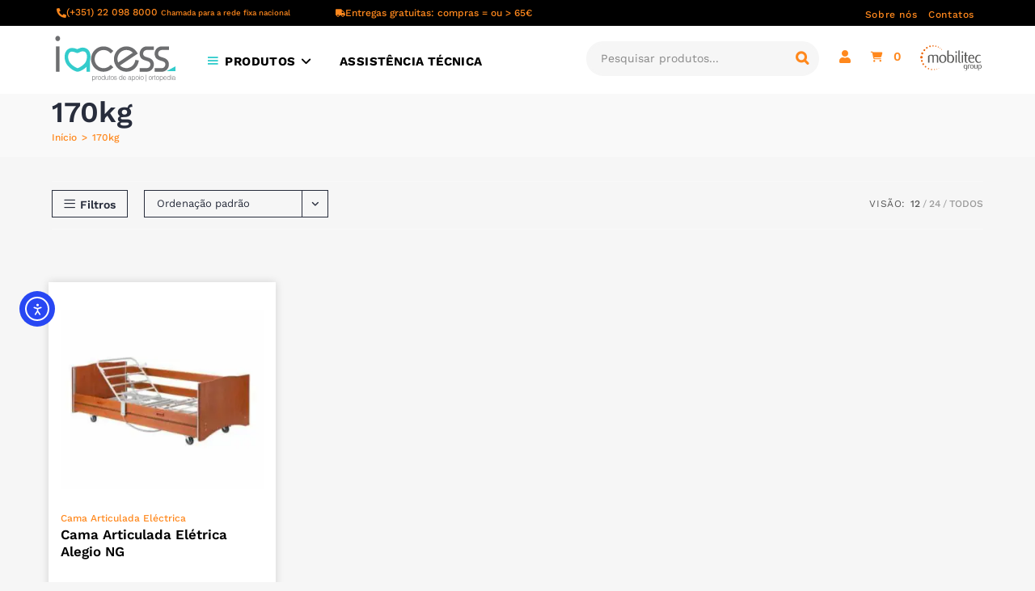

--- FILE ---
content_type: text/html; charset=UTF-8
request_url: https://www.iacess.pt/peso-max-utilizador/170kg/
body_size: 43443
content:
<!DOCTYPE html>
<html class="html" lang="pt-PT">
<head>
	<meta charset="UTF-8">
	<link rel="profile" href="https://gmpg.org/xfn/11">

	<title>170kg | IACESS Ortopedia</title>
<script>
window.__unic_config_v2 = {"unic_enable_iab":"no","unic_region":"eu","unic_language":"pt","unic_company":"IACESS Lda","unic_logo":"https:\/\/www.iacess.pt\/wp-content\/uploads\/2020\/05\/logo-ortopedia-iacess1.svg","unic_policy_url":"https:\/\/www.iacess.pt\/politica-de-privacidade\/","unic_type":"bar","unic_enable_gdpr":"yes","unic_enable_ccpa":"no","publisherCountryCode":"DE"};
window.wp_consent_type = 'optin';
</script>
<script data-nowprocket type="text/javascript">
!function(){var i,r,o;i="__tcfapiLocator",r=[],(o=window.frames[i])||(function e(){var t=window.document,a=!!o;if(!a)if(t.body){var n=t.createElement("iframe");n.style.cssText="display:none",n.name=i,t.body.appendChild(n)}else setTimeout(e,50);return!a}(),window.__tcfapi=function(){for(var e,t=[],a=0;a<arguments.length;a++)t[a]=arguments[a];if(!t.length)return r;if("setGdprApplies"===t[0])3<t.length&&2===parseInt(t[1],10)&&"boolean"==typeof t[3]&&(e=t[3],"function"==typeof t[2]&&t[2]("set",!0));else if("ping"===t[0]){var n={gdprApplies:e,cmpLoaded:!1,cmpStatus:"stub"};"function"==typeof t[2]&&t[2](n,!0)}else r.push(t)},window.addEventListener("message",function(n){var i="string"==typeof n.data,e={};try{e=i?JSON.parse(n.data):n.data}catch(e){}var r=e.__tcfapiCall;r&&window.__tcfapi(r.command,r.version,function(e,t){var a={__tcfapiReturn:{returnValue:e,success:t,callId:r.callId}};i&&(a=JSON.stringify(a)),n.source.postMessage(a,"*")},r.parameter)},!1))}();
!function(){var i,n,s;i="__uspapiLocator",n=[],(s=window.frames[i])||(function a(){var e=window.document,n=!!s;if(!s)if(e.body){var t=e.createElement("iframe");t.style.cssText="display:none",t.name=i,e.body.appendChild(t)}else setTimeout(a,50);return!n}(),window.__uspapi=function(){for(var a=[],e=0;e<arguments.length;e++)a[e]=arguments[e];if(!a.length)return n;"ping"===a[0]?"function"==typeof a[2]&&a[2]({cmpLoaded:!1,cmpStatus:"stub"},!0):n.push(a)},window.addEventListener("message",function(t){var i="string"==typeof t.data,a={};try{a=i?JSON.parse(t.data):t.data}catch(a){}var s=a.__uspapiCall;s&&window.__uspapi(s.command,s.version,function(a,e){var n={__uspapiReturn:{returnValue:a,success:e,callId:s.callId}};i&&(n=JSON.stringify(n)),t.source.postMessage(n,"*")},s.parameter)},!1))}();
window.__gpp_addFrame=function(e){if(!window.frames[e])if(document.body){var t=document.createElement("iframe");t.style.cssText="display:none",t.name=e,document.body.appendChild(t)}else window.setTimeout(window.__gpp_addFrame,50,e)},window.__gpp_stub=function(){var e=arguments;if(__gpp.queue=__gpp.queue||[],__gpp.events=__gpp.events||[],!e.length||1==e.length&&"queue"==e[0])return __gpp.queue;if(1==e.length&&"events"==e[0])return __gpp.events;var t=e[0],p=1<e.length?e[1]:null,s=2<e.length?e[2]:null;if("ping"===t)p&&p({gppVersion:"1.1",cmpStatus:"stub",cmpDisplayStatus:"hidden",signalStatus:"not ready",supportedAPIs:["2:tcfeuv2","5:tcfcav1","6:uspv1","7:usnatv1","8:uscav1","9:usvav1","10:uscov1","11:usutv1","12:usctv1"],cmpId:0,sectionList:[],applicableSections:[-1],gppString:"",parsedSections:{}},!0);else if("addEventListener"===t){"lastId"in __gpp||(__gpp.lastId=0),__gpp.lastId++;var n=__gpp.lastId;__gpp.events.push({id:n,callback:p,parameter:s}),p({eventName:"listenerRegistered",listenerId:n,data:!0,pingData:{gppVersion:"1.1",cmpStatus:"stub",cmpDisplayStatus:"hidden",signalStatus:"not ready",supportedAPIs:["2:tcfeuv2","5:tcfcav1","6:uspv1","7:usnatv1","8:uscav1","9:usvav1","10:uscov1","11:usutv1","12:usctv1"],cmpId:0,sectionList:[],applicableSections:[-1],gppString:"",parsedSections:{}}},!0)}else if("removeEventListener"===t){for(var a=!1,i=0;i<__gpp.events.length;i++)if(__gpp.events[i].id==s){__gpp.events.splice(i,1),a=!0;break}p({eventName:"listenerRemoved",listenerId:s,data:a,pingData:{gppVersion:"1.1",cmpStatus:"stub",cmpDisplayStatus:"hidden",signalStatus:"not ready",supportedAPIs:["2:tcfeuv2","5:tcfcav1","6:uspv1","7:usnatv1","8:uscav1","9:usvav1","10:uscov1","11:usutv1","12:usctv1"],cmpId:0,sectionList:[],applicableSections:[-1],gppString:"",parsedSections:{}}},!0)}else"hasSection"===t?p(!1,!0):"getSection"===t||"getField"===t?p(null,!0):__gpp.queue.push([].slice.apply(e))},window.__gpp_msghandler=function(s){var n="string"==typeof s.data;try{var t=n?JSON.parse(s.data):s.data}catch(e){t=null}if("object"==typeof t&&null!==t&&"__gppCall"in t){var a=t.__gppCall;window.__gpp(a.command,function(e,t){var p={__gppReturn:{returnValue:e,success:t,callId:a.callId}};s.source.postMessage(n?JSON.stringify(p):p,"*")},"parameter"in a?a.parameter:null,"version"in a?a.version:"1.1")}},"__gpp"in window&&"function"==typeof window.__gpp||(window.__gpp=window.__gpp_stub,window.addEventListener("message",window.__gpp_msghandler,!1),window.__gpp_addFrame("__gppLocator"));
window.gtag||(window.dataLayer=window.dataLayer||[],window.gtag=function(){window.dataLayer.push(arguments)}),window.gtag("set","developer_id.dZTcxZD",!0),window.gtag("consent","default",{ad_storage:"denied",functionality_storage:"denied",personalization_storage:"denied",analytics_storage:"denied",ad_user_data:"denied",ad_personalization:"denied",security_storage:"granted",wait_for_update:3e3}),window.gtag("set","ads_data_redaction",!0),window.gtag("set","url_passthrough",!1);
</script>
<script data-nowprocket async data-cfasync='false' src='https://cmp.uniconsent.com/v2/85d3bd683e/cmp.js'></script>
<meta name='robots' content='max-image-preview:large' />
<meta name="dlm-version" content="5.1.6">
<!-- Google Tag Manager for WordPress by gtm4wp.com -->
<script data-cfasync="false" data-pagespeed-no-defer>
	var gtm4wp_datalayer_name = "dataLayer";
	var dataLayer = dataLayer || [];
	const gtm4wp_use_sku_instead = false;
	const gtm4wp_currency = 'EUR';
	const gtm4wp_product_per_impression = false;
	const gtm4wp_clear_ecommerce = false;
	const gtm4wp_datalayer_max_timeout = 2000;
</script>
<!-- End Google Tag Manager for WordPress by gtm4wp.com --><meta name="viewport" content="width=device-width, initial-scale=1"><link rel='dns-prefetch' href='//cdn.elementor.com' />
<link rel='dns-prefetch' href='//capi-automation.s3.us-east-2.amazonaws.com' />
<link rel='dns-prefetch' href='//fonts.googleapis.com' />
<link rel='dns-prefetch' href='//b1825496.smushcdn.com' />
<link rel="alternate" type="application/rss+xml" title="IACESS Ortopedia &raquo; Feed" href="https://www.iacess.pt/feed/" />
<link rel="alternate" type="application/rss+xml" title="IACESS Ortopedia &raquo; Feed de comentários" href="https://www.iacess.pt/comments/feed/" />
<link rel="alternate" type="application/rss+xml" title="Feed IACESS Ortopedia &raquo; 170kg Peso Máx Utilizador" href="https://www.iacess.pt/peso-max-utilizador/170kg/feed/" />
		<style>
			.lazyload,
			.lazyloading {
				max-width: 100%;
			}
		</style>
		<style id='wp-img-auto-sizes-contain-inline-css'>
img:is([sizes=auto i],[sizes^="auto," i]){contain-intrinsic-size:3000px 1500px}
/*# sourceURL=wp-img-auto-sizes-contain-inline-css */
</style>
<link rel='stylesheet' id='woosb-blocks-css' href='https://www.iacess.pt/wp-content/plugins/woo-product-bundle/assets/css/blocks.css?ver=8.4.0' media='all' />
<link rel='stylesheet' id='easy-autocomplete-css' href='https://www.iacess.pt/wp-content/plugins/woocommerce-products-filter/js/easy-autocomplete/easy-autocomplete.min.css?ver=3.3.7.1' media='all' />
<link rel='stylesheet' id='easy-autocomplete-theme-css' href='https://www.iacess.pt/wp-content/plugins/woocommerce-products-filter/js/easy-autocomplete/easy-autocomplete.themes.min.css?ver=3.3.7.1' media='all' />
<link rel='stylesheet' id='themecomplete-fontawesome-css' href='https://www.iacess.pt/wp-content/plugins/woocommerce-tm-extra-product-options/assets/css/fontawesome.css?ver=7.0.0' media='screen' />
<link rel='stylesheet' id='themecomplete-animate-css' href='https://www.iacess.pt/wp-content/plugins/woocommerce-tm-extra-product-options/assets/css/animate.css?ver=7.5.4' media='all' />
<link rel='stylesheet' id='themecomplete-epo-css' href='https://www.iacess.pt/wp-content/plugins/woocommerce-tm-extra-product-options/assets/css/tm-epo.css?ver=7.5.4' media='all' />
<link rel='stylesheet' id='spectrum-css' href='https://www.iacess.pt/wp-content/plugins/woocommerce-tm-extra-product-options/assets/css/spectrum.css?ver=2.0' media='screen' />
<link rel='stylesheet' id='nouislider-css' href='https://www.iacess.pt/wp-content/plugins/woocommerce-tm-extra-product-options/assets/css/nouislider.css?ver=13.1.1' media='screen' />
<link rel='stylesheet' id='owl-carousel2-css' href='https://www.iacess.pt/wp-content/plugins/woocommerce-tm-extra-product-options/assets/css/owl.carousel.css?ver=2.2' media='all' />
<link rel='stylesheet' id='owl-carousel2-theme-css' href='https://www.iacess.pt/wp-content/plugins/woocommerce-tm-extra-product-options/assets/css/owl.theme.default.css?ver=2.2' media='all' />
<link rel='stylesheet' id='themecomplete-epo-smallscreen-css' href='https://www.iacess.pt/wp-content/plugins/woocommerce-tm-extra-product-options/assets/css/tm-epo-smallscreen.css?ver=7.5.4' media='only screen and (max-width: 768px)' />
<link rel='stylesheet' id='dashicons-css' href='https://www.iacess.pt/wp-includes/css/dashicons.min.css?ver=6.9' media='all' />
<link rel='stylesheet' id='elusive-css' href='https://www.iacess.pt/wp-content/plugins/ocean-extra/includes/menu-icons/includes/library/icon-selector/css/types/elusive.min.css?ver=2.0' media='all' />
<link rel='stylesheet' id='foundation-icons-css' href='https://www.iacess.pt/wp-content/plugins/ocean-extra/includes/menu-icons/includes/library/icon-selector/css/types/foundation-icons.min.css?ver=3.0' media='all' />
<link rel='stylesheet' id='genericons-css' href='https://www.iacess.pt/wp-content/plugins/ocean-extra/includes/menu-icons/includes/library/icon-selector/css/types/genericons.min.css?ver=3.4' media='all' />
<link rel='stylesheet' id='wp-block-library-css' href='https://www.iacess.pt/wp-includes/css/dist/block-library/style.min.css?ver=6.9' media='all' />
<link rel='stylesheet' id='wc-blocks-style-css' href='https://www.iacess.pt/wp-content/plugins/woocommerce/assets/client/blocks/wc-blocks.css?ver=wc-10.3.6' media='all' />
<style id='global-styles-inline-css'>
:root{--wp--preset--aspect-ratio--square: 1;--wp--preset--aspect-ratio--4-3: 4/3;--wp--preset--aspect-ratio--3-4: 3/4;--wp--preset--aspect-ratio--3-2: 3/2;--wp--preset--aspect-ratio--2-3: 2/3;--wp--preset--aspect-ratio--16-9: 16/9;--wp--preset--aspect-ratio--9-16: 9/16;--wp--preset--color--black: #000000;--wp--preset--color--cyan-bluish-gray: #abb8c3;--wp--preset--color--white: #ffffff;--wp--preset--color--pale-pink: #f78da7;--wp--preset--color--vivid-red: #cf2e2e;--wp--preset--color--luminous-vivid-orange: #ff6900;--wp--preset--color--luminous-vivid-amber: #fcb900;--wp--preset--color--light-green-cyan: #7bdcb5;--wp--preset--color--vivid-green-cyan: #00d084;--wp--preset--color--pale-cyan-blue: #8ed1fc;--wp--preset--color--vivid-cyan-blue: #0693e3;--wp--preset--color--vivid-purple: #9b51e0;--wp--preset--gradient--vivid-cyan-blue-to-vivid-purple: linear-gradient(135deg,rgb(6,147,227) 0%,rgb(155,81,224) 100%);--wp--preset--gradient--light-green-cyan-to-vivid-green-cyan: linear-gradient(135deg,rgb(122,220,180) 0%,rgb(0,208,130) 100%);--wp--preset--gradient--luminous-vivid-amber-to-luminous-vivid-orange: linear-gradient(135deg,rgb(252,185,0) 0%,rgb(255,105,0) 100%);--wp--preset--gradient--luminous-vivid-orange-to-vivid-red: linear-gradient(135deg,rgb(255,105,0) 0%,rgb(207,46,46) 100%);--wp--preset--gradient--very-light-gray-to-cyan-bluish-gray: linear-gradient(135deg,rgb(238,238,238) 0%,rgb(169,184,195) 100%);--wp--preset--gradient--cool-to-warm-spectrum: linear-gradient(135deg,rgb(74,234,220) 0%,rgb(151,120,209) 20%,rgb(207,42,186) 40%,rgb(238,44,130) 60%,rgb(251,105,98) 80%,rgb(254,248,76) 100%);--wp--preset--gradient--blush-light-purple: linear-gradient(135deg,rgb(255,206,236) 0%,rgb(152,150,240) 100%);--wp--preset--gradient--blush-bordeaux: linear-gradient(135deg,rgb(254,205,165) 0%,rgb(254,45,45) 50%,rgb(107,0,62) 100%);--wp--preset--gradient--luminous-dusk: linear-gradient(135deg,rgb(255,203,112) 0%,rgb(199,81,192) 50%,rgb(65,88,208) 100%);--wp--preset--gradient--pale-ocean: linear-gradient(135deg,rgb(255,245,203) 0%,rgb(182,227,212) 50%,rgb(51,167,181) 100%);--wp--preset--gradient--electric-grass: linear-gradient(135deg,rgb(202,248,128) 0%,rgb(113,206,126) 100%);--wp--preset--gradient--midnight: linear-gradient(135deg,rgb(2,3,129) 0%,rgb(40,116,252) 100%);--wp--preset--font-size--small: 13px;--wp--preset--font-size--medium: 20px;--wp--preset--font-size--large: 36px;--wp--preset--font-size--x-large: 42px;--wp--preset--spacing--20: 0.44rem;--wp--preset--spacing--30: 0.67rem;--wp--preset--spacing--40: 1rem;--wp--preset--spacing--50: 1.5rem;--wp--preset--spacing--60: 2.25rem;--wp--preset--spacing--70: 3.38rem;--wp--preset--spacing--80: 5.06rem;--wp--preset--shadow--natural: 6px 6px 9px rgba(0, 0, 0, 0.2);--wp--preset--shadow--deep: 12px 12px 50px rgba(0, 0, 0, 0.4);--wp--preset--shadow--sharp: 6px 6px 0px rgba(0, 0, 0, 0.2);--wp--preset--shadow--outlined: 6px 6px 0px -3px rgb(255, 255, 255), 6px 6px rgb(0, 0, 0);--wp--preset--shadow--crisp: 6px 6px 0px rgb(0, 0, 0);}:where(.is-layout-flex){gap: 0.5em;}:where(.is-layout-grid){gap: 0.5em;}body .is-layout-flex{display: flex;}.is-layout-flex{flex-wrap: wrap;align-items: center;}.is-layout-flex > :is(*, div){margin: 0;}body .is-layout-grid{display: grid;}.is-layout-grid > :is(*, div){margin: 0;}:where(.wp-block-columns.is-layout-flex){gap: 2em;}:where(.wp-block-columns.is-layout-grid){gap: 2em;}:where(.wp-block-post-template.is-layout-flex){gap: 1.25em;}:where(.wp-block-post-template.is-layout-grid){gap: 1.25em;}.has-black-color{color: var(--wp--preset--color--black) !important;}.has-cyan-bluish-gray-color{color: var(--wp--preset--color--cyan-bluish-gray) !important;}.has-white-color{color: var(--wp--preset--color--white) !important;}.has-pale-pink-color{color: var(--wp--preset--color--pale-pink) !important;}.has-vivid-red-color{color: var(--wp--preset--color--vivid-red) !important;}.has-luminous-vivid-orange-color{color: var(--wp--preset--color--luminous-vivid-orange) !important;}.has-luminous-vivid-amber-color{color: var(--wp--preset--color--luminous-vivid-amber) !important;}.has-light-green-cyan-color{color: var(--wp--preset--color--light-green-cyan) !important;}.has-vivid-green-cyan-color{color: var(--wp--preset--color--vivid-green-cyan) !important;}.has-pale-cyan-blue-color{color: var(--wp--preset--color--pale-cyan-blue) !important;}.has-vivid-cyan-blue-color{color: var(--wp--preset--color--vivid-cyan-blue) !important;}.has-vivid-purple-color{color: var(--wp--preset--color--vivid-purple) !important;}.has-black-background-color{background-color: var(--wp--preset--color--black) !important;}.has-cyan-bluish-gray-background-color{background-color: var(--wp--preset--color--cyan-bluish-gray) !important;}.has-white-background-color{background-color: var(--wp--preset--color--white) !important;}.has-pale-pink-background-color{background-color: var(--wp--preset--color--pale-pink) !important;}.has-vivid-red-background-color{background-color: var(--wp--preset--color--vivid-red) !important;}.has-luminous-vivid-orange-background-color{background-color: var(--wp--preset--color--luminous-vivid-orange) !important;}.has-luminous-vivid-amber-background-color{background-color: var(--wp--preset--color--luminous-vivid-amber) !important;}.has-light-green-cyan-background-color{background-color: var(--wp--preset--color--light-green-cyan) !important;}.has-vivid-green-cyan-background-color{background-color: var(--wp--preset--color--vivid-green-cyan) !important;}.has-pale-cyan-blue-background-color{background-color: var(--wp--preset--color--pale-cyan-blue) !important;}.has-vivid-cyan-blue-background-color{background-color: var(--wp--preset--color--vivid-cyan-blue) !important;}.has-vivid-purple-background-color{background-color: var(--wp--preset--color--vivid-purple) !important;}.has-black-border-color{border-color: var(--wp--preset--color--black) !important;}.has-cyan-bluish-gray-border-color{border-color: var(--wp--preset--color--cyan-bluish-gray) !important;}.has-white-border-color{border-color: var(--wp--preset--color--white) !important;}.has-pale-pink-border-color{border-color: var(--wp--preset--color--pale-pink) !important;}.has-vivid-red-border-color{border-color: var(--wp--preset--color--vivid-red) !important;}.has-luminous-vivid-orange-border-color{border-color: var(--wp--preset--color--luminous-vivid-orange) !important;}.has-luminous-vivid-amber-border-color{border-color: var(--wp--preset--color--luminous-vivid-amber) !important;}.has-light-green-cyan-border-color{border-color: var(--wp--preset--color--light-green-cyan) !important;}.has-vivid-green-cyan-border-color{border-color: var(--wp--preset--color--vivid-green-cyan) !important;}.has-pale-cyan-blue-border-color{border-color: var(--wp--preset--color--pale-cyan-blue) !important;}.has-vivid-cyan-blue-border-color{border-color: var(--wp--preset--color--vivid-cyan-blue) !important;}.has-vivid-purple-border-color{border-color: var(--wp--preset--color--vivid-purple) !important;}.has-vivid-cyan-blue-to-vivid-purple-gradient-background{background: var(--wp--preset--gradient--vivid-cyan-blue-to-vivid-purple) !important;}.has-light-green-cyan-to-vivid-green-cyan-gradient-background{background: var(--wp--preset--gradient--light-green-cyan-to-vivid-green-cyan) !important;}.has-luminous-vivid-amber-to-luminous-vivid-orange-gradient-background{background: var(--wp--preset--gradient--luminous-vivid-amber-to-luminous-vivid-orange) !important;}.has-luminous-vivid-orange-to-vivid-red-gradient-background{background: var(--wp--preset--gradient--luminous-vivid-orange-to-vivid-red) !important;}.has-very-light-gray-to-cyan-bluish-gray-gradient-background{background: var(--wp--preset--gradient--very-light-gray-to-cyan-bluish-gray) !important;}.has-cool-to-warm-spectrum-gradient-background{background: var(--wp--preset--gradient--cool-to-warm-spectrum) !important;}.has-blush-light-purple-gradient-background{background: var(--wp--preset--gradient--blush-light-purple) !important;}.has-blush-bordeaux-gradient-background{background: var(--wp--preset--gradient--blush-bordeaux) !important;}.has-luminous-dusk-gradient-background{background: var(--wp--preset--gradient--luminous-dusk) !important;}.has-pale-ocean-gradient-background{background: var(--wp--preset--gradient--pale-ocean) !important;}.has-electric-grass-gradient-background{background: var(--wp--preset--gradient--electric-grass) !important;}.has-midnight-gradient-background{background: var(--wp--preset--gradient--midnight) !important;}.has-small-font-size{font-size: var(--wp--preset--font-size--small) !important;}.has-medium-font-size{font-size: var(--wp--preset--font-size--medium) !important;}.has-large-font-size{font-size: var(--wp--preset--font-size--large) !important;}.has-x-large-font-size{font-size: var(--wp--preset--font-size--x-large) !important;}
/*# sourceURL=global-styles-inline-css */
</style>

<style id='classic-theme-styles-inline-css'>
/*! This file is auto-generated */
.wp-block-button__link{color:#fff;background-color:#32373c;border-radius:9999px;box-shadow:none;text-decoration:none;padding:calc(.667em + 2px) calc(1.333em + 2px);font-size:1.125em}.wp-block-file__button{background:#32373c;color:#fff;text-decoration:none}
/*# sourceURL=/wp-includes/css/classic-themes.min.css */
</style>
<link rel='stylesheet' id='smart-search-css' href='https://www.iacess.pt/wp-content/plugins/smart-woocommerce-search/assets/dist/css/general.css?ver=2.15.0' media='all' />
<style id='smart-search-inline-css'>
.ysm-search-widget-3 .search-field[type="search"]{border-color:#c7c7c7;}.ysm-search-widget-3 .search-field[type="search"]{border-width:1px;}.ysm-search-widget-3 .search-field[type="search"]{color:#000000;}.ysm-search-widget-3 .search-field[type="search"]{background-color:#fefefe;}.ysm-search-widget-3 .search-submit,.ysm-search-widget-3 .ssf-search-icon-search,.ysm-search-widget-3 .sws-search-recent-list-item-trigger:hover,.ysm-search-widget-3 .sws-search-recent-list-item-delete:hover{color:#c7c7c7;}.ysm-search-widget-3 .smart-search-suggestions .smart-search-post-icon{width:28px;}.ysm-search-widget-3 .smart-search-post-title{color:#282828;}.ysm-search-widget-3 .smart-search-post-excerpt{color:#4c4c4c;}.ysm-search-widget-3 .smart-search-view-all{color:#ffffff;}.ysm-search-widget-3 .smart-search-view-all{background-color:#33658a;}.ysm-search-widget-4 .search-field[type="search"]{border-width:1px;}.ysm-search-widget-4 .smart-search-suggestions .smart-search-post-icon{width:50px;}.widget_search .smart-search-suggestions .smart-search-post-icon{width:50px;}.wp-block-search.sws-search-block-default .smart-search-suggestions .smart-search-post-icon{width:50px;}
/*# sourceURL=smart-search-inline-css */
</style>
<link rel='stylesheet' id='woof-css' href='https://www.iacess.pt/wp-content/plugins/woocommerce-products-filter/css/front.css?ver=3.3.7.1' media='all' />
<style id='woof-inline-css'>

.woof_products_top_panel li span, .woof_products_top_panel2 li span{background: url(https://b1825496.smushcdn.com/1825496/wp-content/plugins/woocommerce-products-filter/img/delete.png?lossy=1&strip=1&webp=1);background-size: 14px 14px;background-repeat: no-repeat;background-position: right;}
.woof_edit_view{
                    display: none;
                }


/*# sourceURL=woof-inline-css */
</style>
<link rel='stylesheet' id='plainoverlay-css' href='https://www.iacess.pt/wp-content/plugins/woocommerce-products-filter/css/plainoverlay.css?ver=3.3.7.1' media='all' />
<link rel='stylesheet' id='woof_by_author_html_items-css' href='https://www.iacess.pt/wp-content/plugins/woocommerce-products-filter/ext/by_author/css/by_author.css?ver=3.3.7.1' media='all' />
<link rel='stylesheet' id='woof_by_backorder_html_items-css' href='https://www.iacess.pt/wp-content/plugins/woocommerce-products-filter/ext/by_backorder/css/by_backorder.css?ver=3.3.7.1' media='all' />
<link rel='stylesheet' id='woof_by_instock_html_items-css' href='https://www.iacess.pt/wp-content/plugins/woocommerce-products-filter/ext/by_instock/css/by_instock.css?ver=3.3.7.1' media='all' />
<link rel='stylesheet' id='woof_by_onsales_html_items-css' href='https://www.iacess.pt/wp-content/plugins/woocommerce-products-filter/ext/by_onsales/css/by_onsales.css?ver=3.3.7.1' media='all' />
<link rel='stylesheet' id='woof_by_sku_html_items-css' href='https://www.iacess.pt/wp-content/plugins/woocommerce-products-filter/ext/by_sku/css/by_sku.css?ver=3.3.7.1' media='all' />
<link rel='stylesheet' id='woof_by_text_html_items-css' href='https://www.iacess.pt/wp-content/plugins/woocommerce-products-filter/ext/by_text/assets/css/front.css?ver=3.3.7.1' media='all' />
<link rel='stylesheet' id='woof_color_html_items-css' href='https://www.iacess.pt/wp-content/plugins/woocommerce-products-filter/ext/color/css/html_types/color.css?ver=3.3.7.1' media='all' />
<link rel='stylesheet' id='woof_image_html_items-css' href='https://www.iacess.pt/wp-content/plugins/woocommerce-products-filter/ext/image/css/html_types/image.css?ver=3.3.7.1' media='all' />
<link rel='stylesheet' id='woof_label_html_items-css' href='https://www.iacess.pt/wp-content/plugins/woocommerce-products-filter/ext/label/css/html_types/label.css?ver=3.3.7.1' media='all' />
<link rel='stylesheet' id='woof_select_hierarchy_html_items-css' href='https://www.iacess.pt/wp-content/plugins/woocommerce-products-filter/ext/select_hierarchy/css/html_types/select_hierarchy.css?ver=3.3.7.1' media='all' />
<link rel='stylesheet' id='woof_select_radio_check_html_items-css' href='https://www.iacess.pt/wp-content/plugins/woocommerce-products-filter/ext/select_radio_check/css/html_types/select_radio_check.css?ver=3.3.7.1' media='all' />
<link rel='stylesheet' id='woof_slider_html_items-css' href='https://www.iacess.pt/wp-content/plugins/woocommerce-products-filter/ext/slider/css/html_types/slider.css?ver=3.3.7.1' media='all' />
<link rel='stylesheet' id='woof_sd_html_items_checkbox-css' href='https://www.iacess.pt/wp-content/plugins/woocommerce-products-filter/ext/smart_designer/css/elements/checkbox.css?ver=3.3.7.1' media='all' />
<link rel='stylesheet' id='woof_sd_html_items_radio-css' href='https://www.iacess.pt/wp-content/plugins/woocommerce-products-filter/ext/smart_designer/css/elements/radio.css?ver=3.3.7.1' media='all' />
<link rel='stylesheet' id='woof_sd_html_items_switcher-css' href='https://www.iacess.pt/wp-content/plugins/woocommerce-products-filter/ext/smart_designer/css/elements/switcher.css?ver=3.3.7.1' media='all' />
<link rel='stylesheet' id='woof_sd_html_items_color-css' href='https://www.iacess.pt/wp-content/plugins/woocommerce-products-filter/ext/smart_designer/css/elements/color.css?ver=3.3.7.1' media='all' />
<link rel='stylesheet' id='woof_sd_html_items_tooltip-css' href='https://www.iacess.pt/wp-content/plugins/woocommerce-products-filter/ext/smart_designer/css/tooltip.css?ver=3.3.7.1' media='all' />
<link rel='stylesheet' id='woof_sd_html_items_front-css' href='https://www.iacess.pt/wp-content/plugins/woocommerce-products-filter/ext/smart_designer/css/front.css?ver=3.3.7.1' media='all' />
<link rel='stylesheet' id='woof-switcher23-css' href='https://www.iacess.pt/wp-content/plugins/woocommerce-products-filter/css/switcher.css?ver=3.3.7.1' media='all' />
<link rel='stylesheet' id='select2-css' href='https://www.iacess.pt/wp-content/plugins/woocommerce/assets/css/select2.css?ver=10.3.6' media='all' />
<style id='woocommerce-inline-inline-css'>
.woocommerce form .form-row .required { visibility: visible; }
/*# sourceURL=woocommerce-inline-inline-css */
</style>
<link rel='stylesheet' id='ea11y-widget-fonts-css' href='https://www.iacess.pt/wp-content/plugins/pojo-accessibility/assets/build/fonts.css?ver=3.9.0' media='all' />
<link rel='stylesheet' id='ea11y-skip-link-css' href='https://www.iacess.pt/wp-content/plugins/pojo-accessibility/assets/build/skip-link.css?ver=3.9.0' media='all' />
<link rel='stylesheet' id='grw-public-main-css-css' href='https://www.iacess.pt/wp-content/plugins/widget-google-reviews/assets/css/public-main.css?ver=6.8' media='all' />
<link rel='stylesheet' id='brands-styles-css' href='https://www.iacess.pt/wp-content/plugins/woocommerce/assets/css/brands.css?ver=10.3.6' media='all' />
<link rel='stylesheet' id='woosb-frontend-css' href='https://www.iacess.pt/wp-content/plugins/woo-product-bundle/assets/css/frontend.css?ver=8.4.0' media='all' />
<link rel='stylesheet' id='oceanwp-style-css' href='https://www.iacess.pt/wp-content/themes/oceanwp/assets/css/style.min.css?ver=1.0.0' media='all' />
<link rel='stylesheet' id='child-style-css' href='https://www.iacess.pt/wp-content/themes/iacess/style.css?ver=6.9' media='all' />
<link rel='stylesheet' id='elementor-frontend-css' href='https://www.iacess.pt/wp-content/plugins/elementor/assets/css/frontend.min.css?ver=3.33.2' media='all' />
<link rel='stylesheet' id='elementor-post-803429-css' href='https://www.iacess.pt/wp-content/uploads/elementor/css/post-803429.css?ver=1764992193' media='all' />
<link rel='stylesheet' id='elementor-post-102449-css' href='https://www.iacess.pt/wp-content/uploads/elementor/css/post-102449.css?ver=1764992193' media='all' />
<link rel='stylesheet' id='elementor-post-47294-css' href='https://www.iacess.pt/wp-content/uploads/elementor/css/post-47294.css?ver=1764992193' media='all' />
<link rel='stylesheet' id='elementor-post-55796-css' href='https://www.iacess.pt/wp-content/uploads/elementor/css/post-55796.css?ver=1764992193' media='all' />
<link rel='stylesheet' id='oceanwp-woo-mini-cart-css' href='https://www.iacess.pt/wp-content/themes/oceanwp/assets/css/woo/woo-mini-cart.min.css?ver=6.9' media='all' />
<link rel='stylesheet' id='font-awesome-css' href='https://www.iacess.pt/wp-content/themes/oceanwp/assets/fonts/fontawesome/css/all.min.css?ver=6.7.2' media='all' />
<link rel='stylesheet' id='simple-line-icons-css' href='https://www.iacess.pt/wp-content/themes/oceanwp/assets/css/third/simple-line-icons.min.css?ver=2.4.0' media='all' />
<link rel='stylesheet' id='oceanwp-google-font-work-sans-css' href='//fonts.googleapis.com/css?display=swap&family=Work+Sans%3A100%2C200%2C300%2C400%2C500%2C600%2C700%2C800%2C900%2C100i%2C200i%2C300i%2C400i%2C500i%2C600i%2C700i%2C800i%2C900i&#038;subset=latin%2Clatin-ext&#038;ver=6.9' media='all' />
<link rel='stylesheet' id='widget-heading-css' href='https://www.iacess.pt/wp-content/plugins/elementor/assets/css/widget-heading.min.css?ver=3.33.2' media='all' />
<link rel='stylesheet' id='e-popup-css' href='https://www.iacess.pt/wp-content/plugins/elementor-pro/assets/css/conditionals/popup.min.css?ver=3.33.1' media='all' />
<link rel='stylesheet' id='elementor-post-14304-css' href='https://www.iacess.pt/wp-content/uploads/elementor/css/post-14304.css?ver=1764992193' media='all' />
<link rel='stylesheet' id='elementor-post-834315-css' href='https://www.iacess.pt/wp-content/uploads/elementor/css/post-834315.css?ver=1764992194' media='all' />
<link rel='stylesheet' id='elementor-post-721835-css' href='https://www.iacess.pt/wp-content/uploads/elementor/css/post-721835.css?ver=1764992194' media='all' />
<link rel='stylesheet' id='pwb-styles-frontend-css' href='https://www.iacess.pt/wp-content/plugins/perfect-woocommerce-brands/build/frontend/css/style.css?ver=3.6.7' media='all' />
<link rel='stylesheet' id='wcss-icons-css' href='https://www.iacess.pt/wp-content/plugins/woocommerce-cart-share-and-save//assets/css/wcss-icons.css?ver=1.7.7.1' media='all' />
<link rel='stylesheet' id='wcss-style-css' href='https://www.iacess.pt/wp-content/plugins/woocommerce-cart-share-and-save/assets/css/wcss-public.css?ver=1.7.7.1' media='all' />
<style id='wcss-style-inline-css'>
.wcss-popup--bg-color { 
            background-color: #edf1ff;
        }.wcss-popup--text-color { 
            color: #282d3c;
        }.wcss-btn { 
            background-color: #edf1ff !important; 
            color: #282d3c !important;
        }
/*# sourceURL=wcss-style-inline-css */
</style>
<link rel='stylesheet' id='oceanwp-woocommerce-css' href='https://www.iacess.pt/wp-content/themes/oceanwp/assets/css/woo/woocommerce.min.css?ver=6.9' media='all' />
<link rel='stylesheet' id='oceanwp-woo-star-font-css' href='https://www.iacess.pt/wp-content/themes/oceanwp/assets/css/woo/woo-star-font.min.css?ver=6.9' media='all' />
<link rel='stylesheet' id='oceanwp-woo-hover-style-css' href='https://www.iacess.pt/wp-content/themes/oceanwp/assets/css/woo/hover-style.min.css?ver=6.9' media='all' />
<link rel='stylesheet' id='oceanwp-woo-quick-view-css' href='https://www.iacess.pt/wp-content/themes/oceanwp/assets/css/woo/woo-quick-view.min.css?ver=6.9' media='all' />
<link rel='stylesheet' id='oe-widgets-style-css' href='https://www.iacess.pt/wp-content/plugins/ocean-extra/assets/css/widgets.css?ver=6.9' media='all' />
<link rel='stylesheet' id='owp-style-css' href='https://www.iacess.pt/wp-content/plugins/ocean-woo-popup-premium/assets/css/style.min.css?ver=6.9' media='all' />
<link rel='stylesheet' id='oceanwp-custom-css' href='https://www.iacess.pt/wp-content/uploads/oceanwp/custom-style.css?ver=6.9' media='all' />
<link rel='stylesheet' id='elementor-gf-local-rubik-css' href='https://www.iacess.pt/wp-content/uploads/elementor/google-fonts/css/rubik.css?ver=1753573228' media='all' />
<link rel='stylesheet' id='elementor-gf-local-worksans-css' href='https://www.iacess.pt/wp-content/uploads/elementor/google-fonts/css/worksans.css?ver=1753573224' media='all' />
<script type="text/template" id="tmpl-variation-template">
	<div class="woocommerce-variation-description">{{{ data.variation.variation_description }}}</div>
	<div class="woocommerce-variation-price">{{{ data.variation.price_html }}}</div>
	<div class="woocommerce-variation-availability">{{{ data.variation.availability_html }}}</div>
</script>
<script type="text/template" id="tmpl-unavailable-variation-template">
	<p role="alert">Desculpe, este produto não está disponível. Por favor escolha uma combinação diferente.</p>
</script>
<script src="https://www.iacess.pt/wp-includes/js/jquery/jquery.min.js?ver=3.7.1" id="jquery-core-js"></script>
<script src="https://www.iacess.pt/wp-includes/js/jquery/jquery-migrate.min.js?ver=3.4.1" id="jquery-migrate-js"></script>
<script src="https://www.iacess.pt/wp-content/plugins/woocommerce-products-filter/js/easy-autocomplete/jquery.easy-autocomplete.min.js?ver=3.3.7.1" id="easy-autocomplete-js"></script>
<script src="https://www.iacess.pt/wp-includes/js/underscore.min.js?ver=1.13.7" id="underscore-js"></script>
<script id="wp-util-js-extra">
var _wpUtilSettings = {"ajax":{"url":"/wp-admin/admin-ajax.php"}};
//# sourceURL=wp-util-js-extra
</script>
<script src="https://www.iacess.pt/wp-includes/js/wp-util.min.js?ver=6.9" id="wp-util-js"></script>
<script src="https://www.iacess.pt/wp-content/plugins/woocommerce/assets/js/jquery-blockui/jquery.blockUI.min.js?ver=2.7.0-wc.10.3.6" id="wc-jquery-blockui-js" data-wp-strategy="defer"></script>
<script id="woof-husky-js-extra">
var woof_husky_txt = {"ajax_url":"https://www.iacess.pt/wp-admin/admin-ajax.php","plugin_uri":"https://www.iacess.pt/wp-content/plugins/woocommerce-products-filter/ext/by_text/","loader":"https://www.iacess.pt/wp-content/plugins/woocommerce-products-filter/ext/by_text/assets/img/ajax-loader.gif","not_found":"Nothing found!","prev":"Prev","next":"Next","site_link":"https://www.iacess.pt","default_data":{"placeholder":"","behavior":"title","search_by_full_word":0,"autocomplete":1,"how_to_open_links":0,"taxonomy_compatibility":0,"sku_compatibility":0,"custom_fields":"","search_desc_variant":0,"view_text_length":10,"min_symbols":3,"max_posts":10,"image":"","notes_for_customer":"","template":"default","max_open_height":300,"page":0}};
//# sourceURL=woof-husky-js-extra
</script>
<script src="https://www.iacess.pt/wp-content/plugins/woocommerce-products-filter/ext/by_text/assets/js/husky.js?ver=3.3.7.1" id="woof-husky-js"></script>
<script id="tp-js-js-extra">
var trustpilot_settings = {"key":"","TrustpilotScriptUrl":"https://invitejs.trustpilot.com/tp.min.js","IntegrationAppUrl":"//ecommscript-integrationapp.trustpilot.com","PreviewScriptUrl":"//ecommplugins-scripts.trustpilot.com/v2.1/js/preview.min.js","PreviewCssUrl":"//ecommplugins-scripts.trustpilot.com/v2.1/css/preview.min.css","PreviewWPCssUrl":"//ecommplugins-scripts.trustpilot.com/v2.1/css/preview_wp.css","WidgetScriptUrl":"//widget.trustpilot.com/bootstrap/v5/tp.widget.bootstrap.min.js"};
//# sourceURL=tp-js-js-extra
</script>
<script src="https://www.iacess.pt/wp-content/plugins/trustpilot-reviews/review/assets/js/headerScript.min.js?ver=1.0&#039; async=&#039;async" id="tp-js-js"></script>
<script id="wc-add-to-cart-js-extra">
var wc_add_to_cart_params = {"ajax_url":"/wp-admin/admin-ajax.php","wc_ajax_url":"/?wc-ajax=%%endpoint%%","i18n_view_cart":"Ver carrinho","cart_url":"https://www.iacess.pt/carrinho/","is_cart":"","cart_redirect_after_add":"no"};
//# sourceURL=wc-add-to-cart-js-extra
</script>
<script src="https://www.iacess.pt/wp-content/plugins/woocommerce/assets/js/frontend/add-to-cart.min.js?ver=10.3.6" id="wc-add-to-cart-js" defer data-wp-strategy="defer"></script>
<script src="https://www.iacess.pt/wp-content/plugins/woocommerce/assets/js/js-cookie/js.cookie.min.js?ver=2.1.4-wc.10.3.6" id="wc-js-cookie-js" defer data-wp-strategy="defer"></script>
<script id="woocommerce-js-extra">
var woocommerce_params = {"ajax_url":"/wp-admin/admin-ajax.php","wc_ajax_url":"/?wc-ajax=%%endpoint%%","i18n_password_show":"Show password","i18n_password_hide":"Hide password"};
//# sourceURL=woocommerce-js-extra
</script>
<script src="https://www.iacess.pt/wp-content/plugins/woocommerce/assets/js/frontend/woocommerce.min.js?ver=10.3.6" id="woocommerce-js" defer data-wp-strategy="defer"></script>
<script defer="defer" src="https://www.iacess.pt/wp-content/plugins/widget-google-reviews/assets/js/public-main.js?ver=6.8" id="grw-public-main-js-js"></script>
<script src="https://www.iacess.pt/wp-content/plugins/woocommerce/assets/js/flexslider/jquery.flexslider.min.js?ver=2.7.2-wc.10.3.6" id="wc-flexslider-js" defer data-wp-strategy="defer"></script>
<script id="wc-cart-fragments-js-extra">
var wc_cart_fragments_params = {"ajax_url":"/wp-admin/admin-ajax.php","wc_ajax_url":"/?wc-ajax=%%endpoint%%","cart_hash_key":"wc_cart_hash_fa8f157ea429ae036947f2c6d9a648ed","fragment_name":"wc_fragments_fa8f157ea429ae036947f2c6d9a648ed","request_timeout":"5000"};
//# sourceURL=wc-cart-fragments-js-extra
</script>
<script src="https://www.iacess.pt/wp-content/plugins/woocommerce/assets/js/frontend/cart-fragments.min.js?ver=10.3.6" id="wc-cart-fragments-js" defer data-wp-strategy="defer"></script>
<link rel="https://api.w.org/" href="https://www.iacess.pt/wp-json/" /><link rel="EditURI" type="application/rsd+xml" title="RSD" href="https://www.iacess.pt/xmlrpc.php?rsd" />
<meta name="generator" content="WordPress 6.9" />
<meta name="generator" content="WooCommerce 10.3.6" />
<!-- start Simple Custom CSS and JS -->
<style>
.elementor-element-bb4a8f4 .elementor-column.elementor-col-33 {height: 28px !important ;padding-top: 6px; padding-bottom:4px;}
.elementor-element-63ae3e2 .elementor-icon i{font-size:16px; margin-right:4px; fill:#ff881d;}
 .elementor-element-b184744 a.elementor-icon svg{font-size:18px; margin-right:4px; fill:#ff881d;}
.elementor-element-02fea87{margin-top:-6px;}

@media (max-width: 767px){
.elementor-61879 .elementor-element.elementor-element-63ae3e2 .elementor-icon-box-icon{margin-bottom: 5px !important;float:left;}
.elementor-61879 .elementor-element.elementor-element-bb4a8f4 {max-height: 28px !important; overflow: hidden !important}
.elementor-widget-icon-box .elementor-icon-box-wrapper {text-align: center; width: 160px !important; margin: auto !important;padding:8px!important;}
}



/*LOGIN/ACCOUNT PAGE*/
.woocommerce #customer_login>div {background: #FFF !important ;}

/*CART PAGE*/
.woocommerce table.shop_table,
.woocommerce table.shop_table thead,
.woocommerce-page .cart-collaterals .cart_totals,
.woocommerce-checkout .woocommerce-info
{background:#FFF!important;}

.woocommerce .cart-collaterals h2,
.woocommerce-checkout .page-header,
.woocommerce-checkout .woocommerce form.login{background:#FFF;}
.woocommerce-checkout form.checkout_coupon{background:#FFF;}

.woocommerce-checkout form.checkout {background: #FFF; padding: 1em;}
.after-header-content .after-header-content-inner{width: 100%;}

@media (min-width: 960px){
#site-header .after-header-content{ width:360px !important; padding-top:7px;}
.elementor-102449 .elementor-element.elementor-element-279b217 {width: 60px !important; } 
.elementor-102449 .elementor-element.elementor-element-b023ef5 {width: 78px !important; }
.elementor-102449 .elementor-element.elementor-element-55a5e11.elementor-view-default .elementor-icon { padding:15px;}
}
@media (min-width: 1080px){#site-header .elementor-section-wrap { width:520px !important;}}
@media (min-width: 1280px){#site-header .elementor-section-wrap { width:680px !important;}}

@media (min-width: 1080px)
.owp-product-nav-wrap {
    top: 0px!important;
}

.woocommerce .widget_price_filter .ui-slider .ui-slider-range {
    background-color: #ff881d !important;
}
.woof .widget_price_filter .ui-slider .ui-slider-handle {
     border: 1px solid #141741 !important;
    background: #ff881d !important;
}

.elementor-kit-14304 .site-breadcrumbs a{color:#ff881d !important;}
 .site-breadcrumbs a:hover span{color:#3CC;}

.woocommerce ul.products span.onsale {
    top: 20px !important;
    left: auto !important;
}

.tc-extra-product-options .tmcp-field-wrap .price.tc-price del{display: none !important}

.product_meta span.wp-google-stars{display:inline-block;}
.wp-gr .wp-google-stars .wp-star {float: left !important;
}

</style>
<!-- end Simple Custom CSS and JS -->

<!-- Google Tag Manager for WordPress by gtm4wp.com -->
<!-- GTM Container placement set to footer -->
<script data-cfasync="false" data-pagespeed-no-defer>
	var dataLayer_content = {"pagePostType":"product","pagePostType2":"tax-product","pageCategory":[],"customerTotalOrders":0,"customerTotalOrderValue":0,"customerFirstName":"","customerLastName":"","customerBillingFirstName":"","customerBillingLastName":"","customerBillingCompany":"","customerBillingAddress1":"","customerBillingAddress2":"","customerBillingCity":"","customerBillingState":"","customerBillingPostcode":"","customerBillingCountry":"","customerBillingEmail":"","customerBillingEmailHash":"","customerBillingPhone":"","customerShippingFirstName":"","customerShippingLastName":"","customerShippingCompany":"","customerShippingAddress1":"","customerShippingAddress2":"","customerShippingCity":"","customerShippingState":"","customerShippingPostcode":"","customerShippingCountry":""};
	dataLayer.push( dataLayer_content );
</script>
<script data-cfasync="false" data-pagespeed-no-defer>
(function(w,d,s,l,i){w[l]=w[l]||[];w[l].push({'gtm.start':
new Date().getTime(),event:'gtm.js'});var f=d.getElementsByTagName(s)[0],
j=d.createElement(s),dl=l!='dataLayer'?'&l='+l:'';j.async=true;j.src=
'//www.googletagmanager.com/gtm.js?id='+i+dl;f.parentNode.insertBefore(j,f);
})(window,document,'script','dataLayer','GTM-55Q72BG');
</script>
<!-- End Google Tag Manager for WordPress by gtm4wp.com -->		<script>
			document.documentElement.className = document.documentElement.className.replace('no-js', 'js');
		</script>
				<style>
			.no-js img.lazyload {
				display: none;
			}

			figure.wp-block-image img.lazyloading {
				min-width: 150px;
			}

			.lazyload,
			.lazyloading {
				--smush-placeholder-width: 100px;
				--smush-placeholder-aspect-ratio: 1/1;
				width: var(--smush-image-width, var(--smush-placeholder-width)) !important;
				aspect-ratio: var(--smush-image-aspect-ratio, var(--smush-placeholder-aspect-ratio)) !important;
			}

						.lazyload, .lazyloading {
				opacity: 0;
			}

			.lazyloaded {
				opacity: 1;
				transition: opacity 50ms;
				transition-delay: 0ms;
			}

					</style>
		<!-- Google site verification - Google for WooCommerce -->
<meta name="google-site-verification" content="-PUkswc821BapnPm3cDuNs0iV-Bqu2QFUlc8USHPPOw" />
	<noscript><style>.woocommerce-product-gallery{ opacity: 1 !important; }</style></noscript>
	<meta name="generator" content="Elementor 3.33.2; features: e_font_icon_svg; settings: css_print_method-external, google_font-enabled, font_display-swap">
<!-- SEO meta tags powered by SmartCrawl https://wpmudev.com/project/smartcrawl-wordpress-seo/ -->
<link rel="canonical" href="https://www.iacess.pt/peso-max-utilizador/170kg/" />
<script type="application/ld+json">{"@context":"https:\/\/schema.org","@graph":[{"@type":"WPHeader","url":"https:\/\/www.iacess.pt\/peso-max-utilizador\/170kg\/","headline":"170kg | IACESS Ortopedia","description":""},{"@type":"WPFooter","url":"https:\/\/www.iacess.pt\/peso-max-utilizador\/170kg\/","headline":"170kg | IACESS Ortopedia","description":"","copyrightYear":"2025"},{"@type":"Organization","@id":"https:\/\/www.iacess.pt\/#schema-publishing-organization","url":"https:\/\/www.iacess.pt","name":"Iacess, Lda","logo":{"@type":"ImageObject","@id":"https:\/\/www.iacess.pt\/#schema-organization-logo","url":"https:\/\/www.iacess.pt\/wp-content\/uploads\/2020\/05\/logo-ortopedia-iacess1.svg","height":60,"width":60}},{"@type":"WebSite","@id":"https:\/\/www.iacess.pt\/#schema-website","url":"https:\/\/www.iacess.pt","name":"IACESS Ortopedia","encoding":"UTF-8","potentialAction":{"@type":"SearchAction","target":"https:\/\/www.iacess.pt\/search\/{search_term_string}\/","query-input":"required name=search_term_string"},"image":{"@type":"ImageObject","@id":"https:\/\/www.iacess.pt\/#schema-site-logo","url":"https:\/\/www.iacess.pt\/wp-content\/uploads\/2020\/05\/logo-ortopedia-iacess1.svg","height":167,"width":421}},{"@type":"CollectionPage","@id":"https:\/\/www.iacess.pt\/peso-max-utilizador\/170kg\/#schema-webpage","isPartOf":{"@id":"https:\/\/www.iacess.pt\/#schema-website"},"publisher":{"@id":"https:\/\/www.iacess.pt\/#schema-publishing-organization"},"url":"https:\/\/www.iacess.pt\/peso-max-utilizador\/170kg\/","mainEntity":{"@type":"ItemList","itemListElement":[{"@type":"ListItem","position":"1","url":"https:\/\/www.iacess.pt\/loja-ortopedica\/mobiliario\/cama-articulada\/electrica\/alegio-ng-invacare\/"}]}},{"@type":"BreadcrumbList","@id":"https:\/\/www.iacess.pt\/peso-max-utilizador\/170kg?pa_peso-max-utilizador=170kg\/#breadcrumb","itemListElement":[{"@type":"ListItem","position":1,"name":"Home","item":"https:\/\/www.iacess.pt"},{"@type":"ListItem","position":2,"name":"Loja Ortop\u00e9dica"}]}]}</script>
<meta property="og:type" content="object" />
<meta property="og:url" content="https://www.iacess.pt/peso-max-utilizador/170kg/" />
<meta property="og:title" content="170kg | IACESS Ortopedia" />
<meta name="twitter:card" content="summary" />
<meta name="twitter:title" content="170kg | IACESS Ortopedia" />
<!-- /SEO -->
			<script  type="text/javascript">
				!function(f,b,e,v,n,t,s){if(f.fbq)return;n=f.fbq=function(){n.callMethod?
					n.callMethod.apply(n,arguments):n.queue.push(arguments)};if(!f._fbq)f._fbq=n;
					n.push=n;n.loaded=!0;n.version='2.0';n.queue=[];t=b.createElement(e);t.async=!0;
					t.src=v;s=b.getElementsByTagName(e)[0];s.parentNode.insertBefore(t,s)}(window,
					document,'script','https://connect.facebook.net/en_US/fbevents.js');
			</script>
			<!-- WooCommerce Facebook Integration Begin -->
			<script  type="text/javascript">

				fbq('init', '599185290767510', {}, {
    "agent": "woocommerce_0-10.3.6-3.5.14"
});

				document.addEventListener( 'DOMContentLoaded', function() {
					// Insert placeholder for events injected when a product is added to the cart through AJAX.
					document.body.insertAdjacentHTML( 'beforeend', '<div class=\"wc-facebook-pixel-event-placeholder\"></div>' );
				}, false );

			</script>
			<!-- WooCommerce Facebook Integration End -->
						<style>
				.e-con.e-parent:nth-of-type(n+4):not(.e-lazyloaded):not(.e-no-lazyload),
				.e-con.e-parent:nth-of-type(n+4):not(.e-lazyloaded):not(.e-no-lazyload) * {
					background-image: none !important;
				}
				@media screen and (max-height: 1024px) {
					.e-con.e-parent:nth-of-type(n+3):not(.e-lazyloaded):not(.e-no-lazyload),
					.e-con.e-parent:nth-of-type(n+3):not(.e-lazyloaded):not(.e-no-lazyload) * {
						background-image: none !important;
					}
				}
				@media screen and (max-height: 640px) {
					.e-con.e-parent:nth-of-type(n+2):not(.e-lazyloaded):not(.e-no-lazyload),
					.e-con.e-parent:nth-of-type(n+2):not(.e-lazyloaded):not(.e-no-lazyload) * {
						background-image: none !important;
					}
				}
			</style>
			<link rel="icon" href="https://b1825496.smushcdn.com/1825496/wp-content/uploads/2020/05/cropped-favicon_png-300x300-1-32x32.png?lossy=1&strip=1&webp=1" sizes="32x32" />
<link rel="icon" href="https://b1825496.smushcdn.com/1825496/wp-content/uploads/2020/05/cropped-favicon_png-300x300-1-192x192.png?lossy=1&strip=1&webp=1" sizes="192x192" />
<link rel="apple-touch-icon" href="https://b1825496.smushcdn.com/1825496/wp-content/uploads/2020/05/cropped-favicon_png-300x300-1-180x180.png?lossy=1&strip=1&webp=1" />
<meta name="msapplication-TileImage" content="https://www.iacess.pt/wp-content/uploads/2020/05/cropped-favicon_png-300x300-1-270x270.png" />
<script class="tm-hidden" type="text/template" id="tmpl-tc-cart-options-popup">
	<div class='header'>
		<h3>{{{ data.title }}}</h3>
	</div>
	<div id='{{{ data.id }}}' class='float-editbox'>{{{ data.html }}}</div>
	<div class='footer'>
		<div class='inner'>
			<span class='tm-button button button-secondary button-large floatbox-cancel'>{{{ data.close }}}</span>
		</div>
	</div>
</script>
<script class="tm-hidden" type="text/template" id="tmpl-tc-lightbox">
	<div class="tc-lightbox-wrap">
		<span class="tc-lightbox-button tcfa tcfa-search tc-transition tcinit"></span>
	</div>
</script>
<script class="tm-hidden" type="text/template" id="tmpl-tc-lightbox-zoom">
	<span class="tc-lightbox-button-close tcfa tcfa-times"></span>
	{{{ data.img }}}
</script>
<script class="tm-hidden" type="text/template" id="tmpl-tc-final-totals">
	<dl class="tm-extra-product-options-totals tm-custom-price-totals">
		<# if (data.show_unit_price==true){ #>		<dt class="tm-unit-price">{{{ data.unit_price }}}</dt>
		<dd class="tm-unit-price">
		{{{ data.totals_box_before_unit_price }}}<span class="price amount options">{{{ data.formatted_unit_price }}}</span>{{{ data.totals_box_after_unit_price }}}
		</dd>		<# } #>
		<# if (data.show_options_vat==true){ #>		<dt class="tm-vat-options-totals">{{{ data.options_vat_total }}}</dt>
		<dd class="tm-vat-options-totals">
		{{{ data.totals_box_before_vat_options_totals_price }}}<span class="price amount options">{{{ data.formatted_vat_options_total }}}</span>{{{ data.totals_box_after_vat_options_totals_price }}}
		</dd>		<# } #>
		<# if (data.show_options_total==true){ #>		<dt class="tm-options-totals">{{{ data.options_total }}}</dt>
		<dd class="tm-options-totals">
		{{{ data.totals_box_before_options_totals_price }}}<span class="price amount options">{{{ data.formatted_options_total }}}</span>{{{ data.totals_box_after_options_totals_price }}}
		</dd>		<# } #>
		<# if (data.show_fees_total==true){ #>		<dt class="tm-fee-totals">{{{ data.fees_total }}}</dt>
		<dd class="tm-fee-totals">
		{{{ data.totals_box_before_fee_totals_price }}}<span class="price amount fees">{{{ data.formatted_fees_total }}}</span>{{{ data.totals_box_after_fee_totals_price }}}
		</dd>		<# } #>
		<# if (data.show_extra_fee==true){ #>		<dt class="tm-extra-fee">{{{ data.extra_fee }}}</dt>
		<dd class="tm-extra-fee">
		{{{ data.totals_box_before_extra_fee_price }}}<span class="price amount options extra-fee">{{{ data.formatted_extra_fee }}}</span>{{{ data.totals_box_after_extra_fee_price }}}
		</dd>		<# } #>
		<# if (data.show_final_total==true){ #>		<dt class="tm-final-totals">{{{ data.final_total }}}</dt>
		<dd class="tm-final-totals">
		{{{ data.totals_box_before_final_totals_price }}}<span class="price amount final">{{{ data.formatted_final_total }}}</span>{{{ data.totals_box_after_final_totals_price }}}
		</dd>		<# } #>
			</dl>
</script>
<script class="tm-hidden" type="text/template" id="tmpl-tc-plain-price">
	{{{ data.price }}}
</script>
<script class="tm-hidden" type="text/template" id="tmpl-tc-suffix">
	</script>
<script class="tm-hidden" type="text/template" id="tmpl-tc-main-suffix">
	 &lt;small&gt;&lt;/small&gt;</script>
<script class="tm-hidden" type="text/template" id="tmpl-tc-price">
	&lt;span class=&quot;woocommerce-Price-amount amount&quot;&gt;&lt;bdi&gt;{{{ data.price }}}&lt;span class=&quot;woocommerce-Price-currencySymbol&quot;&gt;&euro;&lt;/span&gt;&lt;/bdi&gt;&lt;/span&gt;</script>
<script class="tm-hidden" type="text/template" id="tmpl-tc-price-m">
	&lt;span class=&quot;woocommerce-Price-amount amount&quot;&gt;&lt;bdi&gt;-{{{ data.price }}}&lt;span class=&quot;woocommerce-Price-currencySymbol&quot;&gt;&euro;&lt;/span&gt;&lt;/bdi&gt;&lt;/span&gt;</script>
<script class="tm-hidden" type="text/template" id="tmpl-tc-sale-price">
	&lt;del aria-hidden=&quot;true&quot;&gt;&lt;span class=&quot;woocommerce-Price-amount amount&quot;&gt;&lt;bdi&gt;{{{ data.price }}}&lt;span class=&quot;woocommerce-Price-currencySymbol&quot;&gt;&euro;&lt;/span&gt;&lt;/bdi&gt;&lt;/span&gt;&lt;/del&gt; &lt;span class=&quot;screen-reader-text&quot;&gt;O preço original era: {{{ data.price }}}&euro;.&lt;/span&gt;&lt;ins aria-hidden=&quot;true&quot;&gt;&lt;span class=&quot;woocommerce-Price-amount amount&quot;&gt;&lt;bdi&gt;{{{ data.sale_price }}}&lt;span class=&quot;woocommerce-Price-currencySymbol&quot;&gt;&euro;&lt;/span&gt;&lt;/bdi&gt;&lt;/span&gt;&lt;/ins&gt;&lt;span class=&quot;screen-reader-text&quot;&gt;O preço atual é: {{{ data.sale_price }}}&euro;.&lt;/span&gt;</script>
<script class="tm-hidden" type="text/template" id="tmpl-tc-sale-price-m10">
	&lt;del aria-hidden=&quot;true&quot;&gt;&lt;span class=&quot;woocommerce-Price-amount amount&quot;&gt;&lt;bdi&gt;-{{{ data.price }}}&lt;span class=&quot;woocommerce-Price-currencySymbol&quot;&gt;&euro;&lt;/span&gt;&lt;/bdi&gt;&lt;/span&gt;&lt;/del&gt; &lt;span class=&quot;screen-reader-text&quot;&gt;O preço original era: -{{{ data.price }}}&euro;.&lt;/span&gt;&lt;ins aria-hidden=&quot;true&quot;&gt;&lt;span class=&quot;woocommerce-Price-amount amount&quot;&gt;&lt;bdi&gt;{{{ data.sale_price }}}&lt;span class=&quot;woocommerce-Price-currencySymbol&quot;&gt;&euro;&lt;/span&gt;&lt;/bdi&gt;&lt;/span&gt;&lt;/ins&gt;&lt;span class=&quot;screen-reader-text&quot;&gt;O preço atual é: {{{ data.sale_price }}}&euro;.&lt;/span&gt;</script>
<script class="tm-hidden" type="text/template" id="tmpl-tc-sale-price-m01">
	&lt;del aria-hidden=&quot;true&quot;&gt;&lt;span class=&quot;woocommerce-Price-amount amount&quot;&gt;&lt;bdi&gt;{{{ data.price }}}&lt;span class=&quot;woocommerce-Price-currencySymbol&quot;&gt;&euro;&lt;/span&gt;&lt;/bdi&gt;&lt;/span&gt;&lt;/del&gt; &lt;span class=&quot;screen-reader-text&quot;&gt;O preço original era: {{{ data.price }}}&euro;.&lt;/span&gt;&lt;ins aria-hidden=&quot;true&quot;&gt;&lt;span class=&quot;woocommerce-Price-amount amount&quot;&gt;&lt;bdi&gt;-{{{ data.sale_price }}}&lt;span class=&quot;woocommerce-Price-currencySymbol&quot;&gt;&euro;&lt;/span&gt;&lt;/bdi&gt;&lt;/span&gt;&lt;/ins&gt;&lt;span class=&quot;screen-reader-text&quot;&gt;O preço atual é: -{{{ data.sale_price }}}&euro;.&lt;/span&gt;</script>
<script class="tm-hidden" type="text/template" id="tmpl-tc-sale-price-m11">
	&lt;del aria-hidden=&quot;true&quot;&gt;&lt;span class=&quot;woocommerce-Price-amount amount&quot;&gt;&lt;bdi&gt;-{{{ data.price }}}&lt;span class=&quot;woocommerce-Price-currencySymbol&quot;&gt;&euro;&lt;/span&gt;&lt;/bdi&gt;&lt;/span&gt;&lt;/del&gt; &lt;span class=&quot;screen-reader-text&quot;&gt;O preço original era: -{{{ data.price }}}&euro;.&lt;/span&gt;&lt;ins aria-hidden=&quot;true&quot;&gt;&lt;span class=&quot;woocommerce-Price-amount amount&quot;&gt;&lt;bdi&gt;-{{{ data.sale_price }}}&lt;span class=&quot;woocommerce-Price-currencySymbol&quot;&gt;&euro;&lt;/span&gt;&lt;/bdi&gt;&lt;/span&gt;&lt;/ins&gt;&lt;span class=&quot;screen-reader-text&quot;&gt;O preço atual é: -{{{ data.sale_price }}}&euro;.&lt;/span&gt;</script>
<script class="tm-hidden" type="text/template" id="tmpl-tc-section-pop-link">
	<div id="tm-section-pop-up" class="floatbox fl-overlay tm-section-pop-up single">
	<div class="tm-extra-product-options flasho tc-wrapper tm-animated appear">
		<div class='header'><h3>{{{ data.title }}}</h3></div>
		<div class="float-editbox" id="tc-floatbox-content"></div>
		<div class='footer'>
			<div class='inner'>
				<span class='tm-button button button-secondary button-large floatbox-cancel'>{{{ data.close }}}</span>
			</div>
		</div>
	</div>
	</div>
</script>
<script class="tm-hidden" type="text/template" id="tmpl-tc-floating-box-nks"><# if (data.values.length) {#>
	{{{ data.html_before }}}
	<div class="tc-row tm-fb-labels">
		<span class="tc-cell tcwidth tcwidth-25 tm-fb-title">{{{ data.option_label }}}</span>
		<span class="tc-cell tcwidth tcwidth-25 tm-fb-value">{{{ data.option_value }}}</span>
		<span class="tc-cell tcwidth tcwidth-25 tm-fb-quantity">{{{ data.option_qty }}}</span>
		<span class="tc-cell tcwidth tcwidth-25 tm-fb-price">{{{ data.option_price }}}</span>
	</div>
	<# for (var i = 0; i < data.values.length; i++) { #>
		<# if (data.values[i].label_show=='' || data.values[i].value_show=='') {#>
	<div class="tc-row tm-fb-data">
			<# if (data.values[i].label_show=='') {#>
		<span class="tc-cell tcwidth tcwidth-25 tm-fb-title">{{{ data.values[i].title }}}</span>
			<# } #>
			<# if (data.values[i].value_show=='') {#>
		<span class="tc-cell tcwidth tcwidth-25 tm-fb-value">{{{ data.values[i].value }}}</span>
			<# } #>
		<span class="tc-cell tcwidth tcwidth-25 tm-fb-quantity">{{{ data.values[i].quantity }}}</span>
		<span class="tc-cell tcwidth tcwidth-25 tm-fb-price">{{{ data.values[i].price }}}</span>
	</div>
		<# } #>
	<# } #>
	{{{ data.html_after }}}
	<# }#>
	{{{ data.totals }}}</script>
<script class="tm-hidden" type="text/template" id="tmpl-tc-floating-box"><# if (data.values.length) {#>
	{{{ data.html_before }}}
	<dl class="tm-fb">
		<# for (var i = 0; i < data.values.length; i++) { #>
			<# if (data.values[i].label_show=='') {#>
		<dt class="tm-fb-title">{{{ data.values[i].title }}}</dt>
			<# } #>
			<# if (data.values[i].value_show=='') {#>
		<dd class="tm-fb-value">{{{ data.values[i].value }}}<# if (data.values[i].quantity > 1) {#><span class="tm-fb-quantity"> &times; {{{ data.values[i].quantity }}}</span><#}#></dd>
			<# } #>
		<# } #>
	</dl>
	{{{ data.html_after }}}
	<# }#>{{{ data.totals }}}</script>
<script class="tm-hidden" type="text/template" id="tmpl-tc-chars-remanining">
	<span class="tc-chars">
		<span class="tc-chars-remanining">{{{ data.maxlength }}}</span>
		<span class="tc-remaining"> {{{ data.characters_remaining }}}</span>
	</span>
</script>
<script class="tm-hidden" type="text/template" id="tmpl-tc-formatted-price">{{{ data.before_price_text }}}<# if (data.customer_price_format_wrap_start) {#>
	{{{ data.customer_price_format_wrap_start }}}
	<# } #>&lt;span class=&quot;woocommerce-Price-amount amount&quot;&gt;&lt;bdi&gt;{{{ data.price }}}&lt;span class=&quot;woocommerce-Price-currencySymbol&quot;&gt;&euro;&lt;/span&gt;&lt;/bdi&gt;&lt;/span&gt;<# if (data.customer_price_format_wrap_end) {#>
	{{{ data.customer_price_format_wrap_end }}}
	<# } #>{{{ data.after_price_text }}}</script>
<script class="tm-hidden" type="text/template" id="tmpl-tc-formatted-sale-price">{{{ data.before_price_text }}}<# if (data.customer_price_format_wrap_start) {#>
	{{{ data.customer_price_format_wrap_start }}}
	<# } #>&lt;del aria-hidden=&quot;true&quot;&gt;&lt;span class=&quot;woocommerce-Price-amount amount&quot;&gt;&lt;bdi&gt;{{{ data.price }}}&lt;span class=&quot;woocommerce-Price-currencySymbol&quot;&gt;&euro;&lt;/span&gt;&lt;/bdi&gt;&lt;/span&gt;&lt;/del&gt; &lt;span class=&quot;screen-reader-text&quot;&gt;O preço original era: {{{ data.price }}}&euro;.&lt;/span&gt;&lt;ins aria-hidden=&quot;true&quot;&gt;&lt;span class=&quot;woocommerce-Price-amount amount&quot;&gt;&lt;bdi&gt;{{{ data.sale_price }}}&lt;span class=&quot;woocommerce-Price-currencySymbol&quot;&gt;&euro;&lt;/span&gt;&lt;/bdi&gt;&lt;/span&gt;&lt;/ins&gt;&lt;span class=&quot;screen-reader-text&quot;&gt;O preço atual é: {{{ data.sale_price }}}&euro;.&lt;/span&gt;<# if (data.customer_price_format_wrap_end) {#>
	{{{ data.customer_price_format_wrap_end }}}
	<# } #>{{{ data.after_price_text }}}</script>
<script class="tm-hidden" type="text/template" id="tmpl-tc-upload-messages">
	<div class="header">
		<h3>{{{ data.title }}}</h3>
	</div>
	<div class="float-editbox" id="tc-floatbox-content">
		<div class="tc-upload-messages">
			<div class="tc-upload-message">{{{ data.message }}}</div>
			<# for (var id in data.files) {
				if (data.files.hasOwnProperty(id)) {#>
					<# for (var i in id) {
						if (data.files[id].hasOwnProperty(i)) {#>
						<div class="tc-upload-files">{{{ data.files[id][i] }}}</div>
						<# }
					}#>
				<# }
			}#>
		</div>
	</div>
	<div class="footer">
		<div class="inner">&nbsp;</div>
	</div>
</script>

		<!-- Global site tag (gtag.js) - Google Ads: AW-540753978 - Google for WooCommerce -->
		<script async src="https://www.googletagmanager.com/gtag/js?id=AW-540753978"></script>
		<script>
			window.dataLayer = window.dataLayer || [];
			function gtag() { dataLayer.push(arguments); }
			gtag( 'consent', 'default', {
				analytics_storage: 'denied',
				ad_storage: 'denied',
				ad_user_data: 'denied',
				ad_personalization: 'denied',
				region: ['AT', 'BE', 'BG', 'HR', 'CY', 'CZ', 'DK', 'EE', 'FI', 'FR', 'DE', 'GR', 'HU', 'IS', 'IE', 'IT', 'LV', 'LI', 'LT', 'LU', 'MT', 'NL', 'NO', 'PL', 'PT', 'RO', 'SK', 'SI', 'ES', 'SE', 'GB', 'CH'],
				wait_for_update: 500,
			} );
			gtag('js', new Date());
			gtag('set', 'developer_id.dOGY3NW', true);
			gtag("config", "AW-540753978", { "groups": "GLA", "send_page_view": false });		</script>

		<link rel='stylesheet' id='woof_sections_style-css' href='https://www.iacess.pt/wp-content/plugins/woocommerce-products-filter/ext/sections/css/sections.css?ver=3.3.7.1' media='all' />
<link rel='stylesheet' id='ion.range-slider-css' href='https://www.iacess.pt/wp-content/plugins/woocommerce-products-filter/js/ion.range-slider/css/ion.rangeSlider.css?ver=3.3.7.1' media='all' />
<link rel='stylesheet' id='woof_tooltip-css-css' href='https://www.iacess.pt/wp-content/plugins/woocommerce-products-filter/js/tooltip/css/tooltipster.bundle.min.css?ver=3.3.7.1' media='all' />
<link rel='stylesheet' id='woof_tooltip-css-noir-css' href='https://www.iacess.pt/wp-content/plugins/woocommerce-products-filter/js/tooltip/css/plugins/tooltipster/sideTip/themes/tooltipster-sideTip-noir.min.css?ver=3.3.7.1' media='all' />
<link rel='stylesheet' id='widget-icon-box-css' href='https://www.iacess.pt/wp-content/plugins/elementor/assets/css/widget-icon-box.min.css?ver=3.33.2' media='all' />
<link rel='stylesheet' id='swiper-css' href='https://www.iacess.pt/wp-content/plugins/elementor/assets/lib/swiper/v8/css/swiper.min.css?ver=8.4.5' media='all' />
<link rel='stylesheet' id='e-swiper-css' href='https://www.iacess.pt/wp-content/plugins/elementor/assets/css/conditionals/e-swiper.min.css?ver=3.33.2' media='all' />
<link rel='stylesheet' id='elementor-post-803639-css' href='https://www.iacess.pt/wp-content/uploads/elementor/css/post-803639.css?ver=1764992194' media='all' />
<link rel='stylesheet' id='oew-woo-cart-icon-css' href='https://www.iacess.pt/wp-content/plugins/ocean-elementor-widgets/assets/css/woo-cart-icon/style.min.css?ver=6.9' media='all' />
<link rel='stylesheet' id='widget-image-css' href='https://www.iacess.pt/wp-content/plugins/elementor/assets/css/widget-image.min.css?ver=3.33.2' media='all' />
<link rel='stylesheet' id='e-animation-fadeIn-css' href='https://www.iacess.pt/wp-content/plugins/elementor/assets/lib/animations/styles/fadeIn.min.css?ver=3.33.2' media='all' />
<link rel='stylesheet' id='e-animation-pulse-css' href='https://www.iacess.pt/wp-content/plugins/elementor/assets/lib/animations/styles/e-animation-pulse.min.css?ver=3.33.2' media='all' />
<link rel='stylesheet' id='widget-social-icons-css' href='https://www.iacess.pt/wp-content/plugins/elementor/assets/css/widget-social-icons.min.css?ver=3.33.2' media='all' />
<link rel='stylesheet' id='woof-front-builder-css-css' href='https://www.iacess.pt/wp-content/plugins/woocommerce-products-filter/ext/front_builder/css/front-builder.css?ver=3.3.7.1' media='all' />
<link rel='stylesheet' id='woof-slideout-tab-css-css' href='https://www.iacess.pt/wp-content/plugins/woocommerce-products-filter/ext/slideout/css/jquery.tabSlideOut.css?ver=3.3.7.1' media='all' />
<link rel='stylesheet' id='woof-slideout-css-css' href='https://www.iacess.pt/wp-content/plugins/woocommerce-products-filter/ext/slideout/css/slideout.css?ver=3.3.7.1' media='all' />
<meta name="traceparent" content="00-9ac7275b98cca6910000001765478880-9ac7275b98cca691-01"></head>

<body class="archive tax-pa_peso-max-utilizador term-170kg term-312 wp-custom-logo wp-embed-responsive wp-theme-oceanwp wp-child-theme-iacess theme-oceanwp woocommerce woocommerce-page woocommerce-no-js ally-default oceanwp-theme sidebar-mobile no-header-border default-breakpoint content-full-width content-max-width has-topbar has-breadcrumbs account-side-style tm-responsive elementor-default elementor-kit-14304" >

			<script>
			const onSkipLinkClick = () => {
				const htmlElement = document.querySelector('html');

				htmlElement.style['scroll-behavior'] = 'smooth';

				setTimeout( () => htmlElement.style['scroll-behavior'] = null, 1000 );
			}
			document.addEventListener("DOMContentLoaded", () => {
				if (!document.querySelector('#content')) {
					document.querySelector('.ea11y-skip-to-content-link').remove();
				}
			});
		</script>
		<nav aria-label="Skip to content navigation">
			<a class="ea11y-skip-to-content-link"
				href="#content"
				tabindex="1"
				onclick="onSkipLinkClick()"
			>
				Skip to content
				<svg width="24" height="24" viewBox="0 0 24 24" fill="none" role="presentation">
					<path d="M18 6V12C18 12.7956 17.6839 13.5587 17.1213 14.1213C16.5587 14.6839 15.7956 15 15 15H5M5 15L9 11M5 15L9 19"
								stroke="black"
								stroke-width="1.5"
								stroke-linecap="round"
								stroke-linejoin="round"
					/>
				</svg>
			</a>
			<div class="ea11y-skip-to-content-backdrop"></div>
		</nav>

		<script>
gtag("event", "page_view", {send_to: "GLA"});
</script>

	
	<div id="outer-wrap" class="site clr">

		<a class="skip-link screen-reader-text" href="#main">Pular para o conteúdo</a>

		
		<div id="wrap" class="clr">

			

<div id="top-bar-wrap" class="clr">

	<div id="top-bar" class="clr has-no-content">

		
		<div id="top-bar-inner" class="clr">

			
	<div id="top-bar-content" class="clr top-bar-centered">

		
		
			<div id="topbar-template">

						<div data-elementor-type="wp-post" data-elementor-id="803429" class="elementor elementor-803429" data-elementor-post-type="oceanwp_library">
				<div class="elementor-element elementor-element-ccad87a e-flex e-con-boxed e-con e-parent" data-id="ccad87a" data-element_type="container" id="top-bar">
					<div class="e-con-inner">
		<div class="elementor-element elementor-element-7265ecc e-con-full e-flex e-con e-child" data-id="7265ecc" data-element_type="container">
				<div class="elementor-element elementor-element-c12e540 elementor-position-left elementor-mobile-position-left elementor-view-default elementor-widget elementor-widget-icon-box" data-id="c12e540" data-element_type="widget" data-widget_type="icon-box.default">
				<div class="elementor-widget-container">
							<div class="elementor-icon-box-wrapper">

						<div class="elementor-icon-box-icon">
				<a href="tel:00351220988000" class="elementor-icon" tabindex="-1" aria-label="(+351) 22 098 8000 &lt;small&gt;Chamada para a rede fixa nacional&lt;/small&gt;">
				<svg aria-hidden="true" class="e-font-icon-svg e-fas-phone-alt" viewBox="0 0 512 512" xmlns="http://www.w3.org/2000/svg"><path d="M497.39 361.8l-112-48a24 24 0 0 0-28 6.9l-49.6 60.6A370.66 370.66 0 0 1 130.6 204.11l60.6-49.6a23.94 23.94 0 0 0 6.9-28l-48-112A24.16 24.16 0 0 0 122.6.61l-104 24A24 24 0 0 0 0 48c0 256.5 207.9 464 464 464a24 24 0 0 0 23.4-18.6l24-104a24.29 24.29 0 0 0-14.01-27.6z"></path></svg>				</a>
			</div>
			
						<div class="elementor-icon-box-content">

									<div class="elementor-icon-box-title">
						<a href="tel:00351220988000" >
							(+351) 22 098 8000 <small>Chamada para a rede fixa nacional</small>						</a>
					</div>
				
				
			</div>
			
		</div>
						</div>
				</div>
				</div>
		<div class="elementor-element elementor-element-139bdd5 e-con-full elementor-hidden-tablet elementor-hidden-mobile e-flex e-con e-child" data-id="139bdd5" data-element_type="container">
				<div class="elementor-element elementor-element-fcd1a74 elementor-position-left elementor-mobile-position-left elementor-view-default elementor-widget elementor-widget-icon-box" data-id="fcd1a74" data-element_type="widget" data-widget_type="icon-box.default">
				<div class="elementor-widget-container">
							<div class="elementor-icon-box-wrapper">

						<div class="elementor-icon-box-icon">
				<a href="/termos-e-condicoes/#portes" class="elementor-icon" tabindex="-1" aria-label="Entregas gratuitas: compras = ou &gt; 65€">
				<svg aria-hidden="true" class="e-font-icon-svg e-fas-truck" viewBox="0 0 640 512" xmlns="http://www.w3.org/2000/svg"><path d="M624 352h-16V243.9c0-12.7-5.1-24.9-14.1-33.9L494 110.1c-9-9-21.2-14.1-33.9-14.1H416V48c0-26.5-21.5-48-48-48H48C21.5 0 0 21.5 0 48v320c0 26.5 21.5 48 48 48h16c0 53 43 96 96 96s96-43 96-96h128c0 53 43 96 96 96s96-43 96-96h48c8.8 0 16-7.2 16-16v-32c0-8.8-7.2-16-16-16zM160 464c-26.5 0-48-21.5-48-48s21.5-48 48-48 48 21.5 48 48-21.5 48-48 48zm320 0c-26.5 0-48-21.5-48-48s21.5-48 48-48 48 21.5 48 48-21.5 48-48 48zm80-208H416V144h44.1l99.9 99.9V256z"></path></svg>				</a>
			</div>
			
						<div class="elementor-icon-box-content">

									<div class="elementor-icon-box-title">
						<a href="/termos-e-condicoes/#portes" >
							Entregas gratuitas: compras = ou &gt; 65€						</a>
					</div>
				
				
			</div>
			
		</div>
						</div>
				</div>
				</div>
		<div class="elementor-element elementor-element-93121fe e-con-full elementor-hidden-mobile e-flex e-con e-child" data-id="93121fe" data-element_type="container">
				<div class="elementor-element elementor-element-5f37cfe elementor-widget elementor-widget-wp-widget-ocean_custom_menu" data-id="5f37cfe" data-element_type="widget" data-widget_type="wp-widget-ocean_custom_menu.default">
				<div class="elementor-widget-container">
					<style type="text/css">.ocean_custom_menu-REPLACE_TO_ID > ul > li > a, .custom-menu-widget .ocean_custom_menu-REPLACE_TO_ID .dropdown-menu .sub-menu li a.menu-link{padding:0px 5px 0px 5px;color:#ff881d;font-size:12px;line-height:16px;}.custom-menu-widget .ocean_custom_menu-REPLACE_TO_ID.oceanwp-custom-menu > ul.click-menu .open-this{color:#ff881d;font-size:12px;}.ocean_custom_menu-REPLACE_TO_ID > ul > li > a:hover, .custom-menu-widget .ocean_custom_menu-REPLACE_TO_ID .dropdown-menu .sub-menu li a.menu-link:hover{color:#3CC;}.custom-menu-widget .ocean_custom_menu-REPLACE_TO_ID.oceanwp-custom-menu > ul.click-menu .open-this:hover{color:#3CC;}</style><div class="oceanwp-custom-menu clr ocean_custom_menu-REPLACE_TO_ID right dropdown-hover"><ul id="menu-top_menu" class="dropdown-menu sf-menu"><li  id="menu-item-62175" class="menu-item menu-item-type-post_type menu-item-object-page menu-item-62175"><a href="https://www.iacess.pt/quem-somos/" class="menu-link">Sobre nós</a></li>
<li  id="menu-item-807854" class="menu-item menu-item-type-post_type menu-item-object-page menu-item-807854"><a href="https://www.iacess.pt/contatos/" class="menu-link">Contatos</a></li>
</ul></div>				</div>
				</div>
				</div>
					</div>
				</div>
				</div>
		
			</div>

			
	</div><!-- #top-bar-content -->


		</div><!-- #top-bar-inner -->

		
	</div><!-- #top-bar -->

</div><!-- #top-bar-wrap -->


			
<header id="site-header" class="minimal-header has-after-header-content left-menu center-logo clr" data-height="80" role="banner">

	
					
			<div id="site-header-inner" class="clr container">

				
	
	<div class="oceanwp-mobile-menu-icon clr mobile-left">

		
		
		
		<a href="https://www.iacess.pt/#mobile-menu-toggle" class="mobile-menu"  aria-label="Móveis De Menu">
							<i class="fa fa-bars" aria-hidden="true"></i>
								<span class="oceanwp-text">Menu</span>
				<span class="oceanwp-close-text">Fechar</span>
						</a>

		
		
		
	</div><!-- #oceanwp-mobile-menu-navbar -->

	

				

<div id="site-logo" class="clr" >

	
	<div id="site-logo-inner" class="clr">

		<a href="https://www.iacess.pt/" class="custom-logo-link" rel="home"><img width="421" height="167" src="https://www.iacess.pt/wp-content/uploads/2020/05/logo-ortopedia-iacess1.svg" class="custom-logo" alt="logo ortopedia iacess" decoding="async" /></a>
	</div><!-- #site-logo-inner -->

	
	
</div><!-- #site-logo -->

			<div class="after-header-content">
				<div class="after-header-content-inner">
							<div data-elementor-type="wp-post" data-elementor-id="803639" class="elementor elementor-803639" data-elementor-post-type="oceanwp_library">
						<section class="elementor-section elementor-top-section elementor-element elementor-element-19c012d elementor-section-content-middle animated-fast elementor-section-boxed elementor-section-height-default elementor-section-height-default elementor-invisible" data-id="19c012d" data-element_type="section" data-settings="{&quot;animation&quot;:&quot;fadeIn&quot;}">
						<div class="elementor-container elementor-column-gap-no">
					<div class="elementor-column elementor-col-33 elementor-top-column elementor-element elementor-element-c9e1b5b" data-id="c9e1b5b" data-element_type="column">
			<div class="elementor-widget-wrap elementor-element-populated">
						<div class="elementor-element elementor-element-d33a7e0 elementor-widget__width-initial elementor-widget elementor-widget-smart_search" data-id="d33a7e0" data-element_type="widget" data-widget_type="smart_search.default">
				<div class="elementor-widget-container">
					<div class="smart_search-elementor-widget">		<div class="ysm-search-widget ysm-search-widget-3 bordered">
			<form data-id="3" role="search" method="get" class="search-form" action="https://www.iacess.pt/">
				<div class="ysm-smart-search-input-holder">
					<label for="ysm-smart-search-3-693b11e1ad476">
						<span class="screen-reader-text">Pesquisar produtos...</span>
                        <input type="search" name="s" value="" id="ysm-smart-search-3-693b11e1ad476" class="search-field" placeholder="Pesquisar produtos..." />
                    </label>
					<input type="hidden" name="search_id" value="3" />
											<input type="hidden" name="post_type" value="product" />
															<button type="submit" class="search-submit" aria-label="Search"><span class="screen-reader-text">Search</span></button>
				</div>
			</form>
		</div>
		</div>				</div>
				</div>
					</div>
		</div>
				<div class="elementor-column elementor-col-33 elementor-top-column elementor-element elementor-element-0167f44" data-id="0167f44" data-element_type="column">
			<div class="elementor-widget-wrap elementor-element-populated">
						<div class="elementor-element elementor-element-6149e0c elementor-widget__width-auto elementor-view-default elementor-widget elementor-widget-icon" data-id="6149e0c" data-element_type="widget" data-widget_type="icon.default">
				<div class="elementor-widget-container">
							<div class="elementor-icon-wrapper">
			<a class="elementor-icon" href="https://www.iacess.pt/minha-conta/">
			<svg aria-hidden="true" class="e-font-icon-svg e-fas-user" viewBox="0 0 448 512" xmlns="http://www.w3.org/2000/svg"><path d="M224 256c70.7 0 128-57.3 128-128S294.7 0 224 0 96 57.3 96 128s57.3 128 128 128zm89.6 32h-16.7c-22.2 10.2-46.9 16-72.9 16s-50.6-5.8-72.9-16h-16.7C60.2 288 0 348.2 0 422.4V464c0 26.5 21.5 48 48 48h352c26.5 0 48-21.5 48-48v-41.6c0-74.2-60.2-134.4-134.4-134.4z"></path></svg>			</a>
		</div>
						</div>
				</div>
				<div class="elementor-element elementor-element-5f06864 oew-cart-icon-shopping-cart oew-align-right elementor-widget__width-auto oew-cart-show-count-yes elementor-widget elementor-widget-oew-woo-cart-icon" data-id="5f06864" data-element_type="widget" data-widget_type="oew-woo-cart-icon.default">
				<div class="elementor-widget-container">
					
		<div class="oew-toggle-cart">
			<a href="https://www.iacess.pt/carrinho/" class="oew-cart-link">
				 <i class="oew-cart-icon"></i> 				<span class="oew-cart-count">0</span>
				<span class="oew-cart-total"><span class="woocommerce-Price-amount amount"><bdi>0,00<span class="woocommerce-Price-currencySymbol">&euro;</span></bdi></span></span>
			</a>

							<div class="oew-cart-dropdown oew-mini-cart clr">
							<p class="oew-mini-cart-empty-message">Carrinho vazio</p>
					</div>
					</div>
					</div>
				</div>
					</div>
		</div>
				<div class="elementor-column elementor-col-33 elementor-top-column elementor-element elementor-element-ef18dcf" data-id="ef18dcf" data-element_type="column">
			<div class="elementor-widget-wrap elementor-element-populated">
						<div class="elementor-element elementor-element-cf254db elementor-widget__width-initial elementor-widget elementor-widget-image" data-id="cf254db" data-element_type="widget" data-widget_type="image.default">
				<div class="elementor-widget-container">
															<img width="150" height="62" src="https://www.iacess.pt/wp-content/uploads/2020/06/logo-grupomobilitec1.svg" class="attachment-thumbnail size-thumbnail wp-image-58827" alt="Logo mobilitec group" />															</div>
				</div>
					</div>
		</div>
					</div>
		</section>
				</div>
						</div>
			</div>
						<div id="site-navigation-wrap" class="no-top-border clr">
			
			
			
			<nav id="site-navigation" class="navigation main-navigation clr" role="navigation" >

				<ul id="menu-menu_loja" class="main-menu dropdown-menu sf-menu"><li id="menu-item-17514" class="menu-item menu-item-type-post_type menu-item-object-page menu-item-has-children dropdown menu-item-17514"><a href="https://www.iacess.pt/loja-ortopedica/" class="menu-link"><span class="text-wrap"><i class="icon before dashicons dashicons-menu" aria-hidden="true"></i><span class="menu-text">PRODUTOS<i class="nav-arrow fa fa-angle-down" aria-hidden="true" role="img"></i></span></span></a>
<ul class="sub-menu">
	<li id="menu-item-17218" class="menu-item menu-item-type-taxonomy menu-item-object-product_cat menu-item-has-children dropdown menu-item-17218"><a href="https://www.iacess.pt/ortopedia/mobilidade/" class="menu-link"><span class="text-wrap">Mobilidade<i class="nav-arrow fa fa-angle-right" aria-hidden="true" role="img"></i></span></a>
	<ul class="sub-menu">
		<li id="menu-item-17225" class="menu-item menu-item-type-taxonomy menu-item-object-product_cat menu-item-17225"><a href="https://www.iacess.pt/ortopedia/mobilidade/cadeira-de-rodas/" class="menu-link"><span class="text-wrap">Cadeiras de Rodas</span></a></li>		<li id="menu-item-17233" class="menu-item menu-item-type-taxonomy menu-item-object-product_cat menu-item-17233"><a href="https://www.iacess.pt/ortopedia/mobilidade/scooter-de-mobilidade/" class="menu-link"><span class="text-wrap">Scooters de Mobilidade</span></a></li>		<li id="menu-item-17222" class="menu-item menu-item-type-taxonomy menu-item-object-product_cat menu-item-17222"><a href="https://www.iacess.pt/ortopedia/mobilidade/andarilho/" class="menu-link"><span class="text-wrap">Andarilhos</span></a></li>		<li id="menu-item-17224" class="menu-item menu-item-type-taxonomy menu-item-object-product_cat menu-item-17224"><a href="https://www.iacess.pt/ortopedia/mobilidade/bengala/" class="menu-link"><span class="text-wrap">Bengalas</span></a></li>		<li id="menu-item-17228" class="menu-item menu-item-type-taxonomy menu-item-object-product_cat menu-item-17228"><a href="https://www.iacess.pt/ortopedia/mobilidade/canadiana/" class="menu-link"><span class="text-wrap">Canadianas</span></a></li>		<li id="menu-item-17237" class="menu-item menu-item-type-taxonomy menu-item-object-product_cat menu-item-17237"><a href="https://www.iacess.pt/ortopedia/mobilidade/tripe-quadripe/" class="menu-link"><span class="text-wrap">Tripés e Quadripés</span></a></li>		<li id="menu-item-17234" class="menu-item menu-item-type-taxonomy menu-item-object-product_cat menu-item-17234"><a href="https://www.iacess.pt/ortopedia/mobilidade/transferencia/" class="menu-link"><span class="text-wrap">Transferências</span></a></li>		<li id="menu-item-17219" class="menu-item menu-item-type-taxonomy menu-item-object-product_cat menu-item-17219"><a href="https://www.iacess.pt/ortopedia/mobilidade/acessibilidade/" class="menu-link"><span class="text-wrap">Acessibilidades</span></a></li>		<li id="menu-item-17223" class="menu-item menu-item-type-taxonomy menu-item-object-product_cat menu-item-17223"><a href="https://www.iacess.pt/ortopedia/mobilidade/auxiliar-de-propulsao/" class="menu-link"><span class="text-wrap">Auxiliares de Propulsão</span></a></li>	</ul>
</li>	<li id="menu-item-17204" class="menu-item menu-item-type-taxonomy menu-item-object-product_cat menu-item-has-children dropdown menu-item-17204"><a href="https://www.iacess.pt/ortopedia/mobiliario/" class="menu-link"><span class="text-wrap">Mobiliário<i class="nav-arrow fa fa-angle-right" aria-hidden="true" role="img"></i></span></a>
	<ul class="sub-menu">
		<li id="menu-item-17207" class="menu-item menu-item-type-taxonomy menu-item-object-product_cat menu-item-17207"><a href="https://www.iacess.pt/ortopedia/mobiliario/cama-articulada/" class="menu-link"><span class="text-wrap">Camas Articuladas</span></a></li>		<li id="menu-item-17212" class="menu-item menu-item-type-taxonomy menu-item-object-product_cat menu-item-17212"><a href="https://www.iacess.pt/ortopedia/mobiliario/colchao/" class="menu-link"><span class="text-wrap">Colchões</span></a></li>		<li id="menu-item-17217" class="menu-item menu-item-type-taxonomy menu-item-object-product_cat menu-item-17217"><a href="https://www.iacess.pt/ortopedia/mobiliario/poltrona/" class="menu-link"><span class="text-wrap">Poltronas</span></a></li>		<li id="menu-item-17214" class="menu-item menu-item-type-taxonomy menu-item-object-product_cat menu-item-17214"><a href="https://www.iacess.pt/ortopedia/mobiliario/mesa/" class="menu-link"><span class="text-wrap">Mesas</span></a></li>		<li id="menu-item-17205" class="menu-item menu-item-type-taxonomy menu-item-object-product_cat menu-item-17205"><a href="https://www.iacess.pt/ortopedia/mobiliario/armario/" class="menu-link"><span class="text-wrap">Armários</span></a></li>		<li id="menu-item-17206" class="menu-item menu-item-type-taxonomy menu-item-object-product_cat menu-item-17206"><a href="https://www.iacess.pt/ortopedia/mobiliario/biombo/" class="menu-link"><span class="text-wrap">Biombos</span></a></li>		<li id="menu-item-17211" class="menu-item menu-item-type-taxonomy menu-item-object-product_cat menu-item-17211"><a href="https://www.iacess.pt/ortopedia/mobiliario/carro-hospitalar/" class="menu-link"><span class="text-wrap">Carros Hospitalares</span></a></li>		<li id="menu-item-17213" class="menu-item menu-item-type-taxonomy menu-item-object-product_cat menu-item-17213"><a href="https://www.iacess.pt/ortopedia/mobiliario/marquesa/" class="menu-link"><span class="text-wrap">Marquesas</span></a></li>	</ul>
</li>	<li id="menu-item-17197" class="menu-item menu-item-type-taxonomy menu-item-object-product_cat menu-item-has-children dropdown menu-item-17197"><a href="https://www.iacess.pt/ortopedia/cuidados-pessoais/" class="menu-link"><span class="text-wrap">Cuidados Pessoais<i class="nav-arrow fa fa-angle-right" aria-hidden="true" role="img"></i></span></a>
	<ul class="sub-menu">
		<li id="menu-item-17198" class="menu-item menu-item-type-taxonomy menu-item-object-product_cat menu-item-17198"><a href="https://www.iacess.pt/ortopedia/cuidados-pessoais/ajudas-vida-diaria/" class="menu-link"><span class="text-wrap">Ajudas Vida Diaria</span></a></li>		<li id="menu-item-17199" class="menu-item menu-item-type-taxonomy menu-item-object-product_cat menu-item-17199"><a href="https://www.iacess.pt/ortopedia/cuidados-pessoais/banho/" class="menu-link"><span class="text-wrap">Banho</span></a></li>		<li id="menu-item-17202" class="menu-item menu-item-type-taxonomy menu-item-object-product_cat menu-item-17202"><a href="https://www.iacess.pt/ortopedia/cuidados-pessoais/incontinencia-urinaria/" class="menu-link"><span class="text-wrap">Incontinência Urinária</span></a></li>		<li id="menu-item-17201" class="menu-item menu-item-type-taxonomy menu-item-object-product_cat menu-item-17201"><a href="https://www.iacess.pt/ortopedia/cuidados-pessoais/higiene-e-hidratacao/" class="menu-link"><span class="text-wrap">Higiene e hidratação</span></a></li>		<li id="menu-item-17200" class="menu-item menu-item-type-taxonomy menu-item-object-product_cat menu-item-17200"><a href="https://www.iacess.pt/ortopedia/cuidados-pessoais/diagnostico/" class="menu-link"><span class="text-wrap">Diagnóstico</span></a></li>	</ul>
</li>	<li id="menu-item-17229" class="menu-item menu-item-type-taxonomy menu-item-object-product_cat menu-item-has-children dropdown menu-item-17229"><a href="https://www.iacess.pt/ortopedia/posicionamento/" class="menu-link"><span class="text-wrap">Posicionamento<i class="nav-arrow fa fa-angle-right" aria-hidden="true" role="img"></i></span></a>
	<ul class="sub-menu">
		<li id="menu-item-50334" class="menu-item menu-item-type-taxonomy menu-item-object-product_cat menu-item-50334"><a href="https://www.iacess.pt/ortopedia/posicionamento/almofada-cadeira-de-rodas/" class="menu-link"><span class="text-wrap">Almofadas para Cadeira de Rodas</span></a></li>		<li id="menu-item-50335" class="menu-item menu-item-type-taxonomy menu-item-object-product_cat menu-item-50335"><a href="https://www.iacess.pt/ortopedia/posicionamento/encosto-cadeira-de-rodas/" class="menu-link"><span class="text-wrap">Encostos para Cadeira de Rodas</span></a></li>		<li id="menu-item-50336" class="menu-item menu-item-type-taxonomy menu-item-object-product_cat menu-item-50336"><a href="https://www.iacess.pt/ortopedia/posicionamento/posicionamento-leito/" class="menu-link"><span class="text-wrap">Posicionamento no Leito</span></a></li>		<li id="menu-item-824252" class="menu-item menu-item-type-custom menu-item-object-custom menu-item-824252"><a href="https://www.iacess.pt/ortopedia/posicionamento/acessorios-posicionamento/" class="menu-link"><span class="text-wrap">Acessórios Posicionamento</span></a></li>	</ul>
</li>	<li id="menu-item-793652" class="menu-item menu-item-type-taxonomy menu-item-object-product_tag menu-item-793652"><a href="https://www.iacess.pt/produto-apoio/pediatria/" class="menu-link"><span class="text-wrap">Pediatria</span></a></li>	<li id="menu-item-169476" class="menu-item menu-item-type-taxonomy menu-item-object-product_cat menu-item-169476"><a href="https://www.iacess.pt/ortopedia/epi/" class="menu-link"><span class="text-wrap">EPIs</span></a></li>	<li id="menu-item-100864" class="menu-item menu-item-type-taxonomy menu-item-object-product_cat menu-item-100864"><a href="https://www.iacess.pt/ortopedia/ortoteses/" class="menu-link"><span class="text-wrap">Ortóteses</span></a></li>	<li id="menu-item-114220" class="menu-item menu-item-type-taxonomy menu-item-object-product_cat menu-item-114220"><a href="https://www.iacess.pt/ortopedia/calcado/" class="menu-link"><span class="text-wrap">Calçado</span></a></li>	<li id="menu-item-17203" class="menu-item menu-item-type-taxonomy menu-item-object-product_cat menu-item-17203"><a href="https://www.iacess.pt/ortopedia/fisioterapia/" class="menu-link"><span class="text-wrap">Fisioterapia</span></a></li>	<li id="menu-item-17330" class="menu-item menu-item-type-post_type menu-item-object-page menu-item-17330"><a href="https://www.iacess.pt/sapa-produtos-de-apoio-por-iso/" class="menu-link"><span class="text-wrap">Produtos de Apoio por ISO</span></a></li></ul>
</li><li id="menu-item-809885" class="menu-item menu-item-type-post_type menu-item-object-page menu-item-809885"><a href="https://www.iacess.pt/assistencia-tecnica/" class="menu-link"><span class="text-wrap">Assistência Técnica</span></a></li></ul>
			</nav><!-- #site-navigation -->

			
			
					</div><!-- #site-navigation-wrap -->
			
		
	
				<div class="oceanwp-mobile-menu-icon clr woo-menu-icon mobile-right">
			<a href="https://www.iacess.pt/carrinho/" class="wcmenucart">
				<span class="wcmenucart-count"><i class=" fas fa-shopping-cart" aria-hidden="true" role="img"></i><span class="wcmenucart-details count">0</span></span>
			</a>

			</div>
			</div><!-- #site-header-inner -->

			
			
			
		
		
</header><!-- #site-header -->


			
			<main id="main" class="site-main clr" role="main">

				

<header class="page-header">

	
	<div class="container clr page-header-inner">

		
			<h1 class="page-header-title clr">170kg</h1>

			
		
		<nav role="navigation" aria-label="Breadcrumbs" class="site-breadcrumbs clr position-under-title"><ol class="trail-items" itemscope itemtype="http://schema.org/BreadcrumbList"><meta name="numberOfItems" content="2" /><meta name="itemListOrder" content="Ascending" /><li class="trail-item trail-begin" itemprop="itemListElement" itemscope itemtype="https://schema.org/ListItem"><a href="https://www.iacess.pt" rel="home" aria-label="Início" itemprop="item"><span itemprop="name"><span class="breadcrumb-home">Início</span></span></a><span class="breadcrumb-sep">></span><meta itemprop="position" content="1" /></li><li class="trail-item trail-end" itemprop="itemListElement" itemscope itemtype="https://schema.org/ListItem"><span itemprop="name"><a href="https://www.iacess.pt/peso-max-utilizador/170kg/">170kg</a></span><meta itemprop="position" content="2" /></li></ol></nav>
	</div><!-- .page-header-inner -->

	
	
</header><!-- .page-header -->



<div id="content-wrap" class="container clr">

	
	<div id="primary" class="content-area clr">

		
		<div id="content" class="clr site-content">

			
			<article class="entry-content entry clr">
<header class="woocommerce-products-header">
	
	</header>
<div class="woocommerce-notices-wrapper"></div><div class="oceanwp-toolbar clr"><a href="#" class="oceanwp-off-canvas-filter"><i class=" icon-menu" aria-hidden="true" role="img"></i><span class="off-canvas-filter-text">Filtros</span></a><form class="woocommerce-ordering" method="get">
		<select
		name="orderby"
		class="orderby"
					aria-label="Ordem da loja"
			>
					<option value="menu_order"  selected='selected'>Ordenação padrão</option>
					<option value="popularity" >Ordenar por popularidade</option>
					<option value="rating" >Ordenar por média de classificação</option>
					<option value="date" >Ordenar por mais recentes</option>
					<option value="price" >Ordenar por preço: menor para maior</option>
					<option value="price-desc" >Ordenar por preço: maior para menor</option>
			</select>
	<input type="hidden" name="paged" value="1" />
	</form>

<ul class="result-count">
	<li class="view-title">Visão:</li>
	<li><a class="view-first active" href="https://www.iacess.pt/peso-max-utilizador/170kg/?products-per-page=12">12</a></li>
	<li><a class="view-second" href="https://www.iacess.pt/peso-max-utilizador/170kg/?products-per-page=24">24</a></li>
	<li><a class="view-all" href="https://www.iacess.pt/peso-max-utilizador/170kg/?products-per-page=all">Todos</a></li>
</ul>
</div>
<ul class="products oceanwp-row clr grid tablet-col tablet-3-col mobile-col mobile-2-col">
<li class="entry has-media tm-no-options has-product-nav col span_1_of_4 owp-content-left owp-thumbs-layout-vertical owp-btn-big owp-tabs-layout-section has-no-thumbnails product type-product post-10048 status-publish first instock product_cat-electrica has-post-thumbnail taxable shipping-taxable purchasable product-type-simple">
	<div class="product-inner clr"><span class="gtm4wp_productdata" style="display:none; visibility:hidden;" data-gtm4wp_product_data="{&quot;internal_id&quot;:10048,&quot;item_id&quot;:10048,&quot;item_name&quot;:&quot;Cama Articulada El\u00e9trica Alegio NG&quot;,&quot;sku&quot;:&quot;1604193-7035&quot;,&quot;price&quot;:1360.02,&quot;stocklevel&quot;:null,&quot;stockstatus&quot;:&quot;instock&quot;,&quot;google_business_vertical&quot;:&quot;retail&quot;,&quot;item_category&quot;:&quot;Cama Articulada El\u00e9ctrica&quot;,&quot;id&quot;:10048,&quot;item_brand&quot;:&quot;Invacare&quot;,&quot;productlink&quot;:&quot;https:\/\/www.iacess.pt\/loja-ortopedica\/mobiliario\/cama-articulada\/electrica\/alegio-ng-invacare\/&quot;,&quot;item_list_name&quot;:&quot;General Product List&quot;,&quot;index&quot;:1,&quot;product_type&quot;:&quot;simple&quot;}"></span><ul class="woo-entry-inner clr"><li class="image-wrap">
	<div class="woo-entry-image clr">
		<a href="https://www.iacess.pt/loja-ortopedica/mobiliario/cama-articulada/electrica/alegio-ng-invacare/" class="woocommerce-LoopProduct-link"><img width="300" height="300" src="https://b1825496.smushcdn.com/1825496/wp-content/uploads/2020/05/cama-articulada-eletrica-alegio-ng-invacare-1-300x300.jpg?lossy=1&strip=1&webp=1" class="woo-entry-image-main" alt="Cama Articulada Elétrica Alegio NG" decoding="async" srcset="https://b1825496.smushcdn.com/1825496/wp-content/uploads/2020/05/cama-articulada-eletrica-alegio-ng-invacare-1-300x300.jpg?lossy=1&strip=1&webp=1 300w, https://b1825496.smushcdn.com/1825496/wp-content/uploads/2020/05/cama-articulada-eletrica-alegio-ng-invacare-1-100x100.jpg?lossy=1&strip=1&webp=1 100w, https://b1825496.smushcdn.com/1825496/wp-content/uploads/2020/05/cama-articulada-eletrica-alegio-ng-invacare-1-150x150.jpg?lossy=1&strip=1&webp=1 150w, https://b1825496.smushcdn.com/1825496/wp-content/uploads/2020/05/cama-articulada-eletrica-alegio-ng-invacare-1.jpg?lossy=1&strip=1&webp=1 591w, https://b1825496.smushcdn.com/1825496/wp-content/uploads/2020/05/cama-articulada-eletrica-alegio-ng-invacare-1.jpg?size=240x240&lossy=1&strip=1&webp=1 240w" sizes="auto, (max-width: 300px) 100vw, 300px" loading="lazy" /></a>	</div><!-- .woo-entry-image -->

	<a href="/peso-max-utilizador/170kg/?add-to-cart=10048" aria-describedby="woocommerce_loop_add_to_cart_link_describedby_10048" data-quantity="1" class="button product_type_simple add_to_cart_button ajax_add_to_cart" data-product_id="10048" data-product_sku="1604193-7035" aria-label="Adiciona ao carrinho: &ldquo;Cama Articulada Elétrica Alegio NG&rdquo;" rel="nofollow" data-success_message="&ldquo;Cama Articulada Elétrica Alegio NG&rdquo; foi adicionado ao seu carrinho" role="button">Adicionar</a>	<span id="woocommerce_loop_add_to_cart_link_describedby_10048" class="screen-reader-text">
			</span>
<ul class="woo-entry-buttons"><li class="woo-quickview-btn"><a href="#" class="owp-quick-view" id="product_id_10048" data-product_id="10048" aria-label="Quickly preview product Cama Articulada Elétrica Alegio NG"><i class=" icon-eye" aria-hidden="true" role="img"></i></a></li></ul></li><ul class="woo-product-info"><li class="category"><a href="https://www.iacess.pt/ortopedia/mobiliario/cama-articulada/electrica/" rel="tag">Cama Articulada Eléctrica</a></li><li class="title"><h2><a href="https://www.iacess.pt/loja-ortopedica/mobiliario/cama-articulada/electrica/alegio-ng-invacare/">Cama Articulada Elétrica Alegio NG</a></h2></li><li class="price-wrap">
	<span class="price"><span class="woocommerce-Price-amount amount"><bdi>1 360,02<span class="woocommerce-Price-currencySymbol">&euro;</span></bdi></span> <small></small></span>
</li><li class="rating"></li></ul>
<ul class="woo-product-gallery">

	
	
		<li class="active">
			<a href="https://b1825496.smushcdn.com/1825496/wp-content/uploads/2020/05/cama-articulada-eletrica-alegio-ng-invacare-1-300x300.jpg?lossy=1&strip=1&webp=1" class="woo-product-gallery-link no-lightbox">
				<img width="300" height="300" src="https://b1825496.smushcdn.com/1825496/wp-content/uploads/2020/05/cama-articulada-eletrica-alegio-ng-invacare-1-300x300.jpg?lossy=1&strip=1&webp=1" class="attachment-woocommerce_thumbnail size-woocommerce_thumbnail" alt="Cama Articulada Elétrica Alegio NG" decoding="async" srcset="https://b1825496.smushcdn.com/1825496/wp-content/uploads/2020/05/cama-articulada-eletrica-alegio-ng-invacare-1-300x300.jpg?lossy=1&strip=1&webp=1 300w, https://b1825496.smushcdn.com/1825496/wp-content/uploads/2020/05/cama-articulada-eletrica-alegio-ng-invacare-1-100x100.jpg?lossy=1&strip=1&webp=1 100w, https://b1825496.smushcdn.com/1825496/wp-content/uploads/2020/05/cama-articulada-eletrica-alegio-ng-invacare-1-150x150.jpg?lossy=1&strip=1&webp=1 150w, https://b1825496.smushcdn.com/1825496/wp-content/uploads/2020/05/cama-articulada-eletrica-alegio-ng-invacare-1.jpg?lossy=1&strip=1&webp=1 591w, https://b1825496.smushcdn.com/1825496/wp-content/uploads/2020/05/cama-articulada-eletrica-alegio-ng-invacare-1.jpg?size=240x240&lossy=1&strip=1&webp=1 240w" sizes="auto, (max-width: 300px) 100vw, 300px" loading="lazy" />			</a>
		</li>

		
	
</ul>
</ul></div><!-- .product-inner .clr --></li>
</ul>

			</article><!-- #post -->

			
		</div><!-- #content -->

		
	</div><!-- #primary -->

	
</div><!-- #content-wrap -->


	</main><!-- #main -->

	
	
	
		
<footer id="footer" class="site-footer" role="contentinfo">

	
	<div id="footer-inner" class="clr">

		

<div id="footer-widgets" class="oceanwp-row clr tablet-2-col mobile-1-col">

	
	<div class="footer-widgets-inner container">

				<div data-elementor-type="wp-post" data-elementor-id="47294" class="elementor elementor-47294" data-elementor-post-type="oceanwp_library">
						<section class="elementor-section elementor-top-section elementor-element elementor-element-5016812 elementor-section-full_width elementor-section-height-default elementor-section-height-default" data-id="5016812" data-element_type="section">
						<div class="elementor-container elementor-column-gap-default">
					<div class="elementor-column elementor-col-25 elementor-top-column elementor-element elementor-element-8180c0e" data-id="8180c0e" data-element_type="column">
			<div class="elementor-widget-wrap elementor-element-populated">
						<div class="elementor-element elementor-element-96a437a elementor-widget elementor-widget-heading" data-id="96a437a" data-element_type="widget" data-widget_type="heading.default">
				<div class="elementor-widget-container">
					<h5 class="elementor-heading-title elementor-size-default">IACESS</h5>				</div>
				</div>
				<div class="elementor-element elementor-element-b832738 elementor-widget elementor-widget-text-editor" data-id="b832738" data-element_type="widget" data-widget_type="text-editor.default">
				<div class="elementor-widget-container">
									<p style="text-align: left"><a href="https://www.iacess.pt/quem-somos/">Sobre Nós</a></p><p style="text-align: left"><a href="https://www.iacess.pt/legal/">Informação Legal</a></p><p style="text-align: left"><a href="https://www.iacess.pt/category/emprego/">Recrutamento</a></p><p style="text-align: left"><a href="https://www.iacess.pt/contatos/">Contactos</a></p>								</div>
				</div>
					</div>
		</div>
				<div class="elementor-column elementor-col-25 elementor-top-column elementor-element elementor-element-d98f061" data-id="d98f061" data-element_type="column">
			<div class="elementor-widget-wrap elementor-element-populated">
						<div class="elementor-element elementor-element-c586b37 elementor-widget elementor-widget-heading" data-id="c586b37" data-element_type="widget" data-widget_type="heading.default">
				<div class="elementor-widget-container">
					<h5 class="elementor-heading-title elementor-size-default">SERVIÇOS</h5>				</div>
				</div>
				<div class="elementor-element elementor-element-99de6aa elementor-widget elementor-widget-text-editor" data-id="99de6aa" data-element_type="widget" data-widget_type="text-editor.default">
				<div class="elementor-widget-container">
									<p><a href="https://www.iacess.pt/assistencia-tecnica/">Assistência Técnica</a></p><p><a href="https://www.iacess.pt/avaliacao/">Avaliação</a></p><p><a href="https://www.iacess.pt/como-funciona-o-sapa/">Financiamento</a></p>								</div>
				</div>
					</div>
		</div>
				<div class="elementor-column elementor-col-25 elementor-top-column elementor-element elementor-element-e90b3d6" data-id="e90b3d6" data-element_type="column">
			<div class="elementor-widget-wrap elementor-element-populated">
						<div class="elementor-element elementor-element-0a57368 elementor-widget elementor-widget-heading" data-id="0a57368" data-element_type="widget" data-widget_type="heading.default">
				<div class="elementor-widget-container">
					<h5 class="elementor-heading-title elementor-size-default">INFORMAÇÃO</h5>				</div>
				</div>
				<div class="elementor-element elementor-element-2421794 elementor-widget elementor-widget-text-editor" data-id="2421794" data-element_type="widget" data-widget_type="text-editor.default">
				<div class="elementor-widget-container">
									<p><a href="https://www.iacess.pt/politica-de-privacidade/">Política de Privacidade</a><br /><a href="https://www.iacess.pt/termos-e-condicoes/">Termos e Condições</a><br /><a href="https://www.iacess.pt/resolucao-de-reclamacoes/">Livro de Reclamações</a><br /><a href="https://www.iacess.pt/sitemap/">Mapa do Site</a></p>								</div>
				</div>
					</div>
		</div>
				<div class="elementor-column elementor-col-25 elementor-top-column elementor-element elementor-element-66657ea" data-id="66657ea" data-element_type="column">
			<div class="elementor-widget-wrap elementor-element-populated">
						<div class="elementor-element elementor-element-d93afe8 elementor-widget elementor-widget-heading" data-id="d93afe8" data-element_type="widget" data-widget_type="heading.default">
				<div class="elementor-widget-container">
					<h5 class="elementor-heading-title elementor-size-default">MÉTODOS DE PAGAMENTO</h5>				</div>
				</div>
				<section class="elementor-section elementor-inner-section elementor-element elementor-element-6bac31e elementor-section-content-middle elementor-section-boxed elementor-section-height-default elementor-section-height-default" data-id="6bac31e" data-element_type="section">
						<div class="elementor-container elementor-column-gap-no">
					<div class="elementor-column elementor-col-20 elementor-inner-column elementor-element elementor-element-9e8260e" data-id="9e8260e" data-element_type="column">
			<div class="elementor-widget-wrap elementor-element-populated">
						<div class="elementor-element elementor-element-68e5bb3 elementor-widget elementor-widget-image" data-id="68e5bb3" data-element_type="widget" data-widget_type="image.default">
				<div class="elementor-widget-container">
															<img width="357" height="154" src="https://b1825496.smushcdn.com/1825496/wp-content/uploads/2020/06/MB.png?lossy=1&strip=1&webp=1" class="attachment-large size-large wp-image-51767" alt="mb" srcset="https://b1825496.smushcdn.com/1825496/wp-content/uploads/2020/06/MB.png?lossy=1&strip=1&webp=1 357w, https://b1825496.smushcdn.com/1825496/wp-content/uploads/2020/06/MB-300x129.png?lossy=1&strip=1&webp=1 300w, https://b1825496.smushcdn.com/1825496/wp-content/uploads/2020/06/MB.png?size=240x104&lossy=1&strip=1&webp=1 240w" sizes="auto, (max-width: 357px) 100vw, 357px" loading="lazy" />															</div>
				</div>
					</div>
		</div>
				<div class="elementor-column elementor-col-20 elementor-inner-column elementor-element elementor-element-ae8b12a" data-id="ae8b12a" data-element_type="column">
			<div class="elementor-widget-wrap elementor-element-populated">
						<div class="elementor-element elementor-element-5bab783 elementor-widget elementor-widget-image" data-id="5bab783" data-element_type="widget" data-widget_type="image.default">
				<div class="elementor-widget-container">
															<img width="355" height="153" src="https://b1825496.smushcdn.com/1825496/wp-content/uploads/2020/06/TB-1.png?lossy=1&strip=1&webp=1" class="attachment-large size-large wp-image-51766" alt="Transferencia bancaria" srcset="https://b1825496.smushcdn.com/1825496/wp-content/uploads/2020/06/TB-1.png?lossy=1&strip=1&webp=1 355w, https://b1825496.smushcdn.com/1825496/wp-content/uploads/2020/06/TB-1-300x129.png?lossy=1&strip=1&webp=1 300w, https://b1825496.smushcdn.com/1825496/wp-content/uploads/2020/06/TB-1.png?size=240x103&lossy=1&strip=1&webp=1 240w" sizes="auto, (max-width: 355px) 100vw, 355px" loading="lazy" />															</div>
				</div>
					</div>
		</div>
				<div class="elementor-column elementor-col-20 elementor-inner-column elementor-element elementor-element-9b22249" data-id="9b22249" data-element_type="column">
			<div class="elementor-widget-wrap elementor-element-populated">
						<div class="elementor-element elementor-element-fe5222c elementor-widget elementor-widget-image" data-id="fe5222c" data-element_type="widget" data-widget_type="image.default">
				<div class="elementor-widget-container">
															<img width="355" height="153" src="https://b1825496.smushcdn.com/1825496/wp-content/uploads/2020/06/MBWAY-1.png?lossy=1&strip=1&webp=1" class="attachment-large size-large wp-image-51768" alt="" srcset="https://b1825496.smushcdn.com/1825496/wp-content/uploads/2020/06/MBWAY-1.png?lossy=1&strip=1&webp=1 355w, https://b1825496.smushcdn.com/1825496/wp-content/uploads/2020/06/MBWAY-1-300x129.png?lossy=1&strip=1&webp=1 300w, https://b1825496.smushcdn.com/1825496/wp-content/uploads/2020/06/MBWAY-1.png?size=240x103&lossy=1&strip=1&webp=1 240w" sizes="auto, (max-width: 355px) 100vw, 355px" loading="lazy" />															</div>
				</div>
					</div>
		</div>
				<div class="elementor-column elementor-col-20 elementor-inner-column elementor-element elementor-element-cce1e21" data-id="cce1e21" data-element_type="column">
			<div class="elementor-widget-wrap elementor-element-populated">
						<div class="elementor-element elementor-element-8b7b796 elementor-widget elementor-widget-image" data-id="8b7b796" data-element_type="widget" data-widget_type="image.default">
				<div class="elementor-widget-container">
															<img width="355" height="153" src="https://b1825496.smushcdn.com/1825496/wp-content/uploads/2020/06/Payshop-1.png?lossy=1&strip=1&webp=1" class="attachment-large size-large wp-image-51769" alt="" srcset="https://b1825496.smushcdn.com/1825496/wp-content/uploads/2020/06/Payshop-1.png?lossy=1&strip=1&webp=1 355w, https://b1825496.smushcdn.com/1825496/wp-content/uploads/2020/06/Payshop-1-300x129.png?lossy=1&strip=1&webp=1 300w, https://b1825496.smushcdn.com/1825496/wp-content/uploads/2020/06/Payshop-1.png?size=240x103&lossy=1&strip=1&webp=1 240w" sizes="auto, (max-width: 355px) 100vw, 355px" loading="lazy" />															</div>
				</div>
					</div>
		</div>
				<div class="elementor-column elementor-col-20 elementor-inner-column elementor-element elementor-element-a493921" data-id="a493921" data-element_type="column">
			<div class="elementor-widget-wrap elementor-element-populated">
						<div class="elementor-element elementor-element-4db78c5 elementor-widget elementor-widget-image" data-id="4db78c5" data-element_type="widget" data-widget_type="image.default">
				<div class="elementor-widget-container">
															<img width="355" height="153" src="https://b1825496.smushcdn.com/1825496/wp-content/uploads/2020/06/Pagaqui.png?lossy=1&strip=1&webp=1" class="attachment-large size-large wp-image-51770" alt="Pagaqui" srcset="https://b1825496.smushcdn.com/1825496/wp-content/uploads/2020/06/Pagaqui.png?lossy=1&strip=1&webp=1 355w, https://b1825496.smushcdn.com/1825496/wp-content/uploads/2020/06/Pagaqui-300x129.png?lossy=1&strip=1&webp=1 300w, https://b1825496.smushcdn.com/1825496/wp-content/uploads/2020/06/Pagaqui.png?size=240x103&lossy=1&strip=1&webp=1 240w" sizes="auto, (max-width: 355px) 100vw, 355px" loading="lazy" />															</div>
				</div>
					</div>
		</div>
					</div>
		</section>
					</div>
		</div>
					</div>
		</section>
				<section class="elementor-section elementor-top-section elementor-element elementor-element-27db49f elementor-section-full_width elementor-section-content-middle elementor-section-height-default elementor-section-height-default" data-id="27db49f" data-element_type="section">
						<div class="elementor-container elementor-column-gap-no">
					<div class="elementor-column elementor-col-100 elementor-top-column elementor-element elementor-element-981d5cb" data-id="981d5cb" data-element_type="column">
			<div class="elementor-widget-wrap elementor-element-populated">
						<div class="elementor-element elementor-element-4c498d5 elementor-widget elementor-widget-heading" data-id="4c498d5" data-element_type="widget" data-widget_type="heading.default">
				<div class="elementor-widget-container">
					<h6 class="elementor-heading-title elementor-size-default">SIGA-NOS NAS REDES SOCIAIS</h6>				</div>
				</div>
				<div class="elementor-element elementor-element-5bffb31 elementor-shape-circle e-grid-align-mobile-center elementor-grid-0 e-grid-align-center elementor-widget elementor-widget-social-icons" data-id="5bffb31" data-element_type="widget" data-widget_type="social-icons.default">
				<div class="elementor-widget-container">
							<div class="elementor-social-icons-wrapper elementor-grid" role="list">
							<span class="elementor-grid-item" role="listitem">
					<a class="elementor-icon elementor-social-icon elementor-social-icon-facebook elementor-animation-pulse elementor-repeater-item-58242bc" href="https://pt-pt.facebook.com/iacessortopedia" target="_blank">
						<span class="elementor-screen-only">Facebook</span>
						<svg aria-hidden="true" class="e-font-icon-svg e-fab-facebook" viewBox="0 0 512 512" xmlns="http://www.w3.org/2000/svg"><path d="M504 256C504 119 393 8 256 8S8 119 8 256c0 123.78 90.69 226.38 209.25 245V327.69h-63V256h63v-54.64c0-62.15 37-96.48 93.67-96.48 27.14 0 55.52 4.84 55.52 4.84v61h-31.28c-30.8 0-40.41 19.12-40.41 38.73V256h68.78l-11 71.69h-57.78V501C413.31 482.38 504 379.78 504 256z"></path></svg>					</a>
				</span>
							<span class="elementor-grid-item" role="listitem">
					<a class="elementor-icon elementor-social-icon elementor-social-icon-instagram elementor-animation-pulse elementor-repeater-item-1504f8e" href="https://www.instagram.com/iacess.ortopedia" target="_blank">
						<span class="elementor-screen-only">Instagram</span>
						<svg aria-hidden="true" class="e-font-icon-svg e-fab-instagram" viewBox="0 0 448 512" xmlns="http://www.w3.org/2000/svg"><path d="M224.1 141c-63.6 0-114.9 51.3-114.9 114.9s51.3 114.9 114.9 114.9S339 319.5 339 255.9 287.7 141 224.1 141zm0 189.6c-41.1 0-74.7-33.5-74.7-74.7s33.5-74.7 74.7-74.7 74.7 33.5 74.7 74.7-33.6 74.7-74.7 74.7zm146.4-194.3c0 14.9-12 26.8-26.8 26.8-14.9 0-26.8-12-26.8-26.8s12-26.8 26.8-26.8 26.8 12 26.8 26.8zm76.1 27.2c-1.7-35.9-9.9-67.7-36.2-93.9-26.2-26.2-58-34.4-93.9-36.2-37-2.1-147.9-2.1-184.9 0-35.8 1.7-67.6 9.9-93.9 36.1s-34.4 58-36.2 93.9c-2.1 37-2.1 147.9 0 184.9 1.7 35.9 9.9 67.7 36.2 93.9s58 34.4 93.9 36.2c37 2.1 147.9 2.1 184.9 0 35.9-1.7 67.7-9.9 93.9-36.2 26.2-26.2 34.4-58 36.2-93.9 2.1-37 2.1-147.8 0-184.8zM398.8 388c-7.8 19.6-22.9 34.7-42.6 42.6-29.5 11.7-99.5 9-132.1 9s-102.7 2.6-132.1-9c-19.6-7.8-34.7-22.9-42.6-42.6-11.7-29.5-9-99.5-9-132.1s-2.6-102.7 9-132.1c7.8-19.6 22.9-34.7 42.6-42.6 29.5-11.7 99.5-9 132.1-9s102.7-2.6 132.1 9c19.6 7.8 34.7 22.9 42.6 42.6 11.7 29.5 9 99.5 9 132.1s2.7 102.7-9 132.1z"></path></svg>					</a>
				</span>
							<span class="elementor-grid-item" role="listitem">
					<a class="elementor-icon elementor-social-icon elementor-social-icon-youtube elementor-animation-pulse elementor-repeater-item-7b7ea6d" href="https://www.youtube.com/channel/UCSJkLOSasoh1IpgVDy3QT8g" target="_blank">
						<span class="elementor-screen-only">Youtube</span>
						<svg aria-hidden="true" class="e-font-icon-svg e-fab-youtube" viewBox="0 0 576 512" xmlns="http://www.w3.org/2000/svg"><path d="M549.655 124.083c-6.281-23.65-24.787-42.276-48.284-48.597C458.781 64 288 64 288 64S117.22 64 74.629 75.486c-23.497 6.322-42.003 24.947-48.284 48.597-11.412 42.867-11.412 132.305-11.412 132.305s0 89.438 11.412 132.305c6.281 23.65 24.787 41.5 48.284 47.821C117.22 448 288 448 288 448s170.78 0 213.371-11.486c23.497-6.321 42.003-24.171 48.284-47.821 11.412-42.867 11.412-132.305 11.412-132.305s0-89.438-11.412-132.305zm-317.51 213.508V175.185l142.739 81.205-142.739 81.201z"></path></svg>					</a>
				</span>
							<span class="elementor-grid-item" role="listitem">
					<a class="elementor-icon elementor-social-icon elementor-social-icon-linkedin elementor-animation-pulse elementor-repeater-item-4a783a1" href="https://www.linkedin.com/company/iacess" target="_blank">
						<span class="elementor-screen-only">Linkedin</span>
						<svg aria-hidden="true" class="e-font-icon-svg e-fab-linkedin" viewBox="0 0 448 512" xmlns="http://www.w3.org/2000/svg"><path d="M416 32H31.9C14.3 32 0 46.5 0 64.3v383.4C0 465.5 14.3 480 31.9 480H416c17.6 0 32-14.5 32-32.3V64.3c0-17.8-14.4-32.3-32-32.3zM135.4 416H69V202.2h66.5V416zm-33.2-243c-21.3 0-38.5-17.3-38.5-38.5S80.9 96 102.2 96c21.2 0 38.5 17.3 38.5 38.5 0 21.3-17.2 38.5-38.5 38.5zm282.1 243h-66.4V312c0-24.8-.5-56.7-34.5-56.7-34.6 0-39.9 27-39.9 54.9V416h-66.4V202.2h63.7v29.2h.9c8.9-16.8 30.6-34.5 62.9-34.5 67.2 0 79.7 44.3 79.7 101.9V416z"></path></svg>					</a>
				</span>
							<span class="elementor-grid-item" role="listitem">
					<a class="elementor-icon elementor-social-icon elementor-social-icon-whatsapp elementor-animation-pulse elementor-repeater-item-9e32d05" href="https://api.whatsapp.com/send?phone=351912560992&#038;text=Ol%C3%A1%20preciso%20de%20ajuda%20no%20site..." target="_blank">
						<span class="elementor-screen-only">Whatsapp</span>
						<svg aria-hidden="true" class="e-font-icon-svg e-fab-whatsapp" viewBox="0 0 448 512" xmlns="http://www.w3.org/2000/svg"><path d="M380.9 97.1C339 55.1 283.2 32 223.9 32c-122.4 0-222 99.6-222 222 0 39.1 10.2 77.3 29.6 111L0 480l117.7-30.9c32.4 17.7 68.9 27 106.1 27h.1c122.3 0 224.1-99.6 224.1-222 0-59.3-25.2-115-67.1-157zm-157 341.6c-33.2 0-65.7-8.9-94-25.7l-6.7-4-69.8 18.3L72 359.2l-4.4-7c-18.5-29.4-28.2-63.3-28.2-98.2 0-101.7 82.8-184.5 184.6-184.5 49.3 0 95.6 19.2 130.4 54.1 34.8 34.9 56.2 81.2 56.1 130.5 0 101.8-84.9 184.6-186.6 184.6zm101.2-138.2c-5.5-2.8-32.8-16.2-37.9-18-5.1-1.9-8.8-2.8-12.5 2.8-3.7 5.6-14.3 18-17.6 21.8-3.2 3.7-6.5 4.2-12 1.4-32.6-16.3-54-29.1-75.5-66-5.7-9.8 5.7-9.1 16.3-30.3 1.8-3.7.9-6.9-.5-9.7-1.4-2.8-12.5-30.1-17.1-41.2-4.5-10.8-9.1-9.3-12.5-9.5-3.2-.2-6.9-.2-10.6-.2-3.7 0-9.7 1.4-14.8 6.9-5.1 5.6-19.4 19-19.4 46.3 0 27.3 19.9 53.7 22.6 57.4 2.8 3.7 39.1 59.7 94.8 83.8 35.2 15.2 49 16.5 66.6 13.9 10.7-1.6 32.8-13.4 37.4-26.4 4.6-13 4.6-24.1 3.2-26.4-1.3-2.5-5-3.9-10.5-6.6z"></path></svg>					</a>
				</span>
					</div>
						</div>
				</div>
					</div>
		</div>
					</div>
		</section>
		<div class="elementor-element elementor-element-a21480a e-con-full e-flex e-con e-parent" data-id="a21480a" data-element_type="container">
		<div class="elementor-element elementor-element-d81a916 e-con-full e-flex e-con e-child" data-id="d81a916" data-element_type="container">
				<div class="elementor-element elementor-element-38cc657 elementor-widget elementor-widget-text-editor" data-id="38cc657" data-element_type="widget" data-widget_type="text-editor.default">
				<div class="elementor-widget-container">
									<p><strong>Empresa certificada</strong> pelo INFARMED como DISTRIBUIDORA POR GROSSO DE DISPOSITIVOS MÉDICOS.<br /><a href="https://www.iacess.pt/wp-content/uploads/2020/08/Certificado-IACESS-47DM2018V022019.pdf" target="_blank" rel="noopener"><strong>CERTIFICADO Nº 47/DM/2018/V02/2019</strong></a></p><p><span style="font-family: 'work sans', sans-serif;font-size: 12px;font-style: normal;font-weight: 400;text-align: start">© 2022 IACESS LDA, com sede Av. do Aeroporto, 1509, Moreira da Maia, </span><span style="font-family: 'work sans', sans-serif;font-size: 12px;font-style: normal;font-weight: 400;text-align: start">pessoa coletiva n° 513 542 434, que é também o seu número de matrícula na Conservatória do Registo Comercial da Maia, com o capital social de 2.000,00 €.</span></p>								</div>
				</div>
				</div>
				</div>
		<div class="elementor-element elementor-element-0bca119 e-flex e-con-boxed e-con e-parent" data-id="0bca119" data-element_type="container">
					<div class="e-con-inner">
		<div class="elementor-element elementor-element-a1208ba e-con-full e-flex e-con e-child" data-id="a1208ba" data-element_type="container">
				<div class="elementor-element elementor-element-198c9c9 elementor-widget elementor-widget-image" data-id="198c9c9" data-element_type="widget" data-widget_type="image.default">
				<div class="elementor-widget-container">
															<img width="444" height="183" src="https://www.iacess.pt/wp-content/uploads/2020/06/logo-grupomobilitec1.svg" class="attachment-full size-full wp-image-58827" alt="Logo mobilitec group" />															</div>
				</div>
				</div>
		<div class="elementor-element elementor-element-691be78 e-con-full e-flex e-con e-child" data-id="691be78" data-element_type="container">
				<div class="elementor-element elementor-element-3d5c1f2 elementor-widget elementor-widget-image" data-id="3d5c1f2" data-element_type="widget" data-widget_type="image.default">
				<div class="elementor-widget-container">
															<img width="1024" height="586" src="https://b1825496.smushcdn.com/1825496/wp-content/uploads/2020/06/NORTE2020_v21-e1596534233453-1024x586.png?lossy=1&strip=1&webp=1" class="attachment-large size-large wp-image-51477" alt="Norte2020" srcset="https://b1825496.smushcdn.com/1825496/wp-content/uploads/2020/06/NORTE2020_v21-e1596534233453-1024x586.png?lossy=1&strip=1&webp=1 1024w, https://b1825496.smushcdn.com/1825496/wp-content/uploads/2020/06/NORTE2020_v21-e1596534233453-800x458.png?lossy=1&strip=1&webp=1 800w, https://b1825496.smushcdn.com/1825496/wp-content/uploads/2020/06/NORTE2020_v21-e1596534233453-300x172.png?lossy=1&strip=1&webp=1 300w, https://b1825496.smushcdn.com/1825496/wp-content/uploads/2020/06/NORTE2020_v21-e1596534233453-768x440.png?lossy=1&strip=1&webp=1 768w, https://b1825496.smushcdn.com/1825496/wp-content/uploads/2020/06/NORTE2020_v21-e1596534233453-1536x879.png?lossy=1&strip=1&webp=1 1536w, https://b1825496.smushcdn.com/1825496/wp-content/uploads/2020/06/NORTE2020_v21-e1596534233453.png?lossy=1&strip=1&webp=1 1670w, https://b1825496.smushcdn.com/1825496/wp-content/uploads/2020/06/NORTE2020_v21-e1596534233453.png?size=240x137&lossy=1&strip=1&webp=1 240w, https://b1825496.smushcdn.com/1825496/wp-content/uploads/2020/06/NORTE2020_v21-e1596534233453.png?size=480x275&lossy=1&strip=1&webp=1 480w, https://b1825496.smushcdn.com/1825496/wp-content/uploads/2020/06/NORTE2020_v21-e1596534233453.png?size=960x549&lossy=1&strip=1&webp=1 960w" sizes="auto, (max-width: 1024px) 100vw, 1024px" loading="lazy" />															</div>
				</div>
				</div>
		<div class="elementor-element elementor-element-6af63b4 e-con-full e-flex e-con e-child" data-id="6af63b4" data-element_type="container">
				<div class="elementor-element elementor-element-5844e17 elementor-widget elementor-widget-image" data-id="5844e17" data-element_type="widget" data-widget_type="image.default">
				<div class="elementor-widget-container">
															<img width="197" height="60" src="https://b1825496.smushcdn.com/1825496/wp-content/uploads/2020/06/Portugal2020-ojss974bjer79jrdr7520ar9h0nrtrga5a20raus5c11.png?lossy=1&strip=1&webp=1" class="attachment-large size-large wp-image-51590" alt="Portugal2020" sizes="(max-width: 197px) 100vw, 197px" loading="lazy" />															</div>
				</div>
				</div>
		<div class="elementor-element elementor-element-26094a4 e-con-full e-flex e-con e-child" data-id="26094a4" data-element_type="container">
				<div class="elementor-element elementor-element-b7289fb elementor-widget elementor-widget-image" data-id="b7289fb" data-element_type="widget" data-widget_type="image.default">
				<div class="elementor-widget-container">
															<img width="252" height="60" src="https://b1825496.smushcdn.com/1825496/wp-content/uploads/2020/06/UniaoEuropeia-ojss958n5qommbu426bsvb8ca8x1ed8th0r1sqxkhs11.png?lossy=1&strip=1&webp=1" class="attachment-large size-large wp-image-51591" alt="UniaoEuropeia" sizes="(max-width: 252px) 100vw, 252px" loading="lazy" />															</div>
				</div>
				</div>
					</div>
				</div>
				<section class="elementor-section elementor-top-section elementor-element elementor-element-b80bfaa elementor-section-boxed elementor-section-height-default elementor-section-height-default" data-id="b80bfaa" data-element_type="section" id="footer_legal">
						<div class="elementor-container elementor-column-gap-default">
					<div class="elementor-column elementor-col-100 elementor-top-column elementor-element elementor-element-5d1fc7c" data-id="5d1fc7c" data-element_type="column">
			<div class="elementor-widget-wrap elementor-element-populated">
						<div class="elementor-element elementor-element-39f529b elementor-widget elementor-widget-text-editor" data-id="39f529b" data-element_type="widget" data-widget_type="text-editor.default">
				<div class="elementor-widget-container">
									<p style="font-size: 0.54em;color: #999999;text-align: center">Preços válidos salvo erro tipográfico ou de imagem e até ruptura de stock. Todos os valores incluem IVA à taxa legal em vigor e podem ser alterados sem aviso prévio. As imagens podem não corresponder ao produto descrito. A IACESS, LDA declina qualquer responsabilidade sobre eventuais erros nas descrições e/ou referências dos produtos. Recomendamos sempre a confirmação das imagens e características no site do fabricante. Por questões técnicas, as cores apresentadas podem diferir ligeiramente das cores reais.</p>								</div>
				</div>
					</div>
		</div>
					</div>
		</section>
				</div>
		
	</div><!-- .container -->

	
</div><!-- #footer-widgets -->


	</div><!-- #footer-inner -->

	
</footer><!-- #footer -->

	
	
</div><!-- #wrap -->


</div><!-- #outer-wrap -->





<div id="sidr-close">
	<a href="https://www.iacess.pt/#sidr-menu-close" class="toggle-sidr-close" aria-label="Close mobile menu">
		<i class="icon icon-close" aria-hidden="true"></i><span class="close-text">Fechar O Menu</span>
	</a>
</div>

	
	<div id="mobile-nav" class="navigation clr">

		<ul id="menu-side_menu" class="mobile-menu dropdown-menu"><li id="menu-item-55914" class="menu-item menu-item-type-taxonomy menu-item-object-product_cat menu-item-has-children menu-item-55914"><a href="https://www.iacess.pt/ortopedia/mobilidade/">Mobilidade</a>
<ul class="sub-menu">
	<li id="menu-item-55921" class="menu-item menu-item-type-taxonomy menu-item-object-product_cat menu-item-55921"><a href="https://www.iacess.pt/ortopedia/mobilidade/cadeira-de-rodas/">Cadeiras de Rodas</a></li>
	<li id="menu-item-55925" class="menu-item menu-item-type-taxonomy menu-item-object-product_cat menu-item-55925"><a href="https://www.iacess.pt/ortopedia/mobilidade/scooter-de-mobilidade/">Scooters de Mobilidade</a></li>
	<li id="menu-item-55918" class="menu-item menu-item-type-taxonomy menu-item-object-product_cat menu-item-55918"><a href="https://www.iacess.pt/ortopedia/mobilidade/andarilho/">Andarilhos</a></li>
	<li id="menu-item-55920" class="menu-item menu-item-type-taxonomy menu-item-object-product_cat menu-item-55920"><a href="https://www.iacess.pt/ortopedia/mobilidade/bengala/">Bengalas</a></li>
	<li id="menu-item-55924" class="menu-item menu-item-type-taxonomy menu-item-object-product_cat menu-item-55924"><a href="https://www.iacess.pt/ortopedia/mobilidade/canadiana/">Canadianas</a></li>
	<li id="menu-item-55929" class="menu-item menu-item-type-taxonomy menu-item-object-product_cat menu-item-55929"><a href="https://www.iacess.pt/ortopedia/mobilidade/tripe-quadripe/">Tripés e Quadripés</a></li>
	<li id="menu-item-55926" class="menu-item menu-item-type-taxonomy menu-item-object-product_cat menu-item-55926"><a href="https://www.iacess.pt/ortopedia/mobilidade/transferencia/">Transferências</a></li>
	<li id="menu-item-55915" class="menu-item menu-item-type-taxonomy menu-item-object-product_cat menu-item-55915"><a href="https://www.iacess.pt/ortopedia/mobilidade/acessibilidade/">Acessibilidades</a></li>
	<li id="menu-item-55919" class="menu-item menu-item-type-taxonomy menu-item-object-product_cat menu-item-55919"><a href="https://www.iacess.pt/ortopedia/mobilidade/auxiliar-de-propulsao/">Auxiliares de Propulsão</a></li>
</ul>
</li>
<li id="menu-item-55930" class="menu-item menu-item-type-taxonomy menu-item-object-product_cat menu-item-has-children menu-item-55930"><a href="https://www.iacess.pt/ortopedia/posicionamento/">Posicionamento</a>
<ul class="sub-menu">
	<li id="menu-item-55931" class="menu-item menu-item-type-taxonomy menu-item-object-product_cat menu-item-55931"><a href="https://www.iacess.pt/ortopedia/posicionamento/almofada-cadeira-de-rodas/">Almofadas para Cadeira de Rodas</a></li>
	<li id="menu-item-55932" class="menu-item menu-item-type-taxonomy menu-item-object-product_cat menu-item-55932"><a href="https://www.iacess.pt/ortopedia/posicionamento/encosto-cadeira-de-rodas/">Encostos para Cadeira de Rodas</a></li>
	<li id="menu-item-55933" class="menu-item menu-item-type-taxonomy menu-item-object-product_cat menu-item-55933"><a href="https://www.iacess.pt/ortopedia/posicionamento/posicionamento-leito/">Posicionamento no Leito</a></li>
</ul>
</li>
<li id="menu-item-55892" class="menu-item menu-item-type-taxonomy menu-item-object-product_cat menu-item-has-children menu-item-55892"><a href="https://www.iacess.pt/ortopedia/cuidados-pessoais/">Cuidados Pessoais</a>
<ul class="sub-menu">
	<li id="menu-item-55893" class="menu-item menu-item-type-taxonomy menu-item-object-product_cat menu-item-55893"><a href="https://www.iacess.pt/ortopedia/cuidados-pessoais/ajudas-vida-diaria/">Ajudas Vida Diaria</a></li>
	<li id="menu-item-55894" class="menu-item menu-item-type-taxonomy menu-item-object-product_cat menu-item-55894"><a href="https://www.iacess.pt/ortopedia/cuidados-pessoais/banho/">Banho</a></li>
	<li id="menu-item-55895" class="menu-item menu-item-type-taxonomy menu-item-object-product_cat menu-item-55895"><a href="https://www.iacess.pt/ortopedia/cuidados-pessoais/diagnostico/">Diagnóstico</a></li>
	<li id="menu-item-55896" class="menu-item menu-item-type-taxonomy menu-item-object-product_cat menu-item-55896"><a href="https://www.iacess.pt/ortopedia/cuidados-pessoais/higiene-e-hidratacao/">Higiene e hidratação</a></li>
	<li id="menu-item-55897" class="menu-item menu-item-type-taxonomy menu-item-object-product_cat menu-item-55897"><a href="https://www.iacess.pt/ortopedia/cuidados-pessoais/incontinencia-urinaria/">Incontinência Urinária</a></li>
</ul>
</li>
<li id="menu-item-793654" class="menu-item menu-item-type-taxonomy menu-item-object-product_tag menu-item-793654"><a href="https://www.iacess.pt/produto-apoio/pediatria/">Pediatria</a></li>
<li id="menu-item-55898" class="menu-item menu-item-type-taxonomy menu-item-object-product_cat menu-item-55898"><a href="https://www.iacess.pt/ortopedia/epi/">EPIs</a></li>
<li id="menu-item-55899" class="menu-item menu-item-type-taxonomy menu-item-object-product_cat menu-item-55899"><a href="https://www.iacess.pt/ortopedia/fisioterapia/">Fisioterapia</a></li>
<li id="menu-item-55900" class="menu-item menu-item-type-taxonomy menu-item-object-product_cat menu-item-has-children menu-item-55900"><a href="https://www.iacess.pt/ortopedia/mobiliario/">Mobiliário</a>
<ul class="sub-menu">
	<li id="menu-item-55903" class="menu-item menu-item-type-taxonomy menu-item-object-product_cat menu-item-55903"><a href="https://www.iacess.pt/ortopedia/mobiliario/cama-articulada/">Camas Articuladas</a></li>
	<li id="menu-item-55908" class="menu-item menu-item-type-taxonomy menu-item-object-product_cat menu-item-55908"><a href="https://www.iacess.pt/ortopedia/mobiliario/colchao/">Colchões</a></li>
	<li id="menu-item-55913" class="menu-item menu-item-type-taxonomy menu-item-object-product_cat menu-item-55913"><a href="https://www.iacess.pt/ortopedia/mobiliario/poltrona/">Poltronas</a></li>
	<li id="menu-item-55910" class="menu-item menu-item-type-taxonomy menu-item-object-product_cat menu-item-55910"><a href="https://www.iacess.pt/ortopedia/mobiliario/mesa/">Mesas</a></li>
	<li id="menu-item-55901" class="menu-item menu-item-type-taxonomy menu-item-object-product_cat menu-item-55901"><a href="https://www.iacess.pt/ortopedia/mobiliario/armario/">Armários</a></li>
	<li id="menu-item-55902" class="menu-item menu-item-type-taxonomy menu-item-object-product_cat menu-item-55902"><a href="https://www.iacess.pt/ortopedia/mobiliario/biombo/">Biombos</a></li>
	<li id="menu-item-55907" class="menu-item menu-item-type-taxonomy menu-item-object-product_cat menu-item-55907"><a href="https://www.iacess.pt/ortopedia/mobiliario/carro-hospitalar/">Carros Hospitalares</a></li>
	<li id="menu-item-55909" class="menu-item menu-item-type-taxonomy menu-item-object-product_cat menu-item-55909"><a href="https://www.iacess.pt/ortopedia/mobiliario/marquesa/">Marquesas</a></li>
</ul>
</li>
<li id="menu-item-169479" class="menu-item menu-item-type-taxonomy menu-item-object-product_cat menu-item-169479"><a href="https://www.iacess.pt/ortopedia/calcado/">Calçado</a></li>
<li id="menu-item-169480" class="menu-item menu-item-type-taxonomy menu-item-object-product_cat menu-item-169480"><a href="https://www.iacess.pt/ortopedia/ortoteses/">Ortóteses</a></li>
<li id="menu-item-55937" class="destak menu-item menu-item-type-post_type menu-item-object-page menu-item-55937"><a href="https://www.iacess.pt/?page_id=50722">Destaques</a></li>
</ul>
	</div>


	
<div id="mobile-menu-search" class="clr">
	<form aria-label="Search this website" method="get" action="https://www.iacess.pt/" class="mobile-searchform">
		<input aria-label="Insert search query" value="" class="field" id="ocean-mobile-search-2" type="search" name="s" autocomplete="off" placeholder="Procura" />
		<button aria-label="Submit search" type="submit" class="searchform-submit">
			<i class=" icon-magnifier" aria-hidden="true" role="img"></i>		</button>
					<input type="hidden" name="post_type" value="product">
					</form>
</div><!-- .mobile-menu-search -->


<script type="speculationrules">
{"prefetch":[{"source":"document","where":{"and":[{"href_matches":"/*"},{"not":{"href_matches":["/wp-*.php","/wp-admin/*","/wp-content/uploads/*","/wp-content/*","/wp-content/plugins/*","/wp-content/themes/iacess/*","/wp-content/themes/oceanwp/*","/*\\?(.+)"]}},{"not":{"selector_matches":"a[rel~=\"nofollow\"]"}},{"not":{"selector_matches":".no-prefetch, .no-prefetch a"}}]},"eagerness":"conservative"}]}
</script>

<!-- GTM Container placement set to footer -->
<!-- Google Tag Manager (noscript) -->
				<noscript><iframe src="https://www.googletagmanager.com/ns.html?id=GTM-55Q72BG" height="0" width="0" style="display:none;visibility:hidden" aria-hidden="true" loading="lazy"></iframe></noscript>
<!-- End Google Tag Manager (noscript) -->			<script>
				const registerAllyAction = () => {
					if ( ! window?.elementorAppConfig?.hasPro || ! window?.elementorFrontend?.utils?.urlActions ) {
						return;
					}

					elementorFrontend.utils.urlActions.addAction( 'allyWidget:open', () => {
						if ( window?.ea11yWidget?.widget?.open ) {
							window.ea11yWidget.widget.open();
						}
					} );
				};

				const waitingLimit = 30;
				let retryCounter = 0;

				const waitForElementorPro = () => {
					return new Promise( ( resolve ) => {
						const intervalId = setInterval( () => {
							if ( retryCounter === waitingLimit ) {
								resolve( null );
							}

							retryCounter++;

							if ( window.elementorFrontend && window?.elementorFrontend?.utils?.urlActions ) {
								clearInterval( intervalId );
								resolve( window.elementorFrontend );
							}
								}, 100 ); // Check every 100 milliseconds for availability of elementorFrontend
					});
				};

				waitForElementorPro().then( () => { registerAllyAction(); });
			</script>
			
<div id="oceanwp-off-canvas-sidebar-wrap">
	<div class="oceanwp-off-canvas-sidebar">
		<div id="woof_widget-8" class="sidebar-box WOOF_Widget clr">        <div class="widget widget-woof">
            <h4 class="widget-title">Filtros</h4>

            
            



            <div data-slug="" 
                 class="woof woof_sid woof_sid_widget " 
                                      data-sid="widget"
                  
                 data-shortcode="woof sid=&#039;widget&#039; mobile_mode=&#039;0&#039; autosubmit=&#039;-1&#039; start_filtering_btn=&#039;0&#039; price_filter=&#039;1&#039; redirect=&#039;&#039; ajax_redraw=&#039;0&#039; btn_position=&#039;b&#039; dynamic_recount=&#039;-1&#039; " 
                 data-redirect="" 
                 data-autosubmit="1" 
                 data-ajax-redraw="0"
                 >
                                     
                	
                <!--- here is possible to drop html code which is never redraws by AJAX ---->
                
                <div class="woof_redraw_zone" data-woof-ver="3.3.7.1" data-icheck-skin="none">
                                        
                                                                <div data-css-class="woof_price_search_container" class="woof_price_search_container woof_container woof_price_filter  woof_fs_by_price ">
                        <div class="woof_container_overlay_item"></div>
                        <div class="woof_container_inner">
                            <div class="woocommerce widget_price_filter">
                                                                                                    <h4>
                                    Intervalo de Preços                                                                        </h4>
                                                                
        <form method="get" action="https://www.iacess.pt/peso-max-utilizador/170kg/">
            <div class="price_slider_wrapper">
                <div class="price_slider" style="display:none;"></div>
                <div class="price_slider_amount">
                    <input type="text" id="min_price" name="min_price" value="1171" data-min="1171" placeholder="Min price" /><input type="text" id="max_price" name="max_price" value="1173" data-max="1173" placeholder="Max price" /><button type="submit" class="button">Filtrar</button>
                    <div class="price_label" style="display:none;">
                        Preço: <span class="from"></span> &mdash; <span class="to"></span>
                    </div>
                                        	

                    
                    	

                                        
                    <div class="clear"></div>
                </div>
            </div>	
        </form>	
                                    </div>
                        </div>
                    </div>
                    <!-- <div style="clear:both;"></div> -->
                
                

                

                                
                        <div data-css-class="woof_container_product_cat" class="woof_container woof_container_checkbox woof_container_product_cat woof_container_1 woof_container_categoriasdeproduto  woof_fs_product_cat ">
            <div class="woof_container_overlay_item"></div>
            <div class="woof_container_inner woof_container_inner_categoriasdeproduto">
                                                <h4>
                                Categorias de produto                                                                            <a href="javascript: void(0);" title="toggle" class="woof_front_toggle woof_front_toggle_opened" data-condition="opened">-</a>
                                            </h4>
                                                            <div class="woof_block_html_items" >
                                <ul class="woof_list woof_list_checkbox">
                                                                    


            <li class="woof_term_2299 " >
                <input type="checkbox"  
					   id="woof_2299_693b11e20de90" 
					   class="woof_checkbox_term woof_checkbox_term_2299" 
					   data-tax="product_cat" 
					   name="mobiliario" 
					   data-term-id="2299" 
					   value="2299"  />
                <label   class="woof_checkbox_label " for="woof_2299_693b11e20de90">Mobiliário<span class="woof_checkbox_count">(1)</span></label>
                                <ul class="woof_childs_list woof_childs_list_2299" style="display: none;">
                                                <li >
                        <input type="checkbox"  id="woof_2300_693b11e20f0d3" 
							   class="woof_checkbox_term woof_checkbox_term_2300" 
							   data-tax="product_cat" 
							   name="cama-articulada" 
							   data-term-id="2300" 
							   value="2300"  
							   />
						<label    class="woof_checkbox_label " for="woof_2300_693b11e20f0d3">Camas Articuladas<span class="woof_checkbox_count">(1)</span></label>
                                        <ul class="woof_childs_list woof_childs_list_2300" style="display: none;">
                                                                <li >
                        <input type="checkbox"  id="woof_2309_693b11e211008" 
							   class="woof_checkbox_term woof_checkbox_term_2309" 
							   data-tax="product_cat" 
							   name="electrica" 
							   data-term-id="2309" 
							   value="2309"  
							   />
						<label    class="woof_checkbox_label " for="woof_2309_693b11e211008">Cama Articulada Eléctrica<span class="woof_checkbox_count">(1)</span></label>
                                            <input type="hidden" value="Cama Articulada Eléctrica" data-anchor="woof_n_product_cat_electrica" />

                    </li>
                                            </ul>
                                                                <input type="hidden" value="Camas Articuladas" data-anchor="woof_n_product_cat_cama-articulada" />

                    </li>
                                                                                                                                            </ul>
                                                        <input type="hidden" value="Mobiliário" data-anchor="woof_n_product_cat_mobiliario" />

            </li>


                                                                                                
        </ul>
                            </div>
                            
                                    <input type="hidden" name="woof_t_product_cat" value="Categorias de produto" /><!-- for red button search nav panel -->
                            </div>
        </div>
                <div data-css-class="woof_container_pwb-brand" class="woof_container woof_container_checkbox woof_container_pwb-brand woof_container_2 woof_container_marcas  woof_fs_pwb-brand ">
            <div class="woof_container_overlay_item"></div>
            <div class="woof_container_inner woof_container_inner_marcas">
                                                <h4>
                                Marcas                                                                            <a href="javascript: void(0);" title="toggle" class="woof_front_toggle woof_front_toggle_opened" data-condition="opened">-</a>
                                            </h4>
                                                            <div class="woof_block_html_items" >
                                <ul class="woof_list woof_list_checkbox">
                                                                                                                                                                                                                                                                                


            <li class="woof_term_59 " >
                <input type="checkbox"  
					   id="woof_59_693b11e22ff46" 
					   class="woof_checkbox_term woof_checkbox_term_59" 
					   data-tax="pwb-brand" 
					   name="invacare" 
					   data-term-id="59" 
					   value="59"  />
                <label   class="woof_checkbox_label " for="woof_59_693b11e22ff46">Invacare<span class="woof_checkbox_count">(1)</span></label>
                            <input type="hidden" value="Invacare" data-anchor="woof_n_pwb-brand_invacare" />

            </li>


                                                                                                                                                                                                                                                                                                                                                                                                
        </ul>
                            </div>
                            
                                    <input type="hidden" name="woof_t_pwb-brand" value="Marcas" /><!-- for red button search nav panel -->
                            </div>
        </div>
                <div data-css-class="woof_container_iso" class="woof_container woof_container_checkbox woof_container_iso woof_container_3 woof_container_isos  woof_fs_iso ">
            <div class="woof_container_overlay_item"></div>
            <div class="woof_container_inner woof_container_inner_isos">
                                                <h4>
                                ISOs                                                                            <a href="javascript: void(0);" title="toggle" class="woof_front_toggle woof_front_toggle_closed" data-condition="closed">+</a>
                                            </h4>
                                                            <div class="woof_block_html_items woof_closed_block woof_closed_block" >
                                <ul class="woof_list woof_list_checkbox">
                                                                                            


            <li class="woof_term_2340 " >
                <input type="checkbox"  
					   id="woof_2340_693b11e24d1b9" 
					   class="woof_checkbox_term woof_checkbox_term_2340" 
					   data-tax="iso" 
					   name="iso-18" 
					   data-term-id="2340" 
					   value="2340"  />
                <label   class="woof_checkbox_label " for="woof_2340_693b11e24d1b9">ISO 18<span class="woof_checkbox_count">(1)</span></label>
                                <ul class="woof_childs_list woof_childs_list_2340" style="display: none;">
                                                <li >
                        <input type="checkbox"  id="woof_2361_693b11e24e4ce" 
							   class="woof_checkbox_term woof_checkbox_term_2361" 
							   data-tax="iso" 
							   name="18-12" 
							   data-term-id="2361" 
							   value="2361"  
							   />
						<label    class="woof_checkbox_label " for="woof_2361_693b11e24e4ce">ISO 18 12<span class="woof_checkbox_count">(1)</span></label>
                                        <ul class="woof_childs_list woof_childs_list_2361" style="display: none;">
                                                                <li >
                        <input type="checkbox"  id="woof_2056_693b11e250286" 
							   class="woof_checkbox_term woof_checkbox_term_2056" 
							   data-tax="iso" 
							   name="18-12-10" 
							   data-term-id="2056" 
							   value="2056"  
							   />
						<label    class="woof_checkbox_label " for="woof_2056_693b11e250286">ISO 18 12 10<span class="woof_checkbox_count">(1)</span></label>
                                            <input type="hidden" value="ISO 18 12 10" data-anchor="woof_n_iso_18-12-10" />

                    </li>
                            </ul>
                                                                <input type="hidden" value="ISO 18 12" data-anchor="woof_n_iso_18-12" />

                    </li>
                                                            </ul>
                                                        <input type="hidden" value="ISO 18" data-anchor="woof_n_iso_iso-18" />

            </li>


                        
        </ul>
                            </div>
                            
                                    <input type="hidden" name="woof_t_iso" value="ISOs" /><!-- for red button search nav panel -->
                            </div>
        </div>
                <div data-css-class="woof_container_product_tag" class="woof_container woof_container_checkbox woof_container_product_tag woof_container_4 woof_container_etiquetasdoproduto  woof_fs_product_tag ">
            <div class="woof_container_overlay_item"></div>
            <div class="woof_container_inner woof_container_inner_etiquetasdoproduto">
                                                <h4>
                                Etiquetas do produto                                                                            <a href="javascript: void(0);" title="toggle" class="woof_front_toggle woof_front_toggle_closed" data-condition="closed">+</a>
                                            </h4>
                                                            <div class="woof_block_html_items woof_closed_block woof_closed_block" >
                                <ul class="woof_list woof_list_checkbox">
                                                                                                                                                                                            
        </ul>
                            </div>
                            
                                    <input type="hidden" name="woof_t_product_tag" value="Etiquetas do produto" /><!-- for red button search nav panel -->
                            </div>
        </div>
        

                                <div class="woof_submit_search_form_container"></div>
        
                                    </div>

            </div>



                    </div>
        </div>					<button type="button" class="oceanwp-off-canvas-close" aria-label="Fechar painel de tela">
				<svg width="14" height="14" xmlns="http://www.w3.org/2000/svg" xmlns:xlink="http://www.w3.org/1999/xlink" viewBox="0 0 512 512" xml:space="preserve" role="img" aria-hidden="true" focusable="false">
					<path d="M505.943,6.058c-8.077-8.077-21.172-8.077-29.249,0L6.058,476.693c-8.077,8.077-8.077,21.172,0,29.249
						C10.096,509.982,15.39,512,20.683,512c5.293,0,10.586-2.019,14.625-6.059L505.943,35.306
						C514.019,27.23,514.019,14.135,505.943,6.058z"/>
					<path d="M505.942,476.694L35.306,6.059c-8.076-8.077-21.172-8.077-29.248,0c-8.077,8.076-8.077,21.171,0,29.248l470.636,470.636
						c4.038,4.039,9.332,6.058,14.625,6.058c5.293,0,10.587-2.019,14.624-6.057C514.018,497.866,514.018,484.771,505.942,476.694z"/>
				</svg>
			</button>
				</div>
	<div class="oceanwp-off-canvas-overlay"></div>
</div>

<div id="owp-qv-wrap">
	<div class="owp-qv-container">
		<div class="owp-qv-content-wrap">
			<div class="owp-qv-content-inner">
				<a href="#" class="owp-qv-close" aria-label="Fechar a pré-visualização rápida">×</a>
				<div id="owp-qv-content" class="woocommerce single-product"></div>
			</div>
		</div>
	</div>
	<div class="owp-qv-overlay"></div>
</div>
<div id="oceanwp-cart-sidebar-wrap"><div class="oceanwp-cart-sidebar"><a href="#" class="oceanwp-cart-close">×</a><p class="owp-cart-title">Carrinho</p><div class="divider"></div><div class="owp-mini-cart"><div class="widget woocommerce widget_shopping_cart"><div class="widget_shopping_cart_content"></div></div></div></div><div class="oceanwp-cart-sidebar-overlay"></div></div>		<div data-elementor-type="popup" data-term-id="312" data-obj-id="312" data-elementor-id="834315" class="elementor elementor-834315 e-term-312 elementor-location-popup" data-elementor-settings="{&quot;a11y_navigation&quot;:&quot;yes&quot;,&quot;triggers&quot;:{&quot;page_load_delay&quot;:5,&quot;page_load&quot;:&quot;yes&quot;},&quot;timing&quot;:{&quot;devices&quot;:&quot;yes&quot;,&quot;sources_sources&quot;:[&quot;search&quot;,&quot;external&quot;],&quot;sources&quot;:&quot;yes&quot;,&quot;schedule_start_date&quot;:&quot;2025-08-06 06:00&quot;,&quot;schedule_end_date&quot;:&quot;2025-08-07 23:59&quot;,&quot;schedule&quot;:&quot;yes&quot;,&quot;devices_devices&quot;:[&quot;desktop&quot;,&quot;mobile&quot;,&quot;tablet&quot;],&quot;schedule_timezone&quot;:&quot;site&quot;,&quot;schedule_server_datetime&quot;:&quot;2025-12-11 18:48:02&quot;}}" data-elementor-post-type="elementor_library">
					<section class="elementor-section elementor-top-section elementor-element elementor-element-3281de3 elementor-section-boxed elementor-section-height-default elementor-section-height-default" data-id="3281de3" data-element_type="section">
						<div class="elementor-container elementor-column-gap-default">
					<div class="elementor-column elementor-col-100 elementor-top-column elementor-element elementor-element-8ebbe66" data-id="8ebbe66" data-element_type="column" data-settings="{&quot;background_background&quot;:&quot;classic&quot;}">
			<div class="elementor-widget-wrap elementor-element-populated">
						<div class="elementor-element elementor-element-ac44b10 elementor-widget elementor-widget-heading" data-id="ac44b10" data-element_type="widget" data-widget_type="heading.default">
				<div class="elementor-widget-container">
					<h2 class="elementor-heading-title elementor-size-large">COMUNICADO DE FÉRIAS</h2>				</div>
				</div>
				<section class="elementor-section elementor-inner-section elementor-element elementor-element-7def3e9 elementor-section-boxed elementor-section-height-default elementor-section-height-default" data-id="7def3e9" data-element_type="section" data-settings="{&quot;background_background&quot;:&quot;classic&quot;}">
						<div class="elementor-container elementor-column-gap-default">
					<div class="elementor-column elementor-col-50 elementor-inner-column elementor-element elementor-element-c970249" data-id="c970249" data-element_type="column" data-settings="{&quot;background_background&quot;:&quot;classic&quot;}">
			<div class="elementor-widget-wrap elementor-element-populated">
						<div class="elementor-element elementor-element-6d029e6 elementor-widget elementor-widget-text-editor" data-id="6d029e6" data-element_type="widget" data-widget_type="text-editor.default">
				<div class="elementor-widget-container">
									<p>Informamos que estaremos encerrados para férias entre <strong>9 e 24 de agosto.</strong></p><p>A sua compra poderá ser processada só a partir do dia 25 de agosto (consoante disponibilidade de stock).</p><p>Agradecemos a sua compreensão!</p>								</div>
				</div>
					</div>
		</div>
				<div class="elementor-column elementor-col-50 elementor-inner-column elementor-element elementor-element-7fe25d9" data-id="7fe25d9" data-element_type="column" data-settings="{&quot;background_background&quot;:&quot;classic&quot;}">
			<div class="elementor-widget-wrap">
							</div>
		</div>
					</div>
		</section>
					</div>
		</div>
					</div>
		</section>
				</div>
				<div data-elementor-type="popup" data-term-id="312" data-obj-id="312" data-elementor-id="721835" class="elementor elementor-721835 e-term-312 elementor-location-popup" data-elementor-settings="{&quot;a11y_navigation&quot;:&quot;yes&quot;,&quot;triggers&quot;:{&quot;page_load_delay&quot;:5,&quot;page_load&quot;:&quot;yes&quot;},&quot;timing&quot;:{&quot;devices&quot;:&quot;yes&quot;,&quot;sources_sources&quot;:[&quot;search&quot;,&quot;external&quot;],&quot;sources&quot;:&quot;yes&quot;,&quot;schedule_start_date&quot;:&quot;2025-08-08 09:00&quot;,&quot;schedule_end_date&quot;:&quot;2025-08-24 23:59&quot;,&quot;schedule&quot;:&quot;yes&quot;,&quot;devices_devices&quot;:[&quot;desktop&quot;,&quot;mobile&quot;,&quot;tablet&quot;],&quot;schedule_timezone&quot;:&quot;site&quot;,&quot;schedule_server_datetime&quot;:&quot;2025-12-11 18:48:02&quot;}}" data-elementor-post-type="elementor_library">
					<section class="elementor-section elementor-top-section elementor-element elementor-element-3281de3 elementor-section-boxed elementor-section-height-default elementor-section-height-default" data-id="3281de3" data-element_type="section">
						<div class="elementor-container elementor-column-gap-default">
					<div class="elementor-column elementor-col-100 elementor-top-column elementor-element elementor-element-8ebbe66" data-id="8ebbe66" data-element_type="column" data-settings="{&quot;background_background&quot;:&quot;classic&quot;}">
			<div class="elementor-widget-wrap elementor-element-populated">
						<div class="elementor-element elementor-element-ac44b10 elementor-widget elementor-widget-heading" data-id="ac44b10" data-element_type="widget" data-widget_type="heading.default">
				<div class="elementor-widget-container">
					<h2 class="elementor-heading-title elementor-size-large">COMUNICADO DE FÉRIAS</h2>				</div>
				</div>
				<section class="elementor-section elementor-inner-section elementor-element elementor-element-7def3e9 elementor-section-boxed elementor-section-height-default elementor-section-height-default" data-id="7def3e9" data-element_type="section" data-settings="{&quot;background_background&quot;:&quot;classic&quot;}">
						<div class="elementor-container elementor-column-gap-default">
					<div class="elementor-column elementor-col-50 elementor-inner-column elementor-element elementor-element-c970249" data-id="c970249" data-element_type="column" data-settings="{&quot;background_background&quot;:&quot;classic&quot;}">
			<div class="elementor-widget-wrap elementor-element-populated">
						<div class="elementor-element elementor-element-6d029e6 elementor-widget elementor-widget-text-editor" data-id="6d029e6" data-element_type="widget" data-widget_type="text-editor.default">
				<div class="elementor-widget-container">
									<p>Informamos que estaremos encerrados para férias entre <strong>9 e 24 de agosto.</strong></p><p>A sua compra será processada a partir do dia 25 de agosto.</p><p>Agradecemos a sua compreensão!</p>								</div>
				</div>
					</div>
		</div>
				<div class="elementor-column elementor-col-50 elementor-inner-column elementor-element elementor-element-7fe25d9" data-id="7fe25d9" data-element_type="column" data-settings="{&quot;background_background&quot;:&quot;classic&quot;}">
			<div class="elementor-widget-wrap">
							</div>
		</div>
					</div>
		</section>
					</div>
		</div>
					</div>
		</section>
				</div>
		<div class="wcss-popup-overlay" data-wcss-popup-close></div>
<div class="wcss-popup wcss-popup--bg-color ">

    <div class="wcss-popup__header">
        <div class="wcss-popup__header-text wcss-popup--text-color">
            Partilhe os seus carrinhos        </div>
        <div class="wcss-popup__header-close" data-wcss-popup-close>
            <i class="wcss-icon-times"></i>
        </div>
    </div><!-- .wcss-popup__header -->

    <div class="wcss-popup__body">

        <div class="wcss-popup-ajax">
    
        <div class="wcss-spinner">
            <div class="wcss-dot1"></div>
            <div class="wcss-dot2"></div>
        </div>

        </div><!-- .wcss-popup-ajax -->
        
    </div><!-- .wcss-popup__body -->

    <div class="wcss-popup__footer">
        
    </div><!-- .wcss-popup__footer -->

</div><!-- .wcss-popup -->			<!-- Facebook Pixel Code -->
			<noscript>
				<img
					height="1"
					width="1"
					style="display:none"
					alt="fbpx"
					src="https://www.facebook.com/tr?id=599185290767510&ev=PageView&noscript=1"
				/>
			</noscript>
			<!-- End Facebook Pixel Code -->
			
<div id="woo-popup-wrap" data-color="#000000" data-opacity="0.7">

	<div id="woo-popup-inner">

		<div class="woo-popup-content clr">

			
	    		<svg class="checkmark" xmlns="http://www.w3.org/2000/svg" viewBox="0 0 52 52"><circle class="checkmark-circle" cx="26" cy="26" r="25" fill="none"/><path xmlns="http://www.w3.org/2000/svg" class="checkmark-check" fill="none" stroke="#fff" stroke-miterlimit="10" stroke-width="2" d="M 14.1 27.2 l 7.1 7.2 l 16.7 -16.8" /></svg>

	    								<h3 class="popup-title">Item adicionado ao seu carrinho</h3>
											<p class="popup-content"><span class="oceanwp-woo-cart-count">0</span> itens no carrinho (<span class="oceanwp-woo-total"><span class="woocommerce-Price-amount amount"><bdi>0,00<span class="woocommerce-Price-currencySymbol">&euro;</span></bdi></span></span>)</p>
											<span class="popup-text"><span class='oceanwp-woo-free-shipping' data-content='' data-reach='Portes Gratuitos!'>Compre mais de <span class="oceanwp-woo-left-to-free"><span class="woocommerce-Price-amount amount">65,00<span class="woocommerce-Price-currencySymbol">&euro;</span></span></span> e não pague portes</span></span>
											<div class="buttons-wrap">
			    			<a href="#" class="continue-btn">Continuar A Comprar</a>
			    			<a href="https://www.iacess.pt/carrinho/" class="cart-btn">Ir Para O Carrinho</a>
			    		</div>
					
	        
		</div><!-- .woo-popup-inner -->

	</div><!-- #woo-popup-inner -->

</div><!-- #woo-popup-wrap -->			<script>
				const lazyloadRunObserver = () => {
					const lazyloadBackgrounds = document.querySelectorAll( `.e-con.e-parent:not(.e-lazyloaded)` );
					const lazyloadBackgroundObserver = new IntersectionObserver( ( entries ) => {
						entries.forEach( ( entry ) => {
							if ( entry.isIntersecting ) {
								let lazyloadBackground = entry.target;
								if( lazyloadBackground ) {
									lazyloadBackground.classList.add( 'e-lazyloaded' );
								}
								lazyloadBackgroundObserver.unobserve( entry.target );
							}
						});
					}, { rootMargin: '200px 0px 200px 0px' } );
					lazyloadBackgrounds.forEach( ( lazyloadBackground ) => {
						lazyloadBackgroundObserver.observe( lazyloadBackground );
					} );
				};
				const events = [
					'DOMContentLoaded',
					'elementor/lazyload/observe',
				];
				events.forEach( ( event ) => {
					document.addEventListener( event, lazyloadRunObserver );
				} );
			</script>
				<script>
		(function () {
			var c = document.body.className;
			c = c.replace(/woocommerce-no-js/, 'woocommerce-js');
			document.body.className = c;
		})();
	</script>
	<script src="https://www.iacess.pt/wp-includes/js/jquery/ui/core.min.js?ver=1.13.3" id="jquery-ui-core-js"></script>
<script src="https://www.iacess.pt/wp-includes/js/jquery/ui/mouse.min.js?ver=1.13.3" id="jquery-ui-mouse-js"></script>
<script src="https://www.iacess.pt/wp-includes/js/jquery/ui/slider.min.js?ver=1.13.3" id="jquery-ui-slider-js"></script>
<script src="https://www.iacess.pt/wp-content/plugins/woocommerce/assets/js/jquery-ui-touch-punch/jquery-ui-touch-punch.min.js?ver=10.3.6" id="wc-jquery-ui-touchpunch-js"></script>
<script src="https://www.iacess.pt/wp-content/plugins/woocommerce-tm-extra-product-options/assets/js/tm-api.js?ver=7.5.4" id="themecomplete-api-js"></script>
<script src="https://www.iacess.pt/wp-content/plugins/woocommerce-tm-extra-product-options/assets/js/jquery.tcfloatbox.js?ver=7.5.4" id="jquery-tcfloatbox-js"></script>
<script src="https://www.iacess.pt/wp-content/plugins/woocommerce-tm-extra-product-options/assets/js/jquery.tctooltip.js?ver=7.5.4" id="jquery-tctooltip-js"></script>
<script src="https://www.iacess.pt/wp-content/plugins/woocommerce-tm-extra-product-options/assets/js/jquery.validate.js?ver=1.19.0" id="themecomplete-jquery-validate-js"></script>
<script src="https://www.iacess.pt/wp-content/plugins/woocommerce-tm-extra-product-options/assets/js/jquery.lazyloadxt.extra.js?ver=1.1" id="lazyloadxt-extra-js"></script>
<script src="https://www.iacess.pt/wp-content/plugins/woocommerce-tm-extra-product-options/assets/js/nouislider.js?ver=13.1.1" id="nouislider-js"></script>
<script src="https://www.iacess.pt/wp-content/plugins/woocommerce-tm-extra-product-options/assets/js/jquery.resizestop.js?ver=7.5.4" id="jquery-resizestop-js"></script>
<script src="https://www.iacess.pt/wp-content/plugins/woocommerce-tm-extra-product-options/assets/js/tm-datepicker.js?ver=7.5.4" id="themecomplete-datepicker-js"></script>
<script src="https://www.iacess.pt/wp-content/plugins/woocommerce-tm-extra-product-options/assets/js/tm-timepicker.js?ver=7.5.4" id="themecomplete-timepicker-js"></script>
<script src="https://www.iacess.pt/wp-content/plugins/woocommerce-tm-extra-product-options/assets/js/owl.carousel.js?ver=7.5.4" id="owl-carousel2-js"></script>
<script src="https://www.iacess.pt/wp-content/plugins/woocommerce-tm-extra-product-options/assets/js/sortablejs.js?ver=1.15.6" id="sortablejs-js"></script>
<script src="https://www.iacess.pt/wp-content/plugins/woocommerce-tm-extra-product-options/assets/js/jquery.tctabs.js?ver=7.5.4" id="themecomplete-tabs-js"></script>
<script src="https://www.iacess.pt/wp-content/plugins/woocommerce-tm-extra-product-options/assets/js/spectrum.js?ver=2.0" id="spectrum-js"></script>
<script src="https://www.iacess.pt/wp-content/plugins/woocommerce-tm-extra-product-options/assets/js/jquery.mask.js?ver=1.14.15" id="jquery-mask-js"></script>
<script src="https://www.iacess.pt/wp-content/plugins/woocommerce-tm-extra-product-options/assets/js/tm-epo-product.js?ver=7.5.4" id="themecomplete-epo-product-js"></script>
<script id="wc-add-to-cart-variation-js-extra">
var wc_add_to_cart_variation_params = {"wc_ajax_url":"/?wc-ajax=%%endpoint%%","i18n_no_matching_variations_text":"Desculpe, nenhum produto encontrado com os termos selecionados. Por favor escolha uma combina\u00e7\u00e3o diferente.","i18n_make_a_selection_text":"Seleccione as op\u00e7\u00f5es do produto antes de o adicionar ao seu carrinho.","i18n_unavailable_text":"Desculpe, este produto n\u00e3o est\u00e1 dispon\u00edvel. Por favor escolha uma combina\u00e7\u00e3o diferente.","i18n_reset_alert_text":"Your selection has been reset. Please select some product options before adding this product to your cart."};
//# sourceURL=wc-add-to-cart-variation-js-extra
</script>
<script src="https://www.iacess.pt/wp-content/plugins/woocommerce/assets/js/frontend/add-to-cart-variation.min.js?ver=10.3.6" id="wc-add-to-cart-variation-js" data-wp-strategy="defer"></script>
<script src="https://www.iacess.pt/wp-content/plugins/woocommerce-tm-extra-product-options/assets/js/tm-math.js?ver=7.5.4" id="themecomplete-tm-math-js"></script>
<script id="themecomplete-epo-js-extra">
var TMEPOJS = {"product_id":"10048","ajax_url":"https://www.iacess.pt/wp-admin/admin-ajax.php","extraFee":"0","i18n_extra_fee":"Extra fee","i18n_unit_price":"Unit Price","i18n_options_total":"Options Amount","i18n_vat_options_total":"Options VAT Amount","i18n_final_total":"Final Total","i18n_item_unit_price":"Item Unit Price","i18n_item_options_total":"Item Options Amount","i18n_item_vat_options_total":"Item Options VAT Amount","i18n_item_final_total":"Item Total","i18n_fees_total":"Fees amount","i18n_prev_text":"Prev","i18n_next_text":"Next","i18n_cancel":"Cancel","i18n_close":"Close","i18n_addition_options":"Additional options","i18n_characters_remaining":"characters remaining","i18n_option_label":"Label","i18n_option_value":"Value","i18n_option_qty":"Qty","i18n_option_price":"Price","i18n_uploading_files":"Uploading files","i18n_uploading_message":"Your files are being uploaded","i18n_file":"file","i18n_files":"files","currency_format_num_decimals":"2","currency_format_symbol":"\u20ac","currency_format_decimal_sep":",","currency_format_thousand_sep":" ","currency_format":"%v%s","css_styles":"no","css_styles_style":"round","tm_epo_options_placement":"woocommerce_before_add_to_cart_button","tm_epo_totals_box_placement":"woocommerce_before_add_to_cart_button","tm_epo_no_lazy_load":"yes","tm_epo_preload_lightbox_image":"no","tm_epo_show_only_active_quantities":"yes","tm_epo_hide_add_cart_button":"no","tm_epo_hide_all_add_cart_button":"no","tm_epo_hide_required_add_cart_button":"no","tm_epo_auto_hide_price_if_zero":"no","tm_epo_no_hide_price_if_original_not_zero":"no","tm_epo_show_price_inside_option":"no","tm_epo_show_price_inside_option_hidden_even":"no","tm_epo_multiply_price_inside_option":"yes","tm_epo_global_enable_validation":"yes","tm_epo_global_input_decimal_separator":"","tm_epo_global_displayed_decimal_separator":"","tm_epo_remove_free_price_label":"no","tm_epo_global_product_image_selector":"","tm_epo_global_product_price_selector":"","tm_epo_global_image_recalculate":"no","tm_epo_upload_inline_image_preview":"no","tm_epo_global_product_element_scroll_offset":"-100","tm_epo_global_product_element_scroll":"yes","tm_epo_global_product_image_mode":"self","tm_epo_global_move_out_of_stock":"no","tm_epo_progressive_display":"yes","tm_epo_animation_delay":"100","tm_epo_start_animation_delay":"0","tm_epo_global_error_label_placement":"","tm_epo_global_tooltip_max_width":"340px","tm_epo_global_product_element_quantity_sync":"yes","tm_epo_global_validator_messages":{"required":"This field is required.","email":"Please enter a valid email address.","url":"Please enter a valid URL.","number":"Please enter a valid number.","digits":"Please enter only digits.","max":"Please enter a value less than or equal to {0}.","min":"Please enter a value greater than or equal to {0}.","maxlengthsingle":"Please enter no more than {0} character.","maxlength":"Please enter no more than {0} characters.","minlengthsingle":"Please enter at least {0} character.","minlength":"Please enter at least {0} characters.","epolimitsingle":"Please select up to {0} choice.","epolimit":"Please select up to {0} choices.","epoexactsingle":"Please select exactly {0} choice.","epoexact":"Please select exactly {0} choices.","epominsingle":"Please select at least {0} choice.","epomin":"Please select at least {0} choices.","step":"Please enter a multiple of {0}.","lettersonly":"Please enter only letters.","lettersspaceonly":"Please enter only letters or spaces.","alphanumeric":"Please enter only letters, numbers or hyphens.","alphanumericunicode":"Please enter only unicode letters and numbers.","alphanumericunicodespace":"Please enter only unicode letters, numbers or spaces.","repeaterminrows":"Minimum number of rows is {0}","repeatermaxrows":"Maximum number of rows is {0}"},"first_day":"0","monthNames":["Janeiro","Fevereiro","Mar\u00e7o","Abril","Maio","Junho","Julho","Agosto","Setembro","Outubro","Novembro","Dezembro"],"monthNamesShort":["Jan","Fev","Mar","Abr","Mai","Jun","Jul","Ago","Set","Out","Nov","Dez"],"dayNames":["Domingo","Segunda-feira","Ter\u00e7a-feira","Quarta-feira","Quinta-feira","Sexta-feira","S\u00e1bado"],"dayNamesShort":["Dom","Seg","Ter","Qua","Qui","Sex","S\u00e1b"],"dayNamesMin":["D","S","T","Q","Q","S","S"],"isRTL":"","text_direction":"ltr","is_rtl":"","closeText":"Done","currentText":"Today","hourText":"Hour","minuteText":"Minute","secondText":"Second","floating_totals_box":"","floating_totals_box_visibility":"always","floating_totals_box_add_button":"no","floating_totals_box_pixels":"100","floating_totals_box_html_before":"","floating_totals_box_html_after":"","tm_epo_show_unit_price":"no","tm_epo_fees_on_unit_price":"no","tm_epo_total_price_as_unit_price":"no","tm_epo_hide_totals_until_any":"no","tm_epo_hide_totals_until_all_required":"no","tm_epo_hide_totals_until_all":"no","tm_epo_enable_final_total_box_all":"no","tm_epo_enable_original_final_total":"no","tm_epo_enable_vat_options_total":"no","tm_epo_change_original_price":"no","tm_epo_change_variation_price":"no","tm_epo_enable_in_shop":"no","tm_epo_disable_error_scroll":"no","tm_epo_global_options_price_sign":"minus","tm_epo_trim_zeros":"no","tm_epo_math":"{}","minus_sign":"\u003Cspan class='tc-minus-sign'\u003E-\u003C/span\u003E","plus_sign":"\u003Cspan class='tc-minus-sign'\u003E+\u003C/span\u003E","option_plus_sign":"","option_minus_sign":"-","tm_epo_upload_popup":"no","current_free_text":"Gratuito!","assoc_current_free_text":"Gratuito!","cart_total":"0","quickview_container":"[]","quickview_array":"{\"woothemes_quick_view\":\".woocommerce.quick-view\",\"theme_flatsome_quick_view\":\".product-lightbox\",\"theme_kleo_quick_view\":\"#productModal\",\"yith_quick_view\":\"#yith-quick-view-modal,.yith-quick-view.yith-modal,.yith-quick-view.yith-inline\",\"venedor_quick_view\":\".quickview-wrap\",\"rubbez_quick_view\":\"#quickview-content\",\"jckqv_quick_view\":\"#jckqv\",\"themify_quick_view\":\"#product_single_wrapper\",\"porto_quick_view\":\".quickview-wrap\",\"woocommerce_product_layouts\":\".dhvc-woo-product-quickview\",\"nm_getproduct\":\"#popup\",\"lightboxpro\":\".wpb_wl_quick_view_content\",\"woodmart_quick_view\":\".product-quick-view\",\"woodmart_quick_shop\":\".product-grid-item.product.wd-loading-quick-shop\",\"thegem_product_quick_view\":\".woo-modal-product\",\"wooqv_quick_view\":\".woo-quick-view\",\"oceanwp_product_quick_view\":\".owp-qv-content-wrap\",\"woosq_quickview\":\"#woosq-popup\",\"wcqv_get_product\":\"#wcqv_contend\",\"quickview_ajax\":\"#quickview-modal\",\"wp_food\":\"#food_modal\",\"quickview_pro\":\".wc-quick-view-modal\",\"woofood\":\".wf_product_view\",\"exwoofood_booking_info\":\"#food_modal\",\"jet_popup_get_content\":\".jet-popup\",\"nectar_woo_get_product\":\".nectar-quick-view-box\",\"fusion_quick_view_load\":\".fusion-woocommerce-quick-view-container\",\"ciyashop_quick_view\":\".product-quick-view\",\"wqv_popup_content\":\"#wqv-quick-view-content\",\"etheme_product_quick_view\":\".et-popup-content\",\"mst_wcqvfepb_load_popup\":\".mst-wcqvfepb-popup-container\",\"xoo_qv_ajax\":\".xoo-qv-container\",\"blocsky_get_woo_quick_view\":\".ct-panel.quick-view-modal\",\"goya_product_ajax\":\"#et-quickview\",\"minimog_product_quick_view\":\".modal-quick-view-popup\",\"eael_product_quickview_popup\":\".eael-product-popup-details\"}","tax_display_mode":"incl","prices_include_tax":"","variation_price_before_price_text":"","variation_price_after_price_text":"","product_price_before_price_text":"","product_price_after_price_text":"","totals_box_before_unit_price":"","totals_box_after_unit_price":"","totals_box_before_vat_options_totals_price":"","totals_box_after_vat_options_totals_price":"","totals_box_before_options_totals_price":"","totals_box_after_options_totals_price":"","totals_box_before_fee_totals_price":"","totals_box_after_fee_totals_price":"","totals_box_before_extra_fee_price":"","totals_box_after_extra_fee_price":"","totals_box_before_final_totals_price":"","totals_box_after_final_totals_price":"","lookupTables":"[]","WP_DEBUG":"","theme_name":"iacess"};
//# sourceURL=themecomplete-epo-js-extra
</script>
<script src="https://www.iacess.pt/wp-content/plugins/woocommerce-tm-extra-product-options/assets/js/tm-epo.js?ver=7.5.4" id="themecomplete-epo-js"></script>
<script id="smart-search-general-js-extra">
var swsL10n = {"restUrl":"https://www.iacess.pt/wp-json/ysm/v1/search?","searchPageUrl":"https://www.iacess.pt/","type":"f","v":"2.15.0","widgets":{"3":{"selector":".ysm-search-widget-3","charCount":3,"disableAjax":false,"noResultsText":"Sem resultados","defaultOutput":false,"layoutPosts":false,"popupHeight":400,"popupHeightMobile":400,"productSlug":"product","preventBadQueries":true,"loaderIcon":"https://www.iacess.pt/wp-content/plugins/smart-woocommerce-search/assets/images/loader1.gif","loaderImage":"","productSku":true,"multipleWords":["2"],"excludeOutOfStock":false,"layout":"product","suppressQueryParams":false,"columns":1,"fullScreenMode":"","placeholder":"Pesquisar produtos...","recentSearches":"","recentSearchesTitle":"","keywords":"","keywordsLabel":"","selectedCategoriesLabel":"","selectedCategoriesLocation":"","selectedCategoriesMobile":"","selectedCategoriesCount":"","selectedCategoriesOnOpen":"","promoBannerLocation":"","promoBannerImage":"","promoBannerLink":"","promoBannerOnOpen":"","selectedPromoBannerMobile":"","selectedCategories":"","selectedProducts":"","selectedProductsLabel":""},"4":{"selector":".ysm-search-widget-4","charCount":3,"disableAjax":false,"noResultsText":"Sem resultados","defaultOutput":false,"layoutPosts":false,"popupHeight":500,"popupHeightMobile":400,"productSlug":"product","preventBadQueries":true,"loaderIcon":"https://www.iacess.pt/wp-content/plugins/smart-woocommerce-search/assets/images/loader1.gif","loaderImage":"","productSku":false,"multipleWords":["0"],"excludeOutOfStock":false,"layout":"product","suppressQueryParams":false,"columns":1,"fullScreenMode":"","placeholder":"Pesquisar \u2026","recentSearches":"","recentSearchesTitle":"","keywords":"","keywordsLabel":"","selectedCategoriesLabel":"","selectedCategoriesLocation":"","selectedCategoriesMobile":"","selectedCategoriesCount":"","selectedCategoriesOnOpen":"","promoBannerLocation":"","promoBannerImage":"","promoBannerLink":"","promoBannerOnOpen":"","selectedPromoBannerMobile":"","selectedCategories":"","selectedProducts":"","selectedProductsLabel":""},"default":{"selector":".widget_search, .wp-block-search.sws-search-block-default","charCount":3,"disableAjax":false,"noResultsText":"Sem resultados","defaultOutput":false,"layoutPosts":false,"popupHeight":500,"popupHeightMobile":400,"productSlug":"product","preventBadQueries":true,"loaderIcon":"https://www.iacess.pt/wp-content/plugins/smart-woocommerce-search/assets/images/loader1.gif","loaderImage":"","productSku":true,"multipleWords":["2"],"excludeOutOfStock":false,"layout":"product","suppressQueryParams":false,"columns":1,"fullScreenMode":"","placeholder":"","recentSearches":"","recentSearchesTitle":"","keywords":"","keywordsLabel":"","selectedCategoriesLabel":"","selectedCategoriesLocation":"","selectedCategoriesMobile":"","selectedCategoriesCount":"","selectedCategoriesOnOpen":"","promoBannerLocation":"","promoBannerImage":"","promoBannerLink":"","promoBannerOnOpen":"","selectedPromoBannerMobile":"","selectedCategories":"","selectedProducts":"","selectedProductsLabel":""}},"nonce":"aa3f855a25"};
//# sourceURL=smart-search-general-js-extra
</script>
<script src="https://www.iacess.pt/wp-content/plugins/smart-woocommerce-search/assets/dist/js/main.js?ver=2.15.0" id="smart-search-general-js"></script>
<script src="https://www.iacess.pt/wp-content/plugins/uniconsent-cmp/public/js/unic.min.js?ver=1.6.2" id="unic-cmp-script-js"></script>
<script id="dlm-xhr-js-extra">
var dlmXHRtranslations = {"error":"An error occurred while trying to download the file. Please try again.","not_found":"Descarregamento n\u00e3o existe.","no_file_path":"No file path defined.","no_file_paths":"Nenhum caminho de ficheiros definido.","filetype":"Download is not allowed for this file type.","file_access_denied":"Access denied to this file.","access_denied":"Access denied. You do not have permission to download this file.","security_error":"Something is wrong with the file path.","file_not_found":"Ficheiro n\u00e3o encontrado."};
//# sourceURL=dlm-xhr-js-extra
</script>
<script id="dlm-xhr-js-before">
const dlmXHR = {"xhr_links":{"class":["download-link","download-button"]},"prevent_duplicates":true,"ajaxUrl":"https:\/\/www.iacess.pt\/wp-admin\/admin-ajax.php"}; dlmXHRinstance = {}; const dlmXHRGlobalLinks = "https://www.iacess.pt/descarregar/"; const dlmNonXHRGlobalLinks = []; dlmXHRgif = "https://www.iacess.pt/wp-includes/images/spinner.gif"; const dlmXHRProgress = "1"
//# sourceURL=dlm-xhr-js-before
</script>
<script src="https://www.iacess.pt/wp-content/plugins/download-monitor/assets/js/dlm-xhr.min.js?ver=5.1.6" id="dlm-xhr-js"></script>
<script src="https://www.iacess.pt/wp-content/plugins/duracelltomi-google-tag-manager/dist/js/gtm4wp-form-move-tracker.js?ver=1.22.2" id="gtm4wp-form-move-tracker-js"></script>
<script src="https://www.iacess.pt/wp-content/plugins/duracelltomi-google-tag-manager/dist/js/gtm4wp-ecommerce-generic.js?ver=1.22.2" id="gtm4wp-ecommerce-generic-js"></script>
<script src="https://www.iacess.pt/wp-content/plugins/duracelltomi-google-tag-manager/dist/js/gtm4wp-woocommerce.js?ver=1.22.2" id="gtm4wp-woocommerce-js"></script>
<script id="ea11y-widget-js-extra">
var ea11yWidget = {"iconSettings":{"style":{"icon":"person","size":"medium","color":"#2563eb"},"position":{"desktop":{"hidden":false,"enableExactPosition":false,"exactPosition":{"horizontal":{"direction":"right","value":10,"unit":"px"},"vertical":{"direction":"bottom","value":10,"unit":"px"}},"position":"center-left"},"mobile":{"hidden":false,"enableExactPosition":false,"exactPosition":{"horizontal":{"direction":"right","value":10,"unit":"px"},"vertical":{"direction":"bottom","value":10,"unit":"px"}},"position":"bottom-right"}}},"toolsSettings":{"bigger-text":{"enabled":true},"bigger-line-height":{"enabled":true},"text-align":{"enabled":true},"readable-font":{"enabled":true},"grayscale":{"enabled":true},"contrast":{"enabled":true},"page-structure":{"enabled":true},"sitemap":{"enabled":false,"url":"https://www.iacess.pt/wp-sitemap.xml"},"reading-mask":{"enabled":true},"hide-images":{"enabled":true},"pause-animations":{"enabled":true},"highlight-links":{"enabled":true},"focus-outline":{"enabled":true},"screen-reader":{"enabled":false},"remove-elementor-label":{"enabled":false}},"accessibilityStatementURL":"","analytics":{"enabled":false,"url":null}};
//# sourceURL=ea11y-widget-js-extra
</script>
<script src="https://cdn.elementor.com/a11y/widget.js?api_key=ea11y-9b926530-3402-401e-8736-d5df3dfe5faa&amp;ver=3.9.0" id="ea11y-widget-js"referrerPolicy="origin"></script>
<script id="woosb-frontend-js-extra">
var woosb_vars = {"wc_price_decimals":"2","wc_price_format":"%2$s%1$s","wc_price_thousand_separator":" ","wc_price_decimal_separator":",","wc_currency_symbol":"\u20ac","price_decimals":"2","price_format":"%2$s%1$s","price_thousand_separator":" ","price_decimal_separator":",","currency_symbol":"\u20ac","trim_zeros":"","round_price":"1","recalc_price":"","change_image":"yes","bundled_price":"price","bundled_price_from":"sale_price","change_price":"yes","price_selector":"","saved_text":"(saved [d])","price_text":"Bundle price:","selected_text":"Selected:","alert_selection":"Please select a purchasable variation for [name] before adding this bundle to the cart.","alert_unpurchasable":"Product [name] is unpurchasable. Please remove it before adding the bundle to the cart.","alert_empty":"Please choose at least one product before adding this bundle to the cart.","alert_min":"Please choose at least a total quantity of [min] products before adding this bundle to the cart.","alert_max":"Sorry, you can only choose at max a total quantity of [max] products before adding this bundle to the cart.","alert_total_min":"The total must meet the minimum amount of [min].","alert_total_max":"The total must meet the maximum amount of [max]."};
//# sourceURL=woosb-frontend-js-extra
</script>
<script src="https://www.iacess.pt/wp-content/plugins/woo-product-bundle/assets/js/frontend.js?ver=8.4.0" id="woosb-frontend-js"></script>
<script src="https://www.iacess.pt/wp-includes/js/imagesloaded.min.js?ver=5.0.0" id="imagesloaded-js"></script>
<script id="oceanwp-main-js-extra">
var oceanwpLocalize = {"nonce":"92ed0e9ae7","isRTL":"","menuSearchStyle":"disabled","mobileMenuSearchStyle":"disabled","sidrSource":"#sidr-close, #mobile-nav, #mobile-menu-search","sidrDisplace":"1","sidrSide":"left","sidrDropdownTarget":"link","verticalHeaderTarget":"link","customScrollOffset":"0","customSelects":".woocommerce-ordering .orderby, #dropdown_product_cat, .widget_categories select, .widget_archive select, .single-product .variations_form .variations select","loadMoreLoadingText":"Loading...","wooCartStyle":null,"is_cart":"","cart_url":"https://www.iacess.pt/carrinho/","ajax_url":"https://www.iacess.pt/wp-admin/admin-ajax.php","cart_redirect_after_add":"no","view_cart":"Ver carrinho","floating_bar":"on","grouped_text":"Exibir os produtos","multistep_checkout_error":"Some required fields are empty. Please fill the required fields to go to the next step.","oe_mc_wpnonce":"01ab382d94"};
//# sourceURL=oceanwp-main-js-extra
</script>
<script src="https://www.iacess.pt/wp-content/themes/oceanwp/assets/js/theme.min.js?ver=1.0.0" id="oceanwp-main-js"></script>
<script src="https://www.iacess.pt/wp-content/themes/oceanwp/assets/js/vendors/sidr.js?ver=1.0.0" id="ow-sidr-js"></script>
<script src="https://www.iacess.pt/wp-content/themes/oceanwp/assets/js/sidebar-mobile-menu.min.js?ver=1.0.0" id="oceanwp-sidebar-mobile-menu-js"></script>
<script src="https://www.iacess.pt/wp-content/themes/oceanwp/assets/js/vendors/magnific-popup.min.js?ver=1.0.0" id="ow-magnific-popup-js"></script>
<script src="https://www.iacess.pt/wp-content/themes/oceanwp/assets/js/ow-lightbox.min.js?ver=1.0.0" id="oceanwp-lightbox-js"></script>
<script src="https://www.iacess.pt/wp-content/themes/oceanwp/assets/js/vendors/flickity.pkgd.min.js?ver=1.0.0" id="ow-flickity-js"></script>
<script src="https://www.iacess.pt/wp-content/themes/oceanwp/assets/js/ow-slider.min.js?ver=1.0.0" id="oceanwp-slider-js"></script>
<script src="https://www.iacess.pt/wp-content/themes/oceanwp/assets/js/scroll-effect.min.js?ver=1.0.0" id="oceanwp-scroll-effect-js"></script>
<script src="https://www.iacess.pt/wp-content/themes/oceanwp/assets/js/select.min.js?ver=1.0.0" id="oceanwp-select-js"></script>
<script id="oceanwp-woocommerce-custom-features-js-extra">
var oceanwpLocalize = {"nonce":"92ed0e9ae7","isRTL":"","menuSearchStyle":"disabled","mobileMenuSearchStyle":"disabled","sidrSource":"#sidr-close, #mobile-nav, #mobile-menu-search","sidrDisplace":"1","sidrSide":"left","sidrDropdownTarget":"link","verticalHeaderTarget":"link","customScrollOffset":"0","customSelects":".woocommerce-ordering .orderby, #dropdown_product_cat, .widget_categories select, .widget_archive select, .single-product .variations_form .variations select","loadMoreLoadingText":"Loading...","wooCartStyle":null,"is_cart":"","cart_url":"https://www.iacess.pt/carrinho/","ajax_url":"https://www.iacess.pt/wp-admin/admin-ajax.php","cart_redirect_after_add":"no","view_cart":"Ver carrinho","floating_bar":"on","grouped_text":"Exibir os produtos","multistep_checkout_error":"Some required fields are empty. Please fill the required fields to go to the next step.","oe_mc_wpnonce":"01ab382d94"};
//# sourceURL=oceanwp-woocommerce-custom-features-js-extra
</script>
<script src="https://www.iacess.pt/wp-content/themes/oceanwp/assets/js/wp-plugins/woocommerce/woo-custom-features.min.js?ver=1.0.0" id="oceanwp-woocommerce-custom-features-js"></script>
<script src="https://www.iacess.pt/wp-content/plugins/elementor/assets/js/webpack.runtime.min.js?ver=3.33.2" id="elementor-webpack-runtime-js"></script>
<script src="https://www.iacess.pt/wp-content/plugins/elementor/assets/js/frontend-modules.min.js?ver=3.33.2" id="elementor-frontend-modules-js"></script>
<script id="elementor-frontend-js-before">
var elementorFrontendConfig = {"environmentMode":{"edit":false,"wpPreview":false,"isScriptDebug":false},"i18n":{"shareOnFacebook":"Partilhar no Facebook","shareOnTwitter":"Partilhar no Twitter","pinIt":"Fix\u00e1-lo","download":"Download","downloadImage":"Descarregar Imagem","fullscreen":"\u00c9cr\u00e3 Inteiro","zoom":"Zoom","share":"Partilhar","playVideo":"Reproduzir v\u00eddeo","previous":"Anterior","next":"Seguinte","close":"Fechar","a11yCarouselPrevSlideMessage":"Previous slide","a11yCarouselNextSlideMessage":"Next slide","a11yCarouselFirstSlideMessage":"This is the first slide","a11yCarouselLastSlideMessage":"This is the last slide","a11yCarouselPaginationBulletMessage":"Go to slide"},"is_rtl":false,"breakpoints":{"xs":0,"sm":480,"md":768,"lg":1025,"xl":1440,"xxl":1600},"responsive":{"breakpoints":{"mobile":{"label":"Mobile ao alto","value":767,"default_value":767,"direction":"max","is_enabled":true},"mobile_extra":{"label":"Mobile ao baixo","value":880,"default_value":880,"direction":"max","is_enabled":false},"tablet":{"label":"Tablet Portrait","value":1024,"default_value":1024,"direction":"max","is_enabled":true},"tablet_extra":{"label":"Tablet Landscape","value":1200,"default_value":1200,"direction":"max","is_enabled":false},"laptop":{"label":"Port\u00e1til","value":1366,"default_value":1366,"direction":"max","is_enabled":false},"widescreen":{"label":"Widescreen","value":2400,"default_value":2400,"direction":"min","is_enabled":false}},"hasCustomBreakpoints":false},"version":"3.33.2","is_static":false,"experimentalFeatures":{"e_font_icon_svg":true,"container":true,"theme_builder_v2":true,"nested-elements":true,"home_screen":true,"global_classes_should_enforce_capabilities":true,"e_variables":true,"cloud-library":true,"e_opt_in_v4_page":true,"import-export-customization":true,"e_pro_variables":true},"urls":{"assets":"https:\/\/www.iacess.pt\/wp-content\/plugins\/elementor\/assets\/","ajaxurl":"https:\/\/www.iacess.pt\/wp-admin\/admin-ajax.php","uploadUrl":"https:\/\/www.iacess.pt\/wp-content\/uploads"},"nonces":{"floatingButtonsClickTracking":"02d928c389"},"swiperClass":"swiper","settings":{"editorPreferences":[]},"kit":{"active_breakpoints":["viewport_mobile","viewport_tablet"],"lightbox_title_src":"title","lightbox_description_src":"description","woocommerce_notices_elements":[]},"post":{"id":0,"title":"170kg | IACESS Ortopedia","excerpt":""}};
//# sourceURL=elementor-frontend-js-before
</script>
<script src="https://www.iacess.pt/wp-content/plugins/elementor/assets/js/frontend.min.js?ver=3.33.2" id="elementor-frontend-js"></script>
<script id="pwb-functions-frontend-js-extra">
var pwb_ajax_object = {"carousel_prev":"\u003C","carousel_next":"\u003E"};
//# sourceURL=pwb-functions-frontend-js-extra
</script>
<script src="https://www.iacess.pt/wp-content/plugins/perfect-woocommerce-brands/build/frontend/js/index.js?ver=25bf59070626bf26de92" id="pwb-functions-frontend-js"></script>
<script src="https://www.iacess.pt/wp-content/plugins/woocommerce-cart-share-and-save/assets/libraries/clipboard/clipboard.js?ver=2.0.4" id="wcss-clipboard-js"></script>
<script src="https://www.iacess.pt/wp-content/plugins/woocommerce-cart-share-and-save/assets/libraries/printThis/printThis.js?ver=1.15.1" id="wcss-printthis-js"></script>
<script id="wcss-script-js-extra">
var wcssObj = {"ajax_url":"https://www.iacess.pt/wp-admin/admin-ajax.php"};
//# sourceURL=wcss-script-js-extra
</script>
<script src="https://www.iacess.pt/wp-content/plugins/woocommerce-cart-share-and-save/assets/js/wcss-public.js?ver=1.7.7.1" id="wcss-script-js"></script>
<script id="flickr-widget-script-js-extra">
var flickrWidgetParams = {"widgets":[]};
//# sourceURL=flickr-widget-script-js-extra
</script>
<script src="https://www.iacess.pt/wp-content/plugins/ocean-extra/includes/widgets/js/flickr.min.js?ver=6.9" id="flickr-widget-script-js"></script>
<script src="https://www.iacess.pt/wp-content/plugins/woocommerce/assets/js/sourcebuster/sourcebuster.min.js?ver=10.3.6" id="sourcebuster-js-js"></script>
<script id="wc-order-attribution-js-extra">
var wc_order_attribution = {"params":{"lifetime":1.0e-5,"session":30,"base64":false,"ajaxurl":"https://www.iacess.pt/wp-admin/admin-ajax.php","prefix":"wc_order_attribution_","allowTracking":true},"fields":{"source_type":"current.typ","referrer":"current_add.rf","utm_campaign":"current.cmp","utm_source":"current.src","utm_medium":"current.mdm","utm_content":"current.cnt","utm_id":"current.id","utm_term":"current.trm","utm_source_platform":"current.plt","utm_creative_format":"current.fmt","utm_marketing_tactic":"current.tct","session_entry":"current_add.ep","session_start_time":"current_add.fd","session_pages":"session.pgs","session_count":"udata.vst","user_agent":"udata.uag"}};
//# sourceURL=wc-order-attribution-js-extra
</script>
<script src="https://www.iacess.pt/wp-content/plugins/woocommerce/assets/js/frontend/order-attribution.min.js?ver=10.3.6" id="wc-order-attribution-js"></script>
<script src="https://capi-automation.s3.us-east-2.amazonaws.com/public/client_js/capiParamBuilder/clientParamBuilder.bundle.js" id="facebook-capi-param-builder-js"></script>
<script id="facebook-capi-param-builder-js-after">
if (typeof clientParamBuilder !== "undefined") {
					clientParamBuilder.processAndCollectAllParams(window.location.href);
				}
//# sourceURL=facebook-capi-param-builder-js-after
</script>
<script src="https://www.iacess.pt/wp-content/plugins/woocommerce-tm-extra-product-options/includes/compatibility/assets/js/cp-quickview.js?ver=7.5.4" id="themecomplete-comp-quickview-js"></script>
<script src="https://www.iacess.pt/wp-content/themes/oceanwp/assets/js/wp-plugins/woocommerce/woo-hover-style.min.js?ver=1.0.0" id="oceanwp-woo-hover-style-js"></script>
<script src="https://www.iacess.pt/wp-content/themes/oceanwp/assets/js/wp-plugins/woocommerce/woo-thumbnails.min.js?ver=1.0.0" id="oceanwp-woo-thumbnails-js"></script>
<script src="https://www.iacess.pt/wp-content/themes/oceanwp/assets/js/wp-plugins/woocommerce/woo-quick-view.min.js?ver=1.0.0" id="oceanwp-woo-quick-view-js"></script>
<script src="https://www.iacess.pt/wp-content/themes/oceanwp/assets/js/wp-plugins/woocommerce/woo-off-canvas.min.js?ver=1.0.0" id="oceanwp-woo-off-canvas-js"></script>
<script src="https://www.iacess.pt/wp-content/themes/oceanwp/assets/js/wp-plugins/woocommerce/woo-mini-cart.min.js?ver=1.0.0" id="oceanwp-woo-mini-cart-js"></script>
<script src="https://www.iacess.pt/wp-content/plugins/ocean-woo-popup-premium/assets/js/woo-popup.min.js" id="owp-js-script-js"></script>
<script src="https://www.iacess.pt/wp-content/plugins/woocommerce-products-filter/js/ion.range-slider/js/ion.rangeSlider.min.js?ver=3.3.7.1" id="ion.range-slider-js"></script>
<script src="https://www.iacess.pt/wp-content/plugins/woocommerce-products-filter/js/tooltip/js/tooltipster.bundle.min.js?ver=3.3.7.1" id="woof_tooltip-js-js"></script>
<script id="woof_front-js-extra">
var woof_filter_titles = {"by_price":"by_price","product_cat":"Categorias de produto","pwb-brand":"Marcas","iso":"ISOs","product_tag":"Etiquetas do produto"};
var woof_ext_filter_titles = {"woof_author":"By author","backorder":"Exclude On backorder","stock":"In stock","onsales":"On sale","byrating":"By rating","woof_sku":"by SKU","woof_text":"By text"};
//# sourceURL=woof_front-js-extra
</script>
<script id="woof_front-js-before">
const woof_front_nonce = "aec66d67b1";
        var woof_is_permalink =1;
        var woof_shop_page = "";
                var woof_m_b_container =".woocommerce-products-header";
        var woof_really_curr_tax = {};
        var woof_current_page_link = location.protocol + '//' + location.host + location.pathname;
        /*lets remove pagination from woof_current_page_link*/
        woof_current_page_link = woof_current_page_link.replace(/\page\/[0-9]+/, "");
                var woof_link = 'https://www.iacess.pt/wp-content/plugins/woocommerce-products-filter/';
                    woof_really_curr_tax = {term_id:312, taxonomy: "pa_peso-max-utilizador"};
            
        var woof_ajaxurl = "https://www.iacess.pt/wp-admin/admin-ajax.php";

        var woof_lang = {
        'orderby': "orderby",
        'date': "date",
        'perpage': "per page",
        'pricerange': "price range",
        'menu_order': "menu order",
        'popularity': "popularity",
        'rating': "rating",
        'price': "price low to high",
        'price-desc': "price high to low",
        'clear_all': "Clear All",
        'list_opener': "Сhild list opener",
        };

        if (typeof woof_lang_custom == 'undefined') {
        var woof_lang_custom = {};/*!!important*/
        }

        var woof_is_mobile = 0;
        


        var woof_show_price_search_button = 0;
        var woof_show_price_search_type = 0;
                    woof_show_price_search_button = 1;
        
        var woof_show_price_search_type = 1;
        var swoof_search_slug = "swoof";

        
        var icheck_skin = {};
                    icheck_skin = 'none';
        
        var woof_select_type = 'selectwoo';


                var woof_current_values = '[]';
                var woof_lang_loading = "Loading ...";

        
        var woof_lang_show_products_filter = "show products filter";
        var woof_lang_hide_products_filter = "hide products filter";
        var woof_lang_pricerange = "price range";

        var woof_use_beauty_scroll =0;

        var woof_autosubmit =1;
        var woof_ajaxurl = "https://www.iacess.pt/wp-admin/admin-ajax.php";
        /*var woof_submit_link = "";*/
        var woof_is_ajax = 0;
        var woof_ajax_redraw = 0;
        var woof_ajax_page_num =1;
        var woof_ajax_first_done = false;
        var woof_checkboxes_slide_flag = 1;


        /*toggles*/
        var woof_toggle_type = "text";

        var woof_toggle_closed_text = "+";
        var woof_toggle_opened_text = "-";

        var woof_toggle_closed_image = "https://www.iacess.pt/wp-content/plugins/woocommerce-products-filter/img/plus.svg";
        var woof_toggle_opened_image = "https://www.iacess.pt/wp-content/plugins/woocommerce-products-filter/img/minus.svg";

        var woof_save_state_checkbox = 1;

        /*indexes which can be displayed in red buttons panel*/
                var woof_accept_array = ["min_price", "orderby", "perpage", "woof_author","backorder","stock","onsales","byrating","woof_sku","woof_text","min_rating","pwb-brand","product_brand","product_visibility","product_cat","product_tag","pa_acessorios","pa_acessorios-da-estrutura","pa_altura","pa_altura-assento-ao-chao","pa_altura-cm","pa_altura-da-anca","pa_altura-da-base","pa_altura-dentro-do-veiculo","pa_altura-do-assento","pa_altura-do-degrau","pa_altura-do-encosto","pa_altura-do-utilizador","pa_altura-dos-pedais","pa_altura-max-gancho","pa_altura-max-obstaculos","pa_altura-max-utilizador","pa_altura-maxima","pa_altura-maxima-de-elevacao","pa_altura-maxima-de-ombros","pa_altura-min-de-elevacao","pa_altura-min-do-gancho","pa_altura-ombros","pa_altura-parte-inferior","pa_altura-parte-superior","pa_altura-total","pa_altura-wc","pa_angulo-da-estrutura","pa_angulo-do-assento","pa_angulo-do-encosto","pa_angulo-dos-patins","pa_apoio-de-bracos","pa_apoio-de-pes","pa_autonomia","pa_basculacao-do-assento","pa_base","pa_bateria","pa_baterias","pa_bolsa","pa_camber","pa_capa","pa_capa-impermeavel","pa_capacidade","pa_caracteristicas","pa_cavidade-pelvica","pa_ciclo-temporal","pa_com-strapback","pa_compatibilidade","pa_comprimento","pa_comprimento-da-base","pa_comprimento-da-perna","pa_comprimento-max","pa_comprimento-min","pa_comprimento-total","pa_controlo","pa_cor","pa_cor-da-estrutura","pa_cor-do-chassis","pa_crash-tested","pa_densidade","pa_desmontavel","pa_diametro","pa_diametro-exterior","pa_diametro-interior","pa_diametro-pegas","pa_diametro-ventosas","pa_distancia-entre-eixos","pa_eletronica","pa_elevacao","pa_elevacao-dos-pes","pa_embalagem","pa_espessura","pa_estrado","pa_estrutura","pa_fluxo-de-ar","pa_funcoes-eletricas","pa_garantia","pa_grau-de-protecao","pa_guiador","pa_intervalo-de-pressao","pa_joystick","pa_kit-luzes","pa_kit-posicionamento","pa_largura","pa_largura-a","pa_largura-b","pa_largura-base","pa_largura-c","pa_largura-cm","pa_largura-da-base","pa_largura-da-pega","pa_largura-de-anca","pa_largura-de-assento","pa_largura-de-tronco","pa_largura-do-assento","pa_largura-do-encosto","pa_largura-do-leito","pa_largura-dobrada","pa_largura-encartado","pa_largura-entre-joelhos","pa_largura-entre-punhos","pa_largura-entre-rodas","pa_largura-interna","pa_largura-minima","pa_largura-parte-dianteira","pa_largura-parte-traseira","pa_largura-total","pa_largura-tronco","pa_lavavel-na-maquina","pa_material","pa_material-da-capa","pa_material-da-estrutura","pa_material-das-celulas","pa_maximo-de-inclinacao","pa_medidas","pa_modelo","pa_motores","pa_nivel-de-incontinencia","pa_obstaculos","pa_opcao-hemiplegico","pa_opcoes","pa_peso","pa_peso-da-base","pa_peso-max-carga","pa_peso-max-produto","pa_peso-max-utilizador","pa_peso-min-produto","pa_peso-nominal","pa_peso-total","pa_producao-a-medida","pa_profundidade","pa_profundidade-assento","pa_profundidade-base","pa_profundidade-cm","pa_profundidade-da-base","pa_profundidade-de-assento","pa_profundidade-do-assento","pa_profundidade-do-degrau","pa_profundidade-leito","pa_profundidade-total","pa_protecao-lateral","pa_raio-de-viragem","pa_reclinacao-do-encosto","pa_regulacao","pa_roda-traseira","pa_rodas","pa_rodas-dianteiras","pa_rodas-traseiras","pa_rodizios","pa_sistema-travagem","pa_subida-maxima","pa_tam-rodas-dianteiras","pa_tam-rodas-traseiras","pa_tamanho","pa_tamanho-das-rodas","pa_tamanho-das-rodas-traseiras","pa_tampo-da-mesa","pa_tecido-do-assento","pa_tecido-do-encosto","pa_tipo-das-rodas-dianteiras","pa_tipo-das-rodas-traseiras","pa_tipo-de-aro","pa_tipo-de-assento","pa_tipo-de-cama","pa_tipo-de-capa","pa_tipo-de-colchao","pa_tipo-de-embalagem","pa_tipo-de-encosto","pa_tipo-de-estrutura","pa_tipo-de-material","pa_tipo-de-punho","pa_tipo-de-rampa","pa_tipo-de-rodas","pa_tipo-de-rodas-dianteiras","pa_tipo-de-rodas-traseiras","pa_tipo-rodas-dianteiras","pa_tipo-rodas-traseiras","pa_top-30","pa_tracao","pa_travoes","pa_velocidade","pa_velocidade-max","pa_voltagem","iso"];

        
        /*for extensions*/

        var woof_ext_init_functions = null;
                    woof_ext_init_functions = '{"by_author":"woof_init_author","by_backorder":"woof_init_onbackorder","by_instock":"woof_init_instock","by_onsales":"woof_init_onsales","by_sku":"woof_init_sku","by_text":"woof_init_text","color":"woof_init_colors","image":"woof_init_image","label":"woof_init_labels","select_hierarchy":"woof_init_select_hierarchy","select_radio_check":"woof_init_select_radio_check","slider":"woof_init_sliders"}';
        

        
        var woof_overlay_skin = "loading-balls";

        
 function woof_js_after_ajax_done() { jQuery(document).trigger('woof_ajax_done'); 

}
 var woof_front_sd_is_a=1;var woof_front_show_notes=0;var woof_lang_front_builder_del="Are you sure you want to delete this filter-section?";var woof_lang_front_builder_options="Options";var woof_lang_front_builder_option="Option";var woof_lang_front_builder_section_options="Section Options";var woof_lang_front_builder_description="Description";var woof_lang_front_builder_close="Close";var woof_lang_front_builder_suggest="Suggest the feature";var woof_lang_front_builder_good_to_use="good to use in content areas";var woof_lang_front_builder_confirm_sd="Smart Designer item will be created and attached to this filter section and will cancel current type, proceed?";var woof_lang_front_builder_creating="Creating";var woof_lang_front_builder_shortcode="Shortcode";var woof_lang_front_builder_layout="Layout";var woof_lang_front_builder_filter_section="Section options";var woof_lang_front_builder_filter_redrawing="filter redrawing";var woof_lang_front_builder_filter_redrawn="redrawn";var woof_lang_front_builder_filter_redrawn="redrawn";var woof_lang_front_builder_title_top_info="this functionality is only visible for the site administrator";var woof_lang_front_builder_title_top_info_demo="demo mode is activated, and results are visible only to you";;var woof_lang_front_builder_select="+ Add filter section";
//# sourceURL=woof_front-js-before
</script>
<script src="https://www.iacess.pt/wp-content/plugins/woocommerce-products-filter/js/front.js?ver=3.3.7.1" id="woof_front-js"></script>
<script src="https://www.iacess.pt/wp-content/plugins/woocommerce-products-filter/js/html_types/radio.js?ver=3.3.7.1" id="woof_radio_html_items-js"></script>
<script src="https://www.iacess.pt/wp-content/plugins/woocommerce-products-filter/js/html_types/checkbox.js?ver=3.3.7.1" id="woof_checkbox_html_items-js"></script>
<script src="https://www.iacess.pt/wp-content/plugins/woocommerce-products-filter/js/html_types/select.js?ver=3.3.7.1" id="woof_select_html_items-js"></script>
<script src="https://www.iacess.pt/wp-content/plugins/woocommerce-products-filter/js/html_types/mselect.js?ver=3.3.7.1" id="woof_mselect_html_items-js"></script>
<script src="https://www.iacess.pt/wp-content/plugins/woocommerce-products-filter/ext/by_author/js/by_author.js?ver=3.3.7.1" id="woof_by_author_html_items-js"></script>
<script src="https://www.iacess.pt/wp-content/plugins/woocommerce-products-filter/ext/by_backorder/js/by_backorder.js?ver=3.3.7.1" id="woof_by_backorder_html_items-js"></script>
<script src="https://www.iacess.pt/wp-content/plugins/woocommerce-products-filter/ext/by_instock/js/by_instock.js?ver=3.3.7.1" id="woof_by_instock_html_items-js"></script>
<script src="https://www.iacess.pt/wp-content/plugins/woocommerce-products-filter/ext/by_onsales/js/by_onsales.js?ver=3.3.7.1" id="woof_by_onsales_html_items-js"></script>
<script src="https://www.iacess.pt/wp-content/plugins/woocommerce-products-filter/ext/by_sku/js/by_sku.js?ver=3.3.7.1" id="woof_by_sku_html_items-js"></script>
<script src="https://www.iacess.pt/wp-content/plugins/woocommerce-products-filter/ext/by_text/assets/js/front.js?ver=3.3.7.1" id="woof_by_text_html_items-js"></script>
<script src="https://www.iacess.pt/wp-content/plugins/woocommerce-products-filter/ext/color/js/html_types/color.js?ver=3.3.7.1" id="woof_color_html_items-js"></script>
<script src="https://www.iacess.pt/wp-content/plugins/woocommerce-products-filter/ext/image/js/html_types/image.js?ver=3.3.7.1" id="woof_image_html_items-js"></script>
<script src="https://www.iacess.pt/wp-content/plugins/woocommerce-products-filter/ext/label/js/html_types/label.js?ver=3.3.7.1" id="woof_label_html_items-js"></script>
<script src="https://www.iacess.pt/wp-content/plugins/woocommerce-products-filter/ext/sections/js/sections.js?ver=3.3.7.1" id="woof_sections_html_items-js"></script>
<script src="https://www.iacess.pt/wp-content/plugins/woocommerce-products-filter/ext/select_hierarchy/js/html_types/select_hierarchy.js?ver=3.3.7.1" id="woof_select_hierarchy_html_items-js"></script>
<script src="https://www.iacess.pt/wp-content/plugins/woocommerce-products-filter/ext/select_radio_check/js/html_types/select_radio_check.js?ver=3.3.7.1" id="woof_select_radio_check_html_items-js"></script>
<script src="https://www.iacess.pt/wp-content/plugins/woocommerce-products-filter/ext/slider/js/html_types/slider.js?ver=3.3.7.1" id="woof_slider_html_items-js"></script>
<script src="https://www.iacess.pt/wp-content/plugins/woocommerce-products-filter/ext/smart_designer/js/front.js?ver=3.3.7.1" id="woof_sd_html_items-js"></script>
<script src="https://www.iacess.pt/wp-content/plugins/woocommerce/assets/js/selectWoo/selectWoo.full.min.js?ver=1.0.9-wc.10.3.6" id="selectWoo-js" defer data-wp-strategy="defer"></script>
<script src="https://www.iacess.pt/wp-content/plugins/woocommerce/assets/js/select2/select2.full.min.js?ver=4.0.3-wc.10.3.6" id="wc-select2-js" defer data-wp-strategy="defer"></script>
<script src="https://www.iacess.pt/wp-content/plugins/woocommerce-products-filter/js/plainoverlay/jquery.plainoverlay.min.js?ver=3.3.7.1" id="plainoverlay-js"></script>
<script src="https://www.iacess.pt/wp-content/plugins/woocommerce/assets/js/accounting/accounting.min.js?ver=0.4.2" id="wc-accounting-js"></script>
<script id="wc-price-slider-js-extra">
var woocommerce_price_slider_params = {"currency_format_num_decimals":"0","currency_format_symbol":"\u20ac","currency_format_decimal_sep":",","currency_format_thousand_sep":" ","currency_format":"%v%s"};
//# sourceURL=wc-price-slider-js-extra
</script>
<script src="https://www.iacess.pt/wp-content/plugins/woocommerce/assets/js/frontend/price-slider.min.js?ver=10.3.6" id="wc-price-slider-js"></script>
<script src="https://www.iacess.pt/wp-content/plugins/elementor/assets/lib/swiper/v8/swiper.min.js?ver=8.4.5" id="swiper-js"></script>
<script src="https://www.iacess.pt/wp-content/plugins/ocean-elementor-widgets/assets/js/woo-cart-icon.js?ver=6.9" id="oew-woo-cart-icon-js"></script>
<script src="https://www.iacess.pt/wp-includes/js/dist/hooks.min.js?ver=dd5603f07f9220ed27f1" id="wp-hooks-js"></script>
<script id="gla-gtag-events-js-extra">
var glaGtagData = {"currency_minor_unit":"2","products":{"10048":{"name":"Cama Articulada El\u00e9trica Alegio NG","price":1360.02}}};
//# sourceURL=gla-gtag-events-js-extra
</script>
<script src="https://www.iacess.pt/wp-content/plugins/google-listings-and-ads/js/build/gtag-events.js?ver=6972d3af2e3be67de9f1" id="gla-gtag-events-js"></script>
<script src="https://www.iacess.pt/wp-content/plugins/woocommerce-products-filter/js/woof_sid.js?ver=3.3.7.1" id="woof_sid-js"></script>
<script src="https://www.iacess.pt/wp-content/plugins/woocommerce-products-filter/ext/slideout/js/jquery.tabSlideOut.js?ver=3.3.7.1" id="woof-slideout-js-js"></script>
<script src="https://www.iacess.pt/wp-content/plugins/woocommerce-products-filter/ext/slideout/js/slideout.js?ver=3.3.7.1" id="woof-slideout-init-js"></script>
<script src="https://www.iacess.pt/wp-content/plugins/ocean-extra/includes/shortcodes/js/shortcode.min.js?ver=1" id="owp-free-shipping-js"></script>
<script src="https://www.iacess.pt/wp-content/plugins/elementor-pro/assets/js/webpack-pro.runtime.min.js?ver=3.33.1" id="elementor-pro-webpack-runtime-js"></script>
<script src="https://www.iacess.pt/wp-includes/js/dist/i18n.min.js?ver=c26c3dc7bed366793375" id="wp-i18n-js"></script>
<script id="wp-i18n-js-after">
wp.i18n.setLocaleData( { 'text direction\u0004ltr': [ 'ltr' ] } );
//# sourceURL=wp-i18n-js-after
</script>
<script id="elementor-pro-frontend-js-before">
var ElementorProFrontendConfig = {"ajaxurl":"https:\/\/www.iacess.pt\/wp-admin\/admin-ajax.php","nonce":"2b3d2565b1","urls":{"assets":"https:\/\/www.iacess.pt\/wp-content\/plugins\/elementor-pro\/assets\/","rest":"https:\/\/www.iacess.pt\/wp-json\/"},"settings":{"lazy_load_background_images":true},"popup":{"hasPopUps":true},"shareButtonsNetworks":{"facebook":{"title":"Facebook","has_counter":true},"twitter":{"title":"Twitter"},"linkedin":{"title":"LinkedIn","has_counter":true},"pinterest":{"title":"Pinterest","has_counter":true},"reddit":{"title":"Reddit","has_counter":true},"vk":{"title":"VK","has_counter":true},"odnoklassniki":{"title":"OK","has_counter":true},"tumblr":{"title":"Tumblr"},"digg":{"title":"Digg"},"skype":{"title":"Skype"},"stumbleupon":{"title":"StumbleUpon","has_counter":true},"mix":{"title":"Mix"},"telegram":{"title":"Telegram"},"pocket":{"title":"Pocket","has_counter":true},"xing":{"title":"XING","has_counter":true},"whatsapp":{"title":"WhatsApp"},"email":{"title":"Email"},"print":{"title":"Print"},"x-twitter":{"title":"X"},"threads":{"title":"Threads"}},"woocommerce":{"menu_cart":{"cart_page_url":"https:\/\/www.iacess.pt\/carrinho\/","checkout_page_url":"https:\/\/www.iacess.pt\/finalizar-compra\/","fragments_nonce":"1cef5e8a54"}},"facebook_sdk":{"lang":"pt_PT","app_id":""},"lottie":{"defaultAnimationUrl":"https:\/\/www.iacess.pt\/wp-content\/plugins\/elementor-pro\/modules\/lottie\/assets\/animations\/default.json"}};
//# sourceURL=elementor-pro-frontend-js-before
</script>
<script src="https://www.iacess.pt/wp-content/plugins/elementor-pro/assets/js/frontend.min.js?ver=3.33.1" id="elementor-pro-frontend-js"></script>
<script src="https://www.iacess.pt/wp-content/plugins/elementor-pro/assets/js/elements-handlers.min.js?ver=3.33.1" id="pro-elements-handlers-js"></script>
<!-- WooCommerce JavaScript -->
<script type="text/javascript">
jQuery(function($) { 
/* WooCommerce Facebook Integration Event Tracking */
fbq('set', 'agent', 'woocommerce_0-10.3.6-3.5.14', '599185290767510');
fbq('track', 'PageView', {
    "source": "woocommerce_0",
    "version": "10.3.6",
    "pluginVersion": "3.5.14",
    "user_data": {}
}, {
    "eventID": "334e78d4-a4a4-453f-ba4e-be8cb2630986"
});
 });
</script>

            <img  style="display: none;" src="https://www.iacess.pt/wp-content/plugins/woocommerce-products-filter/img/loading-master/loading-balls.svg" alt="preloader" />

            <script defer src="/.cloud/rum/otel-rum-exporter.js?v=1.0.1"></script>
<script>(function(){function c(){var b=a.contentDocument||a.contentWindow.document;if(b){var d=b.createElement('script');d.innerHTML="window.__CF$cv$params={r:'9ac7275b98cca691',t:'MTc2NTQ3ODg4Mi4wMDAwMDA='};var a=document.createElement('script');a.nonce='';a.src='/cdn-cgi/challenge-platform/scripts/jsd/main.js';document.getElementsByTagName('head')[0].appendChild(a);";b.getElementsByTagName('head')[0].appendChild(d)}}if(document.body){var a=document.createElement('iframe');a.height=1;a.width=1;a.style.position='absolute';a.style.top=0;a.style.left=0;a.style.border='none';a.style.visibility='hidden';document.body.appendChild(a);if('loading'!==document.readyState)c();else if(window.addEventListener)document.addEventListener('DOMContentLoaded',c);else{var e=document.onreadystatechange||function(){};document.onreadystatechange=function(b){e(b);'loading'!==document.readyState&&(document.onreadystatechange=e,c())}}}})();</script><script defer src="https://static.cloudflareinsights.com/beacon.min.js/vcd15cbe7772f49c399c6a5babf22c1241717689176015" integrity="sha512-ZpsOmlRQV6y907TI0dKBHq9Md29nnaEIPlkf84rnaERnq6zvWvPUqr2ft8M1aS28oN72PdrCzSjY4U6VaAw1EQ==" data-cf-beacon='{"rayId":"9ac7275b98cca691","version":"2025.9.1","serverTiming":{"name":{"cfExtPri":true,"cfEdge":true,"cfOrigin":true,"cfL4":true,"cfSpeedBrain":true,"cfCacheStatus":true}},"token":"df67842450844fa185a3a8a88950c8ba","b":1}' crossorigin="anonymous"></script>
</body>
</html>
<!--
Performance optimized by Redis Object Cache. Learn more: https://wprediscache.com

Recuperados 37701 objectos (4 MB) do Redis através de PhpRedis (v6.3.0).
-->


--- FILE ---
content_type: text/css
request_url: https://www.iacess.pt/wp-content/themes/iacess/style.css?ver=6.9
body_size: 2857
content:
/* 
Theme Name:		 iacess
Theme URI:		 http://childtheme-generator.com/
Description:	 iacess is a child theme of OceanWP, created by ChildTheme-Generator.com
Author:			 João Reis
Author URI:		 http://childtheme-generator.com/
Template:		 oceanwp
Version:		 1.0.0
Text Domain:	 iacess
*/

/*GENERAL*/

/*BODY*/
::-moz-selection { /* Code for Firefox */
  background: #ff881d;
}
::selection {
  background: #ff881d;
}


/*HEADER*/
#site-header{background:#FFF;}
#site-logo{float:left;}
#site-logo #site-logo-inner a img{min-width:158px;max-width:162px;}
i.icon.before.dashicons-menu{color:#3CC;}

/*HEADER MENU*/
.minimal-header.left-menu #site-navigation-wrap, .transparent-header.left-menu #site-navigation-wrap {
    float: left;
    right: 0;
    margin-top: 4px;
}

#site-header .elementor-icon svg {
    width: 14px;
}

/*Header MOBILE*/
.elementor-kit-14304 a.mobile-menu {color: #222 !important;}



/*AFTER SITE HEADER SEARCH*/

#site-header .ysm-search-widget-3 .search-field[type="search"] {
    background-color:#F6f6f6 ;
    border:3px solid #f6f6f6;
}
#site-header .ysm-search-widget-3 .search-field[type="search"]:focus {
    border:3px solid #3cc;
    color:#111;
    font-weight:500;
}
#site-header .ysm-search-widget .search-submit {color:#FF881D;}
#site-header  .ysm-search-widget .search-field[type="search"] {
	font-style: normal;
	font-weight: 400;
	color:#888;
	padding: 6px 12px;}

@media (min-width: 768px){
#site-header .after-header-content {padding-top: 0px !important;}
}




/*SEARCH LINK*/
.ysm-search-widget-3 a.smart-search-view-all {
    color: #ffffff !important;
}

/*TOP BAR*/

#topbar-template {display: block; width:100%;}
a{font-weight:500;}
a:hover, a:hover svg{color:#33CCCC !important;}

.elementor-icon i.fas
{ font-size: 14px !important;}
/*
@media (max-width:768px){
   .elementor-element-63ae3e2 .elementor-icon i {
        padding-top: 8px;}}
*/


@media (max-width: 767px){
	#top-bar .elementor-icon-box-icon{padding:4px; padding-top:8px;}
#top-bar .elementor-widget-icon-box .elementor-icon-box-wrapper {padding: 0px!important;}
}

/*HOME PAGE*/

.elementor-74028 .elementor-element.elementor-element-7ceec75 .elementor-heading-title.elementor-size-small a{font-weight:700}
.elementor-74028 .elementor-element.elementor-element-7ceec75 .elementor-heading-title.elementor-size-small a:hover{color: #FFF !important;}
   


#trustpilot-widget.carousel .swiper {
    overflow: hidden;
}



 /*BUTTONS*/
.woocommerce ul.products li.product:not(.product-category) .image-wrap .button.product_type_variable {background-color:#33658a}
.woocommerce ul.products li.product:not(.product-category) .image-wrap .button, 
button.single_add_to_cart_button.button.alt{ background-image: linear-gradient(-90deg, #33cccc, #22eb9f);}



/*CATEGORY TITLE*/
.archive #main #content-wrap {
    padding-top: 30px;
}

/*CATEGORY CARDS*/
.woocommerce ul.products li.product:not(.product-category) .product-inner:before {
    -webkit-box-shadow: 0 0 10px rgba(0,0,0,0.15);
    -moz-box-shadow: 0 0 10px rgba(0,0,0,0.15);
    box-shadow: 0 0 10px rgba(0,0,0,0.15);
}

.woocommerce ul.products li.product li.title a{
	font-weight:600;
	font-style:normal;
	font-size:1.2em !important;
	line-height:1.27em !important;
	min-height:48px;
}


.woocommerce ul.products span.onsale {
    position: absolute;
    top: 20px;
    right: 0px;
	left:auto;
	font-size:1.2em;
	font-weight:700;
}



.oew-cart-link i{font-style:normal}
.woocommerce ul.products li.product .woo-product-info li.category{
    font-weight:500;
    font-style:normal;font-size:0.8em;
    padding-bottom:4px !important;
}
.woocommerce ul.products li.product .price-wrap{text-align:right;}
.icon.before.dashicons.dashicons-menu{color:#3cc}
.woocommerce .products .product-inner, .woocommerce ul.products li.product .woo-product-info, .woocommerce ul.products li.product .woo-product-gallery {
    background-color: transparent;}

@media screen and (max-width:992px){
	.woocommerce ul.products li.product li.category a {
    font-size:9.5px;
    }
	.woocommerce ul.products li.product li.title a {
        font-size: 12px;
        line-height: 1.23;
		min-height: 43px;
	}

    .woocommerce ul.products li.product .price, .woocommerce ul.products li.product .price .amount {
	    font-size:1.23em !important;
	}
	.woocommerce ul.products li.product:not(.product-category) .woo-product-info {
        position: relative;
        background-color: #fff;
        padding: 8px 8px;
        margin: 0;
        z-index: 1;
	}
	.oceanwp-row .col {
        padding: 0 5px !important;
    }
}




/*PRICES*/
.woocommerce-variation-price{font-size:3em; font-weight:700}
.price, .amount, .woocommerce ul.products li.product .price, .woocommerce ul.products li.product .price .amount{color: #3CC !important;}
.woocommerce ul.products li.product .price, .woocommerce ul.products li.product .price .amount  {font-weight: 700; font-size: 1.47em;}
.woocommerce del{
    -moz-opacity: 0.9;
    -webkit-opacity: 0.9;
    opacity: 0.9;
	color:#e21010 !important;
}

.price small, .woocommerce-Price-currencySymbol {font-size: 0.6em;}

.woocommerce ul.products li.product .price ins .woocommerce-Price-amount.amount{color:#e21010;}

.woocommerce ul.products .woocommerce-Price-currencySymbol:after {
	display:block;
	text-align:right;
	content: " c/IVA" !important;
  font-size: 0.63em;
	font-weight:400;
}

.woocommerce .summary.entry-summary .woocommerce-Price-currencySymbol:after {
	content: " c/IVA" !important;
  font-size: 0.63em;
	font-weight:400;
}

.amount {
    color: #3CC;
}

p.alert_preco{color:#ff881d; font-weight:600; margin-top:8px;}

/*SINGLE-PRODUCT*/

.entry-content.entry .product{padding-top:10px;}
#share-product .fas, #share-product .fab{padding:8px;}
.pwb-text-before-brands-links{display:none;}
.pwb-single-product-brands a{text-transform:uppercase; font-size:0.82em; font-weight:600;}
@media only screen and (min-width: 992px) {
.clear-after-summary{background:#FFF; margin-left:-999px; margin-right:-999px; padding-top:45px; padding-bottom:45px;
	margin-top:-45px !important; }
}
@media only screen and (min-width: 992px){.woocommerce div.product.owp-thumbs-layout-vertical span.onsale {right: auto; font-size:1.45em; font-weight:800;}
    .woocommerce div.product.owp-thumbs-layout-vertical .related span.onsale {left:auto; right: 0; top:20px; font-size:1.2em; font-weight:800;}
}
@media (min-width: 1080px){.owp-product-nav-wrap {top: 10px !important;}}
.owp-product-nav li a.owp-nav-link{background:#eaeaea; color:#222}
.owp-product-nav li:hover a.owp-nav-link{background:#3cc; color:#FFF}
.single .entry-title{ 
    border-bottom:none;
}
.woocommerce div.product form.cart{ 
    border-color:#000;
}
.product_meta {border-color:#000;}
.product_meta {border-bottom:none;}
.woocommerce ul.products li.product:not(.product-category) .image-wrap .button.product_type_variable {
	background-image:none;
  background-color: #33658a !important;
}
li.product .woo-entry-image{
    border: 15px solid #FFF !important;
    border-bottom: none !important;
}


.wp-google-place .product_meta span { display: inline-block !important;}


@media only screen and (max-width: 992px) 
{	
		li.product .woo-entry-image {
    border: 5px solid #FFF !important;
    border-bottom: none !important;
}
}

@media only screen and (min-width: 992px){
.woocommerce div.product .woocommerce-product-gallery .flex-control-thumbs li img {
	-webkit-box-shadow: 0px 0px 1px 0px rgba(0,0,0,0.35);
-moz-box-shadow: 0px 0px 1px 0px rgba(0,0,0,0.35);
	box-shadow: 0px 0px 10px 0px rgba(0,0,0,0.35);}
}

/*FLOATING-BAR*/
.owp-floating-bar button.button {
    background-image: linear-gradient(-90deg, #33cccc, #22eb9f);
	color:#FFF;
}

.owp-floating-bar .price-small{color:#FFF;}
.owp-floating-bar
.woocommerce-Price-amount.amount{font-size:1.8em;}

.owp-floating-bar del
.woocommerce-Price-amount.amount{font-size:1.23em; }


.elementor-18157 .elementor-element.elementor-element-a5a1d05 .woocommerce ul.products li.product-category.product .woocommerce-loop-category__title {max-width:140px; margin-left:auto !important; margin-right:auto !important;}


/*Filtros*/
.woof_open_hidden_li_btn{font-size:0.89em;}

.woof_redraw_zone label{font-size:0.89em;}

#oceanwp-off-canvas-sidebar-wrap .oceanwp-off-canvas-sidebar {
	padding-left:28px;
	padding-top:45px;
	padding-right:14px;
	padding-bottom:30px;
}

/*SEARCH */
.ysm-search-widget.bordered .search-field {
    -webkit-border-radius: 24px !important;
    -moz-border-radius: 24px !important;
    -o-border-radius: 24px !important;
    border-radius: 24px !important;
}


.error404 .page-header{display:none;}






@media (max-width: 992px){
	.woocommerce ul.products li.product:not(.product-category) .product-inner li.title, .woocommerce ul.products li.product:not(.product-category) .product-inner li:first-child {
		font-weight:600;
    font-size: 11px;
}
}


.elementor-element-05af7e9 a, .elementor-element-6930763 a {
    color: #ff881d !important;
    font-size: 16px;
}

@media print {
    a[href]:after {
        content: none !important;
    }
	#site-header {border-bottom: none;}
	#top-bar-wrap,
	.after-header-content,
	nav.site-breadcrumbs,
	ul.owp-product-nav,
	#site-navigation-wrap,
	.variations_form,
	.single_variation_wrap,
	.elementor-element-e13813e,
	.elementor-element-5016812,
	.elementor-element-27db49f,
	.elementor-element-114c84b0,
	.elementor-element-80f1718,
	.related.products,
	.elementor-element-8190c0e,
	.elementor-element-d88f061,
	.elementor-element-e80b3d6,	
	.elementor-element-eb3aa81,
	.elementor-element-1049600,
	.elementor-element-784dd24,
	.elementor-element-928f5d4,
	.elementor-element-94c84b0,
	.related.products{display:none;}
	
	.elementor-element-94c84b0,
	.elementor-element-80f1718,
	.elementor-element-91f326f,
	.elementor-element-1049600,
	.elementor-element-1967833,
	.elementor-element-0211bf3,
	.elementor-element-f044dfb
	{display:none !important;}
	td.actions{display:none;}
	#elementor-tab-content-1301{display:block;}
	.#main #content-wrap{padding-top: 30px !important;}
	.woocommerce-page .cart-collaterals .cart_totals{width: 100%;}
	tr.woocommerce-shipping-totals.shipping{display:none}
	a.checkout-button.button.alt.wc-forward{background:#3CC !important;}
}


.oew-cart-count {font-size:15px !important;}


/*BORDA NAS CATEGORIAS*/
#home_categories li.product .woo-entry-image {border:none !important;}
 
.tc-extra-product-options .tmcp-field-wrap .price.tc-price del span.amount{display:none !important}




.entry-content.entry .product {
    margin-top: 35px;
}

.single-product h1.page-header-title{max-height:0px; font-size: 0px; display:none;}


.woocommerce div.product .product_title {font-size: 24px;}



/*e-gpi footer*/
#wp-widget-egoi4widget .widget-text {
    width: 80%;
    float: left;
}



--- FILE ---
content_type: text/css
request_url: https://www.iacess.pt/wp-content/uploads/elementor/css/post-803429.css?ver=1764992193
body_size: 456
content:
.elementor-803429 .elementor-element.elementor-element-ccad87a{--display:flex;--flex-direction:row;--container-widget-width:calc( ( 1 - var( --container-widget-flex-grow ) ) * 100% );--container-widget-height:100%;--container-widget-flex-grow:1;--container-widget-align-self:stretch;--flex-wrap-mobile:wrap;--align-items:center;--gap:0px 0px;--row-gap:0px;--column-gap:0px;--margin-top:0px;--margin-bottom:0px;--margin-left:0px;--margin-right:0px;--padding-top:0px;--padding-bottom:0px;--padding-left:0px;--padding-right:0px;}.elementor-803429 .elementor-element.elementor-element-ccad87a.e-con{--align-self:flex-start;}.elementor-803429 .elementor-element.elementor-element-7265ecc{--display:flex;--flex-direction:column;--container-widget-width:100%;--container-widget-height:initial;--container-widget-flex-grow:0;--container-widget-align-self:initial;--flex-wrap-mobile:wrap;--margin-top:0px;--margin-bottom:0px;--margin-left:0px;--margin-right:0px;--padding-top:0px;--padding-bottom:0px;--padding-left:0px;--padding-right:0px;}.elementor-803429 .elementor-element.elementor-element-c12e540 .elementor-icon-box-wrapper{align-items:center;text-align:left;}.elementor-803429 .elementor-element.elementor-element-c12e540{--icon-box-icon-margin:4px;}.elementor-803429 .elementor-element.elementor-element-c12e540 .elementor-icon-box-title{margin-block-end:0px;color:#FF881D;}.elementor-803429 .elementor-element.elementor-element-c12e540.elementor-view-stacked .elementor-icon{background-color:var( --e-global-color-57ede40b );}.elementor-803429 .elementor-element.elementor-element-c12e540.elementor-view-framed .elementor-icon, .elementor-803429 .elementor-element.elementor-element-c12e540.elementor-view-default .elementor-icon{fill:var( --e-global-color-57ede40b );color:var( --e-global-color-57ede40b );border-color:var( --e-global-color-57ede40b );}.elementor-803429 .elementor-element.elementor-element-c12e540.elementor-view-stacked:has(:hover) .elementor-icon,
					 .elementor-803429 .elementor-element.elementor-element-c12e540.elementor-view-stacked:has(:focus) .elementor-icon{background-color:#3333CCCC;}.elementor-803429 .elementor-element.elementor-element-c12e540.elementor-view-framed:has(:hover) .elementor-icon,
					 .elementor-803429 .elementor-element.elementor-element-c12e540.elementor-view-default:has(:hover) .elementor-icon,
					 .elementor-803429 .elementor-element.elementor-element-c12e540.elementor-view-framed:has(:focus) .elementor-icon,
					 .elementor-803429 .elementor-element.elementor-element-c12e540.elementor-view-default:has(:focus) .elementor-icon{fill:#3333CCCC;color:#3333CCCC;border-color:#3333CCCC;}.elementor-803429 .elementor-element.elementor-element-c12e540 .elementor-icon{font-size:12px;}.elementor-803429 .elementor-element.elementor-element-c12e540 .elementor-icon-box-title, .elementor-803429 .elementor-element.elementor-element-c12e540 .elementor-icon-box-title a{font-size:12px;font-weight:500;line-height:30px;}.elementor-803429 .elementor-element.elementor-element-c12e540 .elementor-icon-box-description{font-size:10px;color:#FF881D;}.elementor-803429 .elementor-element.elementor-element-139bdd5{--display:flex;--flex-direction:column;--container-widget-width:calc( ( 1 - var( --container-widget-flex-grow ) ) * 100% );--container-widget-height:initial;--container-widget-flex-grow:0;--container-widget-align-self:initial;--flex-wrap-mobile:wrap;--align-items:center;--margin-top:0px;--margin-bottom:0px;--margin-left:0px;--margin-right:0px;--padding-top:0px;--padding-bottom:0px;--padding-left:0px;--padding-right:0px;}.elementor-803429 .elementor-element.elementor-element-fcd1a74 .elementor-icon-box-wrapper{align-items:center;text-align:left;}.elementor-803429 .elementor-element.elementor-element-fcd1a74{--icon-box-icon-margin:4px;}.elementor-803429 .elementor-element.elementor-element-fcd1a74 .elementor-icon-box-title{margin-block-end:0px;color:#FF881D;}.elementor-803429 .elementor-element.elementor-element-fcd1a74.elementor-view-stacked .elementor-icon{background-color:var( --e-global-color-57ede40b );}.elementor-803429 .elementor-element.elementor-element-fcd1a74.elementor-view-framed .elementor-icon, .elementor-803429 .elementor-element.elementor-element-fcd1a74.elementor-view-default .elementor-icon{fill:var( --e-global-color-57ede40b );color:var( --e-global-color-57ede40b );border-color:var( --e-global-color-57ede40b );}.elementor-803429 .elementor-element.elementor-element-fcd1a74.elementor-view-stacked:has(:hover) .elementor-icon,
					 .elementor-803429 .elementor-element.elementor-element-fcd1a74.elementor-view-stacked:has(:focus) .elementor-icon{background-color:#3333CCCC;}.elementor-803429 .elementor-element.elementor-element-fcd1a74.elementor-view-framed:has(:hover) .elementor-icon,
					 .elementor-803429 .elementor-element.elementor-element-fcd1a74.elementor-view-default:has(:hover) .elementor-icon,
					 .elementor-803429 .elementor-element.elementor-element-fcd1a74.elementor-view-framed:has(:focus) .elementor-icon,
					 .elementor-803429 .elementor-element.elementor-element-fcd1a74.elementor-view-default:has(:focus) .elementor-icon{fill:#3333CCCC;color:#3333CCCC;border-color:#3333CCCC;}.elementor-803429 .elementor-element.elementor-element-fcd1a74 .elementor-icon{font-size:12px;}.elementor-803429 .elementor-element.elementor-element-fcd1a74 .elementor-icon-box-title, .elementor-803429 .elementor-element.elementor-element-fcd1a74 .elementor-icon-box-title a{font-size:12px;font-weight:500;line-height:30px;}.elementor-803429 .elementor-element.elementor-element-fcd1a74 .elementor-icon-box-description{font-size:10px;color:#FF881D;}.elementor-803429 .elementor-element.elementor-element-93121fe{--display:flex;--flex-direction:column;--container-widget-width:100%;--container-widget-height:initial;--container-widget-flex-grow:0;--container-widget-align-self:initial;--flex-wrap-mobile:wrap;--margin-top:0px;--margin-bottom:0px;--margin-left:0px;--margin-right:0px;--padding-top:0px;--padding-bottom:0px;--padding-left:0px;--padding-right:0px;}.elementor-803429 .elementor-element.elementor-element-5f37cfe > .elementor-widget-container{padding:5px 0px 0px 0px;}body.elementor-page-803429{margin:0px 0px 0px 0px;padding:5px 0px 5px 0px;}@media(max-width:767px){.elementor-803429 .elementor-element.elementor-element-c12e540.elementor-element{--align-self:center;}.elementor-803429 .elementor-element.elementor-element-c12e540{--icon-box-icon-margin:2px;}.elementor-803429 .elementor-element.elementor-element-c12e540 .elementor-icon-box-title{margin-block-end:0px;}.elementor-803429 .elementor-element.elementor-element-fcd1a74.elementor-element{--align-self:center;}.elementor-803429 .elementor-element.elementor-element-fcd1a74{--icon-box-icon-margin:2px;}.elementor-803429 .elementor-element.elementor-element-fcd1a74 .elementor-icon-box-title{margin-block-end:0px;}}@media(min-width:768px){.elementor-803429 .elementor-element.elementor-element-7265ecc{--width:350px;}.elementor-803429 .elementor-element.elementor-element-139bdd5{--width:40%;}.elementor-803429 .elementor-element.elementor-element-93121fe{--width:350px;}}/* Start custom CSS for container, class: .elementor-element-ccad87a */#top-bar{max-height: 32px}/* End custom CSS */

--- FILE ---
content_type: text/css
request_url: https://www.iacess.pt/wp-content/uploads/elementor/css/post-102449.css?ver=1764992193
body_size: -41
content:
.elementor-102449 .elementor-element.elementor-element-a39a974 > .elementor-container > .elementor-column > .elementor-widget-wrap{align-content:center;align-items:center;}.elementor-102449 .elementor-element.elementor-element-55a5e11 .elementor-icon-wrapper{text-align:center;}.elementor-102449 .elementor-element.elementor-element-55a5e11.elementor-view-stacked .elementor-icon{background-color:#FF881D;}.elementor-102449 .elementor-element.elementor-element-55a5e11.elementor-view-framed .elementor-icon, .elementor-102449 .elementor-element.elementor-element-55a5e11.elementor-view-default .elementor-icon{color:#FF881D;border-color:#FF881D;}.elementor-102449 .elementor-element.elementor-element-55a5e11.elementor-view-framed .elementor-icon, .elementor-102449 .elementor-element.elementor-element-55a5e11.elementor-view-default .elementor-icon svg{fill:#FF881D;}.elementor-102449 .elementor-element.elementor-element-55a5e11 .elementor-icon{font-size:16px;}.elementor-102449 .elementor-element.elementor-element-55a5e11 .elementor-icon svg{height:16px;}.elementor-102449 .elementor-element.elementor-element-497e7c8 .oew-cart-link i{color:#FF881D;}.elementor-102449 .elementor-element.elementor-element-497e7c8 .oew-cart-link .owp-icon use{stroke:#FF881D;}.elementor-102449 .elementor-element.elementor-element-497e7c8 .oew-cart-count{color:var( --e-global-color-57ede40b );background-color:var( --e-global-color-70093fd3 );}.elementor-102449 .elementor-element.elementor-element-497e7c8 .oew-cart-count:before{border-color:var( --e-global-color-70093fd3 );}.elementor-102449 .elementor-element.elementor-element-497e7c8 .oew-cart-dropdown{width:350px;}.elementor-102449 .elementor-element.elementor-element-91ab59e{text-align:right;}.elementor-102449 .elementor-element.elementor-element-91ab59e img{width:78px;}@media(min-width:768px){.elementor-102449 .elementor-element.elementor-element-3d9e6f5{width:70.883%;}.elementor-102449 .elementor-element.elementor-element-279b217{width:2.117%;}.elementor-102449 .elementor-element.elementor-element-b023ef5{width:2.09%;}.elementor-102449 .elementor-element.elementor-element-631bf7e{width:24.784%;}}

--- FILE ---
content_type: text/css
request_url: https://www.iacess.pt/wp-content/uploads/elementor/css/post-47294.css?ver=1764992193
body_size: 665
content:
.elementor-47294 .elementor-element.elementor-element-5016812{margin-top:30px;margin-bottom:0px;}.elementor-47294 .elementor-element.elementor-element-96a437a .elementor-heading-title{font-family:"Rubik", Sans-serif;}.elementor-47294 .elementor-element.elementor-element-b832738 > .elementor-widget-container{margin:0px 0px 0px 0px;}.elementor-47294 .elementor-element.elementor-element-b832738{column-gap:0px;text-align:left;font-family:"Rubik", Sans-serif;font-size:0.85em;font-weight:normal;line-height:0.1em;word-spacing:0.1em;}.elementor-47294 .elementor-element.elementor-element-c586b37 .elementor-heading-title{font-family:"Rubik", Sans-serif;}.elementor-47294 .elementor-element.elementor-element-99de6aa > .elementor-widget-container{margin:0px 0px 0px 0px;}.elementor-47294 .elementor-element.elementor-element-99de6aa{font-family:"Rubik", Sans-serif;font-size:0.85em;font-weight:normal;line-height:0.1em;}.elementor-47294 .elementor-element.elementor-element-e90b3d6 > .elementor-widget-wrap > .elementor-widget:not(.elementor-widget__width-auto):not(.elementor-widget__width-initial):not(:last-child):not(.elementor-absolute){margin-bottom:12px;}.elementor-47294 .elementor-element.elementor-element-2421794 > .elementor-widget-container{margin:0px 0px 0px 0px;}.elementor-47294 .elementor-element.elementor-element-2421794{font-size:0.85em;font-weight:normal;line-height:1.5em;}.elementor-47294 .elementor-element.elementor-element-6bac31e > .elementor-container > .elementor-column > .elementor-widget-wrap{align-content:center;align-items:center;}.elementor-47294 .elementor-element.elementor-element-6bac31e > .elementor-container{max-width:500px;}.elementor-47294 .elementor-element.elementor-element-6bac31e{margin-top:-10px;margin-bottom:0px;}.elementor-47294 .elementor-element.elementor-element-68e5bb3{text-align:center;}.elementor-47294 .elementor-element.elementor-element-68e5bb3 img{width:72px;border-radius:45px 45px 45px 45px;}.elementor-47294 .elementor-element.elementor-element-5bab783{text-align:center;}.elementor-47294 .elementor-element.elementor-element-5bab783 img{width:72px;border-radius:45px 45px 45px 45px;}.elementor-47294 .elementor-element.elementor-element-fe5222c{text-align:center;}.elementor-47294 .elementor-element.elementor-element-fe5222c img{width:72px;border-radius:45px 45px 45px 45px;}.elementor-47294 .elementor-element.elementor-element-8b7b796{text-align:center;}.elementor-47294 .elementor-element.elementor-element-8b7b796 img{width:72px;border-radius:45px 45px 45px 45px;}.elementor-47294 .elementor-element.elementor-element-4db78c5{text-align:center;}.elementor-47294 .elementor-element.elementor-element-4db78c5 img{width:72px;border-radius:45px 45px 45px 45px;}.elementor-47294 .elementor-element.elementor-element-27db49f > .elementor-container > .elementor-column > .elementor-widget-wrap{align-content:center;align-items:center;}.elementor-47294 .elementor-element.elementor-element-27db49f{overflow:hidden;border-style:solid;border-width:1px 0px 0px 0px;border-color:#606060;margin-top:0px;margin-bottom:0px;padding:30px 0px 30px 0px;}.elementor-47294 .elementor-element.elementor-element-27db49f, .elementor-47294 .elementor-element.elementor-element-27db49f > .elementor-background-overlay{border-radius:1px 0px 0px 0px;}.elementor-47294 .elementor-element.elementor-element-981d5cb.elementor-column > .elementor-widget-wrap{justify-content:center;}.elementor-47294 .elementor-element.elementor-element-4c498d5{text-align:center;}.elementor-47294 .elementor-element.elementor-element-5bffb31{--grid-template-columns:repeat(0, auto);--icon-size:16px;--grid-column-gap:5px;--grid-row-gap:0px;}.elementor-47294 .elementor-element.elementor-element-5bffb31 .elementor-widget-container{text-align:center;}.elementor-47294 .elementor-element.elementor-element-5bffb31 > .elementor-widget-container{margin:-10px 0px 0px 0px;}.elementor-47294 .elementor-element.elementor-element-5bffb31 .elementor-social-icon{background-color:#33CCCC;}.elementor-47294 .elementor-element.elementor-element-5bffb31 .elementor-social-icon i{color:#FFFFFF;}.elementor-47294 .elementor-element.elementor-element-5bffb31 .elementor-social-icon svg{fill:#FFFFFF;}.elementor-47294 .elementor-element.elementor-element-5bffb31 .elementor-social-icon:hover{background-color:#33CCCC;}.elementor-47294 .elementor-element.elementor-element-a21480a{--display:flex;--flex-direction:column;--container-widget-width:100%;--container-widget-height:initial;--container-widget-flex-grow:0;--container-widget-align-self:initial;--flex-wrap-mobile:wrap;}.elementor-47294 .elementor-element.elementor-element-d81a916{--display:flex;}.elementor-47294 .elementor-element.elementor-element-38cc657{text-align:center;font-size:0.85em;color:#606060;}.elementor-47294 .elementor-element.elementor-element-0bca119{--display:flex;--flex-direction:row;--container-widget-width:initial;--container-widget-height:100%;--container-widget-flex-grow:1;--container-widget-align-self:stretch;--flex-wrap-mobile:wrap;--gap:0px 0px;--row-gap:0px;--column-gap:0px;}.elementor-47294 .elementor-element.elementor-element-a1208ba{--display:flex;--flex-direction:column;--container-widget-width:100%;--container-widget-height:initial;--container-widget-flex-grow:0;--container-widget-align-self:initial;--flex-wrap-mobile:wrap;}.elementor-47294 .elementor-element.elementor-element-198c9c9{text-align:center;}.elementor-47294 .elementor-element.elementor-element-198c9c9 img{width:69%;}.elementor-47294 .elementor-element.elementor-element-691be78{--display:flex;--flex-direction:column;--container-widget-width:100%;--container-widget-height:initial;--container-widget-flex-grow:0;--container-widget-align-self:initial;--flex-wrap-mobile:wrap;}.elementor-47294 .elementor-element.elementor-element-3d5c1f2 img{width:47%;}.elementor-47294 .elementor-element.elementor-element-6af63b4{--display:flex;--flex-direction:column;--container-widget-width:100%;--container-widget-height:initial;--container-widget-flex-grow:0;--container-widget-align-self:initial;--flex-wrap-mobile:wrap;}.elementor-47294 .elementor-element.elementor-element-5844e17 img{width:65%;}.elementor-47294 .elementor-element.elementor-element-26094a4{--display:flex;--flex-direction:column;--container-widget-width:100%;--container-widget-height:initial;--container-widget-flex-grow:0;--container-widget-align-self:initial;--flex-wrap-mobile:wrap;}.elementor-47294 .elementor-element.elementor-element-b7289fb img{width:80%;}.elementor-47294 .elementor-element.elementor-element-39f529b{text-align:justify;color:#BABABA;}@media(min-width:768px){.elementor-47294 .elementor-element.elementor-element-0bca119{--content-width:665px;}.elementor-47294 .elementor-element.elementor-element-a1208ba{--width:25%;}.elementor-47294 .elementor-element.elementor-element-691be78{--width:25%;}.elementor-47294 .elementor-element.elementor-element-6af63b4{--width:25%;}.elementor-47294 .elementor-element.elementor-element-26094a4{--width:25%;}}@media(max-width:767px){.elementor-47294 .elementor-element.elementor-element-8180c0e{width:50%;}.elementor-47294 .elementor-element.elementor-element-d98f061{width:50%;}.elementor-47294 .elementor-element.elementor-element-e90b3d6{width:50%;}.elementor-47294 .elementor-element.elementor-element-e90b3d6 > .elementor-widget-wrap > .elementor-widget:not(.elementor-widget__width-auto):not(.elementor-widget__width-initial):not(:last-child):not(.elementor-absolute){margin-bottom:11px;}.elementor-47294 .elementor-element.elementor-element-2421794{line-height:1.5em;}.elementor-47294 .elementor-element.elementor-element-66657ea{width:50%;}.elementor-47294 .elementor-element.elementor-element-6bac31e{margin-top:0px;margin-bottom:15px;}.elementor-47294 .elementor-element.elementor-element-9e8260e{width:20%;}.elementor-47294 .elementor-element.elementor-element-ae8b12a{width:20%;}.elementor-47294 .elementor-element.elementor-element-9b22249{width:20%;}.elementor-47294 .elementor-element.elementor-element-cce1e21{width:20%;}.elementor-47294 .elementor-element.elementor-element-a493921{width:20%;}.elementor-47294 .elementor-element.elementor-element-981d5cb > .elementor-element-populated{margin:0px 0px 0px 0px;--e-column-margin-right:0px;--e-column-margin-left:0px;}.elementor-47294 .elementor-element.elementor-element-4c498d5{text-align:center;}.elementor-47294 .elementor-element.elementor-element-5bffb31 .elementor-widget-container{text-align:center;}}

--- FILE ---
content_type: text/css
request_url: https://www.iacess.pt/wp-content/uploads/elementor/css/post-55796.css?ver=1764992193
body_size: -342
content:
.elementor-bc-flex-widget .elementor-55796 .elementor-element.elementor-element-45ddec7f.elementor-column .elementor-widget-wrap{align-items:center;}.elementor-55796 .elementor-element.elementor-element-45ddec7f.elementor-column.elementor-element[data-element_type="column"] > .elementor-widget-wrap.elementor-element-populated{align-content:center;align-items:center;}.elementor-55796 .elementor-element.elementor-element-45ddec7f.elementor-column > .elementor-widget-wrap{justify-content:center;}

--- FILE ---
content_type: text/css
request_url: https://www.iacess.pt/wp-content/uploads/elementor/css/post-14304.css?ver=1764992193
body_size: 135
content:
.elementor-kit-14304{--e-global-color-primary:#6EC1E4;--e-global-color-secondary:#54595F;--e-global-color-text:#000000;--e-global-color-accent:#61CE70;--e-global-color-70093fd3:#FFF;--e-global-color-200bd97a:#56C6A9;--e-global-color-2b874aaf:#33CCCC;--e-global-color-35b68bb8:#282828;--e-global-color-d4c8751:#EDF1FF;--e-global-color-545d6350:#33F18C;--e-global-color-295e96a8:#F6F6F6;--e-global-color-a10a5fb:#E21010;--e-global-color-283a6b6d:#000000;--e-global-color-7d7ce27d:#B317FC;--e-global-color-57ede40b:#FF881D;--e-global-color-1d75d5d2:#33658A;--e-global-typography-primary-font-family:"Work Sans";--e-global-typography-primary-font-weight:500;--e-global-typography-secondary-font-family:"Work Sans";--e-global-typography-secondary-font-weight:500;--e-global-typography-text-font-family:"Work Sans";--e-global-typography-text-font-weight:500;--e-global-typography-accent-font-family:"Work Sans";--e-global-typography-accent-font-weight:700;color:#000000;font-family:"Work Sans", Sans-serif;}.elementor-kit-14304 e-page-transition{background-color:#FFBC7D;}.elementor-kit-14304 p{margin-block-end:1.7em;}.elementor-kit-14304 a{color:#56C6A9;}.elementor-kit-14304 h1{color:#282D3C;font-weight:600;}.elementor-kit-14304 h2{color:#282D3C;font-weight:600;}.elementor-kit-14304 h3{color:#282D3C;}.elementor-kit-14304 h4{color:#282D3C;}.elementor-section.elementor-section-boxed > .elementor-container{max-width:1140px;}.e-con{--container-max-width:1140px;}.elementor-widget:not(:last-child){margin-block-end:20px;}.elementor-element{--widgets-spacing:20px 20px;--widgets-spacing-row:20px;--widgets-spacing-column:20px;}{}h1.entry-title{display:var(--page-title-display);}.elementor-lightbox{background-color:#CCCCCC;}@media(max-width:1024px){.elementor-section.elementor-section-boxed > .elementor-container{max-width:1024px;}.e-con{--container-max-width:1024px;}}@media(max-width:767px){.elementor-section.elementor-section-boxed > .elementor-container{max-width:767px;}.e-con{--container-max-width:767px;}}

--- FILE ---
content_type: text/css
request_url: https://www.iacess.pt/wp-content/uploads/elementor/css/post-834315.css?ver=1764992194
body_size: 322
content:
.elementor-834315 .elementor-element.elementor-element-8ebbe66:not(.elementor-motion-effects-element-type-background) > .elementor-widget-wrap, .elementor-834315 .elementor-element.elementor-element-8ebbe66 > .elementor-widget-wrap > .elementor-motion-effects-container > .elementor-motion-effects-layer{background-image:url("https://www.iacess.pt/wp-content/uploads/2021/08/job-walker-praia.png");background-position:center center;background-repeat:no-repeat;background-size:auto;}.elementor-834315 .elementor-element.elementor-element-8ebbe66 > .elementor-element-populated{transition:background 0.3s, border 0.3s, border-radius 0.3s, box-shadow 0.3s;}.elementor-834315 .elementor-element.elementor-element-8ebbe66 > .elementor-element-populated > .elementor-background-overlay{transition:background 0.3s, border-radius 0.3s, opacity 0.3s;}.elementor-834315 .elementor-element.elementor-element-ac44b10{text-align:center;}.elementor-834315 .elementor-element.elementor-element-ac44b10 .elementor-heading-title{text-shadow:-2px 2px 10px #000000;color:var( --e-global-color-70093fd3 );}.elementor-834315 .elementor-element.elementor-element-7def3e9:not(.elementor-motion-effects-element-type-background), .elementor-834315 .elementor-element.elementor-element-7def3e9 > .elementor-motion-effects-container > .elementor-motion-effects-layer{background-color:#54595F99;}.elementor-834315 .elementor-element.elementor-element-7def3e9 > .elementor-container{max-width:1600px;}.elementor-834315 .elementor-element.elementor-element-7def3e9{transition:background 0.3s, border 0.3s, border-radius 0.3s, box-shadow 0.3s;}.elementor-834315 .elementor-element.elementor-element-7def3e9 > .elementor-background-overlay{transition:background 0.3s, border-radius 0.3s, opacity 0.3s;}.elementor-834315 .elementor-element.elementor-element-c970249 > .elementor-element-populated{transition:background 0.3s, border 0.3s, border-radius 0.3s, box-shadow 0.3s;}.elementor-834315 .elementor-element.elementor-element-c970249 > .elementor-element-populated > .elementor-background-overlay{transition:background 0.3s, border-radius 0.3s, opacity 0.3s;}.elementor-834315 .elementor-element.elementor-element-6d029e6 > .elementor-widget-container{margin:0px 0px 0px 0px;padding:0px 0px 0px 0px;}.elementor-834315 .elementor-element.elementor-element-6d029e6{column-gap:0px;text-align:center;font-size:25px;color:var( --e-global-color-70093fd3 );}.elementor-834315 .elementor-element.elementor-element-7fe25d9 > .elementor-element-populated{transition:background 0.3s, border 0.3s, border-radius 0.3s, box-shadow 0.3s;}.elementor-834315 .elementor-element.elementor-element-7fe25d9 > .elementor-element-populated > .elementor-background-overlay{transition:background 0.3s, border-radius 0.3s, opacity 0.3s;}#elementor-popup-modal-834315{background-color:rgba(0,0,0,.8);justify-content:center;align-items:center;pointer-events:all;}#elementor-popup-modal-834315 .dialog-message{width:747px;height:auto;}#elementor-popup-modal-834315 .dialog-close-button{display:flex;}#elementor-popup-modal-834315 .dialog-widget-content{box-shadow:2px 8px 23px 3px rgba(0,0,0,0.2);}@media(max-width:1024px){#elementor-popup-modal-834315 .dialog-message{width:561px;}}@media(max-width:767px){.elementor-834315 .elementor-element.elementor-element-3281de3 > .elementor-container{max-width:500px;}.elementor-834315 .elementor-element.elementor-element-ac44b10 .elementor-heading-title{font-size:22px;}.elementor-834315 .elementor-element.elementor-element-6d029e6{font-size:16px;line-height:1.3em;}#elementor-popup-modal-834315 .dialog-message{width:200px;}#elementor-popup-modal-834315{justify-content:center;align-items:center;}}@media(min-width:768px){.elementor-834315 .elementor-element.elementor-element-c970249{width:40%;}.elementor-834315 .elementor-element.elementor-element-7fe25d9{width:60%;}}

--- FILE ---
content_type: text/css
request_url: https://www.iacess.pt/wp-content/uploads/elementor/css/post-721835.css?ver=1764992194
body_size: 291
content:
.elementor-721835 .elementor-element.elementor-element-8ebbe66:not(.elementor-motion-effects-element-type-background) > .elementor-widget-wrap, .elementor-721835 .elementor-element.elementor-element-8ebbe66 > .elementor-widget-wrap > .elementor-motion-effects-container > .elementor-motion-effects-layer{background-image:url("https://www.iacess.pt/wp-content/uploads/2021/08/job-walker-praia.png");background-position:center center;background-repeat:no-repeat;background-size:auto;}.elementor-721835 .elementor-element.elementor-element-8ebbe66 > .elementor-element-populated{transition:background 0.3s, border 0.3s, border-radius 0.3s, box-shadow 0.3s;}.elementor-721835 .elementor-element.elementor-element-8ebbe66 > .elementor-element-populated > .elementor-background-overlay{transition:background 0.3s, border-radius 0.3s, opacity 0.3s;}.elementor-721835 .elementor-element.elementor-element-ac44b10{text-align:center;}.elementor-721835 .elementor-element.elementor-element-ac44b10 .elementor-heading-title{text-shadow:-2px 2px 10px #000000;color:var( --e-global-color-70093fd3 );}.elementor-721835 .elementor-element.elementor-element-7def3e9:not(.elementor-motion-effects-element-type-background), .elementor-721835 .elementor-element.elementor-element-7def3e9 > .elementor-motion-effects-container > .elementor-motion-effects-layer{background-color:#54595F99;}.elementor-721835 .elementor-element.elementor-element-7def3e9 > .elementor-container{max-width:1600px;}.elementor-721835 .elementor-element.elementor-element-7def3e9{transition:background 0.3s, border 0.3s, border-radius 0.3s, box-shadow 0.3s;}.elementor-721835 .elementor-element.elementor-element-7def3e9 > .elementor-background-overlay{transition:background 0.3s, border-radius 0.3s, opacity 0.3s;}.elementor-721835 .elementor-element.elementor-element-c970249 > .elementor-element-populated{transition:background 0.3s, border 0.3s, border-radius 0.3s, box-shadow 0.3s;}.elementor-721835 .elementor-element.elementor-element-c970249 > .elementor-element-populated > .elementor-background-overlay{transition:background 0.3s, border-radius 0.3s, opacity 0.3s;}.elementor-721835 .elementor-element.elementor-element-6d029e6 > .elementor-widget-container{margin:0px 0px 0px 0px;padding:0px 0px 0px 0px;}.elementor-721835 .elementor-element.elementor-element-6d029e6{column-gap:0px;text-align:center;font-size:25px;color:var( --e-global-color-70093fd3 );}.elementor-721835 .elementor-element.elementor-element-7fe25d9 > .elementor-element-populated{transition:background 0.3s, border 0.3s, border-radius 0.3s, box-shadow 0.3s;}.elementor-721835 .elementor-element.elementor-element-7fe25d9 > .elementor-element-populated > .elementor-background-overlay{transition:background 0.3s, border-radius 0.3s, opacity 0.3s;}#elementor-popup-modal-721835{background-color:rgba(0,0,0,.8);justify-content:center;align-items:center;pointer-events:all;}#elementor-popup-modal-721835 .dialog-message{width:747px;height:auto;}#elementor-popup-modal-721835 .dialog-close-button{display:flex;}#elementor-popup-modal-721835 .dialog-widget-content{box-shadow:2px 8px 23px 3px rgba(0,0,0,0.2);}@media(max-width:1024px){#elementor-popup-modal-721835 .dialog-message{width:561px;}}@media(max-width:767px){.elementor-721835 .elementor-element.elementor-element-3281de3 > .elementor-container{max-width:500px;}.elementor-721835 .elementor-element.elementor-element-ac44b10 .elementor-heading-title{font-size:22px;}.elementor-721835 .elementor-element.elementor-element-6d029e6{font-size:16px;line-height:1.3em;}#elementor-popup-modal-721835 .dialog-message{width:200px;}#elementor-popup-modal-721835{justify-content:center;align-items:center;}}@media(min-width:768px){.elementor-721835 .elementor-element.elementor-element-c970249{width:40%;}.elementor-721835 .elementor-element.elementor-element-7fe25d9{width:60%;}}

--- FILE ---
content_type: text/css
request_url: https://www.iacess.pt/wp-content/plugins/woocommerce-cart-share-and-save/assets/css/wcss-public.css?ver=1.7.7.1
body_size: 1133
content:
@-webkit-keyframes wcss-rotate {
    100% {
        -webkit-transform: rotate(360deg);
    }
}

@keyframes wcss-rotate {
    100% {
        -webkit-transform: rotate(360deg);
        transform: rotate(360deg);
    }
}

@-webkit-keyframes sk-bounce {
    0%,
    100% {
        -webkit-transform: scale(0);
    }
    50% {
        -webkit-transform: scale(1);
    }
}

@keyframes sk-bounce {
    0%,
    100% {
        -webkit-transform: scale(0);
        transform: scale(0);
    }
    50% {
        -webkit-transform: scale(1);
        transform: scale(1);
    }
}

@-webkit-keyframes wcss-shake {
    0% {
        -webkit-transform: translateX(0px);
        transform: translateX(0px);
    }
    25% {
        -webkit-transform: translateX(-8px);
        transform: translateX(-8px);
    }
    50% {
        -webkit-transform: translateX(8px);
        transform: translateX(8px);
    }
    100% {
        -webkit-transform: translateX(0);
        transform: translateX(0);
    }
}

@keyframes wcss-shake {
    0% {
        -webkit-transform: translateX(0px);
        transform: translateX(0px);
    }
    25% {
        -webkit-transform: translateX(-8px);
        transform: translateX(-8px);
    }
    50% {
        -webkit-transform: translateX(8px);
        transform: translateX(8px);
    }
    100% {
        -webkit-transform: translateX(0);
        transform: translateX(0);
    }
}

.wcss-spinner {
    margin: 100px auto;
    width: 40px;
    height: 40px;
    position: relative;
    text-align: center;
    -webkit-animation: wcss-rotate 2s infinite linear;
    animation: wcss-rotate 2s infinite linear;
}

.wcss-dot1,
.wcss-dot2 {
    width: 60%;
    height: 60%;
    display: inline-block;
    position: absolute;
    top: 0;
    background-color: #333;
    border-radius: 100%;
    -webkit-animation: sk-bounce 2s infinite ease-in-out;
    animation: sk-bounce 2s infinite ease-in-out;
}

.wcss-dot2 {
    top: auto;
    bottom: 0;
    -webkit-animation-delay: -1s;
    animation-delay: -1s;
}

.wcss-shake-animation {
    -webkit-animation: wcss-shake 300ms;
    animation: wcss-shake 300ms;
}

.wcss-popup button,
.wcss-popup input {
    width: 100%;
    margin-top: 15px;
    white-space: normal !important;
    word-wrap: break-word;
}

.wcss-popup-overlay {
    position: fixed;
    top: 0;
    bottom: 0;
    left: 0;
    right: 0;
    background-color: rgba(0,0,0,0.5);
    z-index: 999998;
    display: none;
}

.wcss-popup * {
    -webkit-box-sizing: border-box;
    box-sizing: border-box;
}

.wcss-popup {
    width: 320px;
    max-width: 98%;
    position: fixed;
    top: 50%;
    left: 50%;
    -webkit-transform: translate(-50%, -50%);
    -ms-transform: translate(-50%, -50%);
    transform: translate(-50%, -50%);
    -webkit-box-shadow: 0 30px 90px -20px rgba(0, 0, 0, 0.3);
    box-shadow: 0 30px 90px -20px rgba(0, 0, 0, 0.3);
    border-radius: 5px;
    display: none;
    z-index: 999999;
}

.wcss-popup.wcss-popup--rtl {
    direction: rtl;
}

.wcss-popup__header {
    display: -webkit-box;
    display: -ms-flexbox;
    display: flex;
    -webkit-box-pack: justify;
    -ms-flex-pack: justify;
    justify-content: space-between;
    -webkit-box-shadow: 0 10px 30px rgba(0, 0, 0, 0.05);
    box-shadow: 0 10px 30px rgba(0, 0, 0, 0.05);
}

.wcss-popup__header-text {
    font-size: 19px;
    padding: 15px;
}

.wcss-popup__header-close {
    background: red;
    font-size: 28px;
    padding: 8px 12px;
    color: #fff;
    cursor: pointer;
    border-radius: 0 5px 0 0;
    text-shadow: 0 0 10px rgba(0, 0, 0, 0.2);
    display: -webkit-box;
    display: -ms-flexbox;
    display: flex;
    -webkit-box-pack: center;
    -ms-flex-pack: center;
    justify-content: center;
    -webkit-box-align: center;
    -ms-flex-align: center;
    align-items: center;
}

.wcss-share-medium {
    display: -webkit-box;
    display: -ms-flexbox;
    display: flex;
    -ms-flex-wrap: wrap;
    flex-wrap: wrap;
    -webkit-box-pack: center;
    -ms-flex-pack: center;
    justify-content: center;
    margin: 22px 0;
}

.wcss-share-medium a {
    width: 150px;
    max-width: 33.3%;
    display: -webkit-box;
    display: -ms-flexbox;
    display: flex;
    -webkit-box-orient: vertical;
    -webkit-box-direction: normal;
    -ms-flex-direction: column;
    flex-direction: column;
    -webkit-box-align: center;
    -ms-flex-align: center;
    align-items: center;
    -webkit-box-pack: center;
    -ms-flex-pack: center;
    justify-content: center;
    height: 90px;
    color: inherit;
    outline: none !important;
    -webkit-user-select: none;
    -moz-user-select: none;
    -ms-user-select: none;
    user-select: none;
    margin-bottom: 10px;
    -webkit-transition: all 100ms ease-in-out;
    -o-transition: all 100ms ease-in-out;
    transition: all 100ms ease-in-out;
    text-decoration: none !important;
}

.wcss-share-medium a:hover {
    -webkit-transform: scale(1.1);
    -ms-transform: scale(1.1);
    transform: scale(1.1);
}

.wcss-share-medium a i {
    font-size: 45px;
}

.wcss-share-medium a i.wcss-icon-whatsapp {
    color: #25d366;
}

.wcss-share-medium a i.wcss-icon-envelope {
    color: #b92b27;
}

.wcss-share-medium a i.wcss-icon-link {
    color: #21759b;
}

.wcss-share-medium a i.wcss-icon-facebook {
    color: #3b5999;
}

.wcss-share-medium a i.wcss-icon-twitter {
    color: #55acee;
}

.wcss-share-medium a i.wcss-icon-print {
    color: #dd4b39;
}

.wcss-share-medium a i.wcss-icon-skype {
    color: #00aff0;
}

.wcss-share-medium a i.wcss-icon-messenger {
    color: #0084ff;
}

.wcss-share-medium a i.wcss-icon-bookmark {
    color: #00b489;
}

.wcss-share-medium a div {
    font-size: 13px;
    margin-top: 8px;
}

.wcss-copied-to-clipboard {
    padding: 15px;
    display: -webkit-box;
    display: -ms-flexbox;
    display: flex;
    -webkit-box-pack: center;
    -ms-flex-pack: center;
    justify-content: center;
    -webkit-box-align: center;
    -ms-flex-align: center;
    align-items: center;
    margin: 40px 15px;
    font-size: 70px;
    color: #009688;
}

.wcss-login-now {
    padding: 15px;
    text-align: center;
    display: none;
}

.wcss-save-cart-form {
    padding: 15px;
    text-align: center;
    display: none;
}

.wcss-share-cart-btn-shortcode {
    width: 100%;
    display: inline-block;
    text-align: center;
    padding: 10px;
    text-decoration: none !important;
    font-size: 16px;
    vertical-align: middle;
}

.wcss-empty-cart-message {
    padding: 30px 15px;
}

.wcss-empty-cart-message p {
    margin: 0;
    padding: 0;
    line-height: 30px;
}


/* Email cart CSS */

.wcss-email-cart {
    padding: 15px;
    display: none;
}

.wcss-email-cart>form {
    margin-bottom: 5px;
}

.wcss-email-cart>form>div {
    margin: 0 0 10px 0;
}

.wcss-email-cart input,
.wcss-email-cart textarea,
.wcss-email-cart button {
    padding: 5px 10px !important;
    margin: 0 !important;
    width: 100% !important;
}

.wcss-email-cart textarea {
    resize: none;
    height: 70px !important;
}

.wcss-email-cart p {
    padding: 0;
    margin: 0;
}

.wcss-email-cart label {
    display: block;
    font-size: 15px;
    line-height: 20px;
}

.wcss-email-cart label > span {
    color: #ff0000;
    vertical-align: top;
    font-size: 16px;
}
.wcss-email-cart-form-field-desc {
    font-size: 13px;
    color: #6e7096;
}


/* Print cart */
#wcss-print-cart {
    padding: 20px 0;
    display: none;
}

--- FILE ---
content_type: text/css
request_url: https://www.iacess.pt/wp-content/uploads/oceanwp/custom-style.css?ver=6.9
body_size: 4864
content:
/* Colors */.woocommerce-MyAccount-navigation ul li a:before,.woocommerce-checkout .woocommerce-info a,.woocommerce-checkout #payment ul.payment_methods .wc_payment_method>input[type=radio]:first-child:checked+label:before,.woocommerce-checkout #payment .payment_method_paypal .about_paypal,.woocommerce ul.products li.product li.category a:hover,.woocommerce ul.products li.product .button:hover,.woocommerce ul.products li.product .product-inner .added_to_cart:hover,.product_meta .posted_in a:hover,.product_meta .tagged_as a:hover,.woocommerce div.product .woocommerce-tabs ul.tabs li a:hover,.woocommerce div.product .woocommerce-tabs ul.tabs li.active a,.woocommerce .oceanwp-grid-list a.active,.woocommerce .oceanwp-grid-list a:hover,.woocommerce .oceanwp-off-canvas-filter:hover,.widget_shopping_cart ul.cart_list li .owp-grid-wrap .owp-grid a.remove:hover,.widget_product_categories li a:hover ~ .count,.widget_layered_nav li a:hover ~ .count,.woocommerce ul.products li.product:not(.product-category) .woo-entry-buttons li a:hover,a:hover,a.light:hover,.theme-heading .text::before,.theme-heading .text::after,#top-bar-content > a:hover,#top-bar-social li.oceanwp-email a:hover,#site-navigation-wrap .dropdown-menu > li > a:hover,#site-header.medium-header #medium-searchform button:hover,.oceanwp-mobile-menu-icon a:hover,.blog-entry.post .blog-entry-header .entry-title a:hover,.blog-entry.post .blog-entry-readmore a:hover,.blog-entry.thumbnail-entry .blog-entry-category a,ul.meta li a:hover,.dropcap,.single nav.post-navigation .nav-links .title,body .related-post-title a:hover,body #wp-calendar caption,body .contact-info-widget.default i,body .contact-info-widget.big-icons i,body .custom-links-widget .oceanwp-custom-links li a:hover,body .custom-links-widget .oceanwp-custom-links li a:hover:before,body .posts-thumbnails-widget li a:hover,body .social-widget li.oceanwp-email a:hover,.comment-author .comment-meta .comment-reply-link,#respond #cancel-comment-reply-link:hover,#footer-widgets .footer-box a:hover,#footer-bottom a:hover,#footer-bottom #footer-bottom-menu a:hover,.sidr a:hover,.sidr-class-dropdown-toggle:hover,.sidr-class-menu-item-has-children.active > a,.sidr-class-menu-item-has-children.active > a > .sidr-class-dropdown-toggle,input[type=checkbox]:checked:before{color:#000000;}.woocommerce .oceanwp-grid-list a.active .owp-icon use,.woocommerce .oceanwp-grid-list a:hover .owp-icon use,.single nav.post-navigation .nav-links .title .owp-icon use,.blog-entry.post .blog-entry-readmore a:hover .owp-icon use,body .contact-info-widget.default .owp-icon use,body .contact-info-widget.big-icons .owp-icon use{stroke:#000000;}.woocommerce div.product div.images .open-image,.wcmenucart-details.count,.woocommerce-message a,.woocommerce-error a,.woocommerce-info a,.woocommerce .widget_price_filter .ui-slider .ui-slider-handle,.woocommerce .widget_price_filter .ui-slider .ui-slider-range,.owp-product-nav li a.owp-nav-link:hover,.woocommerce div.product.owp-tabs-layout-vertical .woocommerce-tabs ul.tabs li a:after,.woocommerce .widget_product_categories li.current-cat > a ~ .count,.woocommerce .widget_product_categories li.current-cat > a:before,.woocommerce .widget_layered_nav li.chosen a ~ .count,.woocommerce .widget_layered_nav li.chosen a:before,#owp-checkout-timeline .active .timeline-wrapper,.bag-style:hover .wcmenucart-cart-icon .wcmenucart-count,.show-cart .wcmenucart-cart-icon .wcmenucart-count,.woocommerce ul.products li.product:not(.product-category) .image-wrap .button,input[type="button"],input[type="reset"],input[type="submit"],button[type="submit"],.button,#site-navigation-wrap .dropdown-menu > li.btn > a > span,.thumbnail:hover i,.thumbnail:hover .link-post-svg-icon,.post-quote-content,.omw-modal .omw-close-modal,body .contact-info-widget.big-icons li:hover i,body .contact-info-widget.big-icons li:hover .owp-icon,body div.wpforms-container-full .wpforms-form input[type=submit],body div.wpforms-container-full .wpforms-form button[type=submit],body div.wpforms-container-full .wpforms-form .wpforms-page-button,.woocommerce-cart .wp-element-button,.woocommerce-checkout .wp-element-button,.wp-block-button__link{background-color:#000000;}.current-shop-items-dropdown{border-top-color:#000000;}.woocommerce div.product .woocommerce-tabs ul.tabs li.active a{border-bottom-color:#000000;}.wcmenucart-details.count:before{border-color:#000000;}.woocommerce ul.products li.product .button:hover{border-color:#000000;}.woocommerce ul.products li.product .product-inner .added_to_cart:hover{border-color:#000000;}.woocommerce div.product .woocommerce-tabs ul.tabs li.active a{border-color:#000000;}.woocommerce .oceanwp-grid-list a.active{border-color:#000000;}.woocommerce .oceanwp-grid-list a:hover{border-color:#000000;}.woocommerce .oceanwp-off-canvas-filter:hover{border-color:#000000;}.owp-product-nav li a.owp-nav-link:hover{border-color:#000000;}.widget_shopping_cart_content .buttons .button:first-child:hover{border-color:#000000;}.widget_shopping_cart ul.cart_list li .owp-grid-wrap .owp-grid a.remove:hover{border-color:#000000;}.widget_product_categories li a:hover ~ .count{border-color:#000000;}.woocommerce .widget_product_categories li.current-cat > a ~ .count{border-color:#000000;}.woocommerce .widget_product_categories li.current-cat > a:before{border-color:#000000;}.widget_layered_nav li a:hover ~ .count{border-color:#000000;}.woocommerce .widget_layered_nav li.chosen a ~ .count{border-color:#000000;}.woocommerce .widget_layered_nav li.chosen a:before{border-color:#000000;}#owp-checkout-timeline.arrow .active .timeline-wrapper:before{border-top-color:#000000;border-bottom-color:#000000;}#owp-checkout-timeline.arrow .active .timeline-wrapper:after{border-left-color:#000000;border-right-color:#000000;}.bag-style:hover .wcmenucart-cart-icon .wcmenucart-count{border-color:#000000;}.bag-style:hover .wcmenucart-cart-icon .wcmenucart-count:after{border-color:#000000;}.show-cart .wcmenucart-cart-icon .wcmenucart-count{border-color:#000000;}.show-cart .wcmenucart-cart-icon .wcmenucart-count:after{border-color:#000000;}.woocommerce ul.products li.product:not(.product-category) .woo-product-gallery .active a{border-color:#000000;}.woocommerce ul.products li.product:not(.product-category) .woo-product-gallery a:hover{border-color:#000000;}.widget-title{border-color:#000000;}blockquote{border-color:#000000;}.wp-block-quote{border-color:#000000;}#searchform-dropdown{border-color:#000000;}.dropdown-menu .sub-menu{border-color:#000000;}.blog-entry.large-entry .blog-entry-readmore a:hover{border-color:#000000;}.oceanwp-newsletter-form-wrap input[type="email"]:focus{border-color:#000000;}.social-widget li.oceanwp-email a:hover{border-color:#000000;}#respond #cancel-comment-reply-link:hover{border-color:#000000;}body .contact-info-widget.big-icons li:hover i{border-color:#000000;}body .contact-info-widget.big-icons li:hover .owp-icon{border-color:#000000;}#footer-widgets .oceanwp-newsletter-form-wrap input[type="email"]:focus{border-color:#000000;}.woocommerce div.product div.images .open-image:hover,.woocommerce-error a:hover,.woocommerce-info a:hover,.woocommerce-message a:hover,.woocommerce-message a:focus,.woocommerce .button:focus,.woocommerce ul.products li.product:not(.product-category) .image-wrap .button:hover,input[type="button"]:hover,input[type="reset"]:hover,input[type="submit"]:hover,button[type="submit"]:hover,input[type="button"]:focus,input[type="reset"]:focus,input[type="submit"]:focus,button[type="submit"]:focus,.button:hover,.button:focus,#site-navigation-wrap .dropdown-menu > li.btn > a:hover > span,.post-quote-author,.omw-modal .omw-close-modal:hover,body div.wpforms-container-full .wpforms-form input[type=submit]:hover,body div.wpforms-container-full .wpforms-form button[type=submit]:hover,body div.wpforms-container-full .wpforms-form .wpforms-page-button:hover,.woocommerce-cart .wp-element-button:hover,.woocommerce-checkout .wp-element-button:hover,.wp-block-button__link:hover{background-color:#33cccc;}table th,table td,hr,.content-area,body.content-left-sidebar #content-wrap .content-area,
			.content-left-sidebar .content-area,#top-bar-wrap,#site-header,#site-header.top-header #search-toggle,.dropdown-menu ul li,.centered-minimal-page-header,.blog-entry.post,.blog-entry.grid-entry .blog-entry-inner,.blog-entry.thumbnail-entry .blog-entry-bottom,.single-post .entry-title,.single .entry-share-wrap .entry-share,.single .entry-share,.single .entry-share ul li a,.single nav.post-navigation,.single nav.post-navigation .nav-links .nav-previous,#author-bio,#author-bio .author-bio-avatar,#author-bio .author-bio-social li a,#related-posts,#comments,.comment-body,#respond #cancel-comment-reply-link,#blog-entries .type-page,.page-numbers a,
			.page-numbers span:not(.elementor-screen-only),
			.page-links span,body #wp-calendar caption,
			body #wp-calendar th,
			body #wp-calendar tbody,body .contact-info-widget.default i,
			body .contact-info-widget.big-icons i,body .contact-info-widget.big-icons .owp-icon,body .contact-info-widget.default .owp-icon,body .posts-thumbnails-widget li,body .tagcloud a{border-color:#c7c7c7;}body, .separate-layout, .has-parallax-footer:not(.separate-layout) #main{background-color:#f6f6f6;}a{color:#ff881d;}a .owp-icon use {stroke:#ff881d;}a:hover{color:#33cccc;}a:hover .owp-icon use {stroke:#33cccc;}body .theme-button,body input[type="submit"],body button[type="submit"],body button,body .button, body div.wpforms-container-full .wpforms-form input[type=submit], body div.wpforms-container-full .wpforms-form button[type=submit], body div.wpforms-container-full .wpforms-form .wpforms-page-button,.woocommerce-cart .wp-element-button,.woocommerce-checkout .wp-element-button,.wp-block-button__link{border-color:#ffffff;}body .theme-button:hover,body input[type="submit"]:hover,body button[type="submit"]:hover,body button:hover,body .button:hover, body div.wpforms-container-full .wpforms-form input[type=submit]:hover, body div.wpforms-container-full .wpforms-form input[type=submit]:active, body div.wpforms-container-full .wpforms-form button[type=submit]:hover, body div.wpforms-container-full .wpforms-form button[type=submit]:active, body div.wpforms-container-full .wpforms-form .wpforms-page-button:hover, body div.wpforms-container-full .wpforms-form .wpforms-page-button:active,.woocommerce-cart .wp-element-button:hover,.woocommerce-checkout .wp-element-button:hover,.wp-block-button__link:hover{border-color:#ffffff;}.page-header .page-subheading {color:#000000;}.site-breadcrumbs, .background-image-page-header .site-breadcrumbs{color:#ff881d;}.site-breadcrumbs ul li .breadcrumb-sep, .site-breadcrumbs ol li .breadcrumb-sep{color:#ff881d;}.site-breadcrumbs a, .background-image-page-header .site-breadcrumbs a{color:#ff881d;}.site-breadcrumbs a .owp-icon use, .background-image-page-header .site-breadcrumbs a .owp-icon use{stroke:#ff881d;}.site-breadcrumbs a:hover, .background-image-page-header .site-breadcrumbs a:hover{color:#33cccc;}.site-breadcrumbs a:hover .owp-icon use, .background-image-page-header .site-breadcrumbs a:hover .owp-icon use{stroke:#33cccc;}body {color:#000000;}h1,h2,h3,h4,h5,h6,.theme-heading,.widget-title,.oceanwp-widget-recent-posts-title,.comment-reply-title,.entry-title,.sidebar-box .widget-title {color:#000000;}h1 {color:#000000;}h2 {color:#000000;}h3 {color:#000000;}h4 {color:#000000;}/* OceanWP Style Settings CSS */.theme-button,input[type="submit"],button[type="submit"],button,.button, body div.wpforms-container-full .wpforms-form input[type=submit], body div.wpforms-container-full .wpforms-form button[type=submit], body div.wpforms-container-full .wpforms-form .wpforms-page-button{border-style:solid;}.theme-button,input[type="submit"],button[type="submit"],button,.button, body div.wpforms-container-full .wpforms-form input[type=submit], body div.wpforms-container-full .wpforms-form button[type=submit], body div.wpforms-container-full .wpforms-form .wpforms-page-button{border-width:1px;}form input[type="text"], form input[type="password"], form input[type="email"], form input[type="url"], form input[type="date"], form input[type="month"], form input[type="time"], form input[type="datetime"], form input[type="datetime-local"], form input[type="week"], form input[type="number"], form input[type="search"], form input[type="tel"], form input[type="color"], form select, form textarea, .woocommerce .woocommerce-checkout .select2-container--default .select2-selection--single{border-style:solid;}body div.wpforms-container-full .wpforms-form input[type=date], body div.wpforms-container-full .wpforms-form input[type=datetime], body div.wpforms-container-full .wpforms-form input[type=datetime-local], body div.wpforms-container-full .wpforms-form input[type=email], body div.wpforms-container-full .wpforms-form input[type=month], body div.wpforms-container-full .wpforms-form input[type=number], body div.wpforms-container-full .wpforms-form input[type=password], body div.wpforms-container-full .wpforms-form input[type=range], body div.wpforms-container-full .wpforms-form input[type=search], body div.wpforms-container-full .wpforms-form input[type=tel], body div.wpforms-container-full .wpforms-form input[type=text], body div.wpforms-container-full .wpforms-form input[type=time], body div.wpforms-container-full .wpforms-form input[type=url], body div.wpforms-container-full .wpforms-form input[type=week], body div.wpforms-container-full .wpforms-form select, body div.wpforms-container-full .wpforms-form textarea{border-style:solid;}form input[type="text"], form input[type="password"], form input[type="email"], form input[type="url"], form input[type="date"], form input[type="month"], form input[type="time"], form input[type="datetime"], form input[type="datetime-local"], form input[type="week"], form input[type="number"], form input[type="search"], form input[type="tel"], form input[type="color"], form select, form textarea{border-radius:3px}body div.wpforms-container-full .wpforms-form input[type=date], body div.wpforms-container-full .wpforms-form input[type=datetime], body div.wpforms-container-full .wpforms-form input[type=datetime-local], body div.wpforms-container-full .wpforms-form input[type=email], body div.wpforms-container-full .wpforms-form input[type=month], body div.wpforms-container-full .wpforms-form input[type=number], body div.wpforms-container-full .wpforms-form input[type=password], body div.wpforms-container-full .wpforms-form input[type=range], body div.wpforms-container-full .wpforms-form input[type=search], body div.wpforms-container-full .wpforms-form input[type=tel], body div.wpforms-container-full .wpforms-form input[type=text], body div.wpforms-container-full .wpforms-form input[type=time], body div.wpforms-container-full .wpforms-form input[type=url], body div.wpforms-container-full .wpforms-form input[type=week], body div.wpforms-container-full .wpforms-form select, body div.wpforms-container-full .wpforms-form textarea{border-radius:3px}#main #content-wrap, .separate-layout #main #content-wrap{padding-top:0px;}.background-image-page-header .page-header-inner, .background-image-page-header .site-breadcrumbs{text-align: left}.page-header, .has-transparent-header .page-header{padding:0px}/* Header */#site-logo #site-logo-inner,.oceanwp-social-menu .social-menu-inner,#site-header.full_screen-header .menu-bar-inner,.after-header-content .after-header-content-inner{height:80px;}#site-navigation-wrap .dropdown-menu > li > a,#site-navigation-wrap .dropdown-menu > li > span.opl-logout-link, .oceanwp-mobile-menu-icon a,.mobile-menu-close,.after-header-content-inner > a{line-height:80px;}#site-header.has-header-media .overlay-header-media{background-color:rgba(0,0,0,0.5);}#site-header{border-color:#e6e6e6;}#site-logo #site-logo-inner a img, #site-header.center-header #site-navigation-wrap .middle-site-logo a img{max-width:155px;}#site-header #site-logo #site-logo-inner a img, #site-header.center-header #site-navigation-wrap .middle-site-logo a img{max-height:64px;}#site-navigation-wrap .dropdown-menu > li > a,.oceanwp-mobile-menu-icon a,#searchform-header-replace-close{color:#000000;}#site-navigation-wrap .dropdown-menu > li > a .owp-icon use,.oceanwp-mobile-menu-icon a .owp-icon use,#searchform-header-replace-close .owp-icon use{stroke:#000000;}#site-navigation-wrap .dropdown-menu > li > a:hover,.oceanwp-mobile-menu-icon a:hover,#searchform-header-replace-close:hover{color:#606060;}#site-navigation-wrap .dropdown-menu > li > a:hover .owp-icon use,.oceanwp-mobile-menu-icon a:hover .owp-icon use,#searchform-header-replace-close:hover .owp-icon use{stroke:#606060;}#site-navigation-wrap .dropdown-menu > .current-menu-item > a,#site-navigation-wrap .dropdown-menu > .current-menu-ancestor > a,#site-navigation-wrap .dropdown-menu > .current-menu-item > a:hover,#site-navigation-wrap .dropdown-menu > .current-menu-ancestor > a:hover{color:#000000;}#site-navigation-wrap .dropdown-menu > li > a{background-color:#ffffff;}#site-navigation-wrap .dropdown-menu > li > a:hover,#site-navigation-wrap .dropdown-menu > li.sfHover > a{background-color:#f6f6f6;}.dropdown-menu .sub-menu{min-width:210px;}.dropdown-menu .sub-menu,#searchform-dropdown,.current-shop-items-dropdown{border-color:#33cccc;}.dropdown-menu ul li a.menu-link{color:#000000;}.dropdown-menu ul li a.menu-link .owp-icon use{stroke:#000000;}.dropdown-menu ul li a.menu-link:hover{color:#ff881d;}.dropdown-menu ul li a.menu-link:hover .owp-icon use{stroke:#ff881d;}.dropdown-menu ul li a.menu-link:hover{background-color:rgba(51,204,204,0.4);}.dropdown-menu ul > .current-menu-item > a.menu-link{color:#000000;}.dropdown-menu ul > .current-menu-item > a.menu-link{background-color:rgba(51,204,204,0.4);}.navigation li.mega-cat .mega-cat-title{background-color:#e7e7e7;}.navigation li.mega-cat .mega-cat-title{color:#606060;}.navigation li.mega-cat ul li .mega-post-title a{color:#606060;}body .sidr a, body .sidr-class-dropdown-toggle, #mobile-dropdown ul li a, #mobile-dropdown ul li a .dropdown-toggle, #mobile-fullscreen ul li a, #mobile-fullscreen .oceanwp-social-menu.simple-social ul li a{color:#282d3c;}#mobile-fullscreen a.close .close-icon-inner, #mobile-fullscreen a.close .close-icon-inner::after{background-color:#282d3c;}body .sidr a:hover, body .sidr-class-dropdown-toggle:hover, body .sidr-class-dropdown-toggle .fa, body .sidr-class-menu-item-has-children.active > a, body .sidr-class-menu-item-has-children.active > a > .sidr-class-dropdown-toggle, #mobile-dropdown ul li a:hover, #mobile-dropdown ul li a .dropdown-toggle:hover, #mobile-dropdown .menu-item-has-children.active > a, #mobile-dropdown .menu-item-has-children.active > a > .dropdown-toggle, #mobile-fullscreen ul li a:hover, #mobile-fullscreen .oceanwp-social-menu.simple-social ul li a:hover{color:#282828;}#mobile-fullscreen a.close:hover .close-icon-inner, #mobile-fullscreen a.close:hover .close-icon-inner::after{background-color:#282828;}/* Topbar */#top-bar{padding:0px}#top-bar-wrap,.oceanwp-top-bar-sticky{background-color:#000000;}#top-bar-wrap{border-color:rgba(241,241,241,0);}#top-bar-wrap,#top-bar-content strong{color:rgba(255,255,255,0);}#top-bar-content a,#top-bar-social-alt a{color:#ff881d;}#top-bar-content a:hover,#top-bar-social-alt a:hover{color:#f6f6f6;}/* Blog CSS */.blog-entry.post .blog-entry-header .entry-title a{color:#000000;}.single-post .entry-title{color:#000000;}.ocean-single-post-header ul.meta-item li a:hover{color:#333333;}/* Sidebar */.sidebar-box .widget-title{color:#000000;}.sidebar-box, .footer-box{color:#000000;}/* Footer Widgets */#footer-widgets{background-color:#f6f6f6;}#footer-widgets .footer-box .widget-title{color:#000000;}#footer-widgets,#footer-widgets p,#footer-widgets li a:before,#footer-widgets .contact-info-widget span.oceanwp-contact-title,#footer-widgets .recent-posts-date,#footer-widgets .recent-posts-comments,#footer-widgets .widget-recent-posts-icons li .fa{color:#606060;}#footer-widgets .footer-box a,#footer-widgets a{color:#606060;}#footer-widgets .footer-box a:hover,#footer-widgets a:hover{color:#33cccc;}/* WooCommerce */.woocommerce-store-notice.demo_store{background-color:#000000;}.wcmenucart i{font-size:18px;}.wcmenucart .owp-icon{width:18px; height:18px;}.wcmenucart i{top:3px;}.wcmenucart-cart-icon .wcmenucart-count{border-color:#606060;}.wcmenucart-cart-icon .wcmenucart-count:after{border-color:#606060;}.bag-style:hover .wcmenucart-cart-icon .wcmenucart-count, .show-cart .wcmenucart-cart-icon .wcmenucart-count{background-color:#33cccc; border-color:#33cccc;}.bag-style:hover .wcmenucart-cart-icon .wcmenucart-count:after, .show-cart .wcmenucart-cart-icon .wcmenucart-count:after{border-color:#33cccc;}.wcmenucart-cart-icon .wcmenucart-count, .woo-menu-icon .wcmenucart-total span{color:#606060;}.bag-style:hover .wcmenucart-cart-icon .wcmenucart-count, .show-cart .wcmenucart-cart-icon .wcmenucart-count{color:#33cccc;}.widget_shopping_cart ul.cart_list li .owp-grid-wrap .owp-grid a{color:#606060;}.oceanwp-off-canvas-close svg{fill:#ff881d;}.woocommerce .loader-ellips__dot{background-color:#ff881d;}.woocommerce div.product div.images, .woocommerce.content-full-width div.product div.images{width:51%;}.woocommerce div.product div.summary, .woocommerce.content-full-width div.product div.summary{width:47%;}.owp-floating-bar{background-color:#33658a;}.owp-floating-bar form.cart .quantity .minus:hover, .owp-floating-bar form.cart .quantity .plus:hover{color:#ffffff;}#owp-checkout-timeline .timeline-step{color:#cccccc;}#owp-checkout-timeline .timeline-step{border-color:#cccccc;}.woocommerce span.onsale{background-color:#e21010;}.quantity .qty,.quantity .qty-changer a, .quantity .plus, .quantity .minus{border-color:#282d3c;}.woocommerce .oceanwp-toolbar{border-color:#f9f9f9;}.woocommerce .oceanwp-off-canvas-filter{color:#282d3c;}.woocommerce .oceanwp-off-canvas-filter{border-color:#282d3c;}.woocommerce .woocommerce-ordering .theme-select,.woocommerce .woocommerce-ordering .theme-select:after{color:#282d3c;}.woocommerce .woocommerce-ordering .theme-select,.woocommerce .woocommerce-ordering .theme-select:after{border-color:#282d3c;}.woocommerce .products .product-inner{padding:0px}.woocommerce ul.products li.product .woo-entry-inner li.image-wrap{margin:0px}.woocommerce .products .product-inner{border-style: solid}.woocommerce .products .product-inner{border-width:0px}.woocommerce .products .product-inner{border-radius:8px}.woocommerce .products .product-inner, .woocommerce ul.products li.product .woo-product-info, .woocommerce ul.products li.product .woo-product-gallery{background-color:#ffffff;}.woocommerce ul.products li.product li.category, .woocommerce ul.products li.product li.category a{color:#ff881d;}.woocommerce ul.products li.product li.title h2, .woocommerce ul.products li.product li.title a{color:#000000;}.woocommerce ul.products li.product li.title a:hover{color:#3c3c3c;}.woocommerce ul.products li.product .price, .woocommerce ul.products li.product .price .amount{color:#33cccc;}.woocommerce ul.products li.product .price del .amount{color:#000000;}.woocommerce ul.products li.product .woo-product-gallery .active a, .woocommerce ul.products li.product .woo-product-gallery a:hover{border-color:#282d3c;}.woocommerce ul.products li.product .button,.woocommerce ul.products li.product .product-inner .added_to_cart, .woocommerce ul.products li.product:not(.product-category) .image-wrap .button{background-color:#33cccc;}.woocommerce ul.products li.product .button,.woocommerce ul.products li.product .product-inner .added_to_cart, .woocommerce ul.products li.product:not(.product-category) .image-wrap .button {color:#ffffff;}.woocommerce ul.products li.product .button,.woocommerce ul.products li.product .product-inner .added_to_cart{border-style:none;}.owp-quick-view{background-color:rgba(86,198,169,0.6);}.image-wrap.loading:after{background-color:#dd9933;}#oceanwp-off-canvas-sidebar-wrap .sidebar-box{border-color:#000000;}.woocommerce div.product .product_title{color:#282d3c;}.price,.amount{color:#282d3c;}.price del,del .amount{color:#c93030;}.woocommerce div.product div[itemprop="description"], .woocommerce div.product .woocommerce-product-details__short-description{color:#282d3c;}.owp-product-nav li a.owp-nav-link{background-color:#ffffff;}.woocommerce div.product div.summary button.single_add_to_cart_button{border-style:none;}.woocommerce div.product .woocommerce-tabs .panel h2{color:#282d3c;}/* Woo Popup CSS */@media (max-width: 768px){#woo-popup-wrap #woo-popup-inner{border-radius:20px}}#woo-popup-wrap .checkmark{box-shadow: inset 0 0 0 #99cc00; }#woo-popup-wrap .checkmark-circle{stroke: #99cc00;}@keyframes fill {100% { box-shadow: inset 0 0 0 100px #99cc00; }}#woo-popup-wrap .buttons-wrap a.continue-btn{color:#33cccc;}#woo-popup-wrap .buttons-wrap a.continue-btn{border-color:#33cccc;}#woo-popup-wrap .buttons-wrap a.cart-btn:hover{border-color:#13aff0;}.page-header { background-color: #f9f9f9; }/* Typography */body{font-family: 'Work Sans';font-size: 14px;line-height: 1.3;font-weight: 400;}h1,h2,h3,h4,h5,h6,.theme-heading,.widget-title,.oceanwp-widget-recent-posts-title,.comment-reply-title,.entry-title,.sidebar-box .widget-title{line-height: 1.3;font-weight: 700;}h1{font-size: 23px;line-height: 1.3;font-weight: 700;}h2{font-size: 20px;line-height: 1.3;font-weight: 700;}h3{font-size: 18px;line-height: 1.3;font-weight: 700;}h4{font-size: 17px;line-height: 1.3;font-weight: 700;}h5{font-size: 14px;line-height: 1.4;}h6{font-size: 15px;line-height: 1.4;}.page-header .page-header-title, .page-header.background-image-page-header .page-header-title{font-size: 36px;line-height: 1.3;font-weight: 600;}.page-header .page-subheading{font-size: 15px;line-height: 1.5;}.site-breadcrumbs, .site-breadcrumbs a{font-size: 12px;line-height: 1.4;font-weight: 500;}#top-bar-content,#top-bar-social-alt{font-size: 12px;line-height: 1.6;}#site-logo a.site-logo-text{font-size: 24px;line-height: 1.8;}#site-navigation-wrap .dropdown-menu > li > a,#site-header.full_screen-header .fs-dropdown-menu > li > a,#site-header.top-header #site-navigation-wrap .dropdown-menu > li > a,#site-header.center-header #site-navigation-wrap .dropdown-menu > li > a,#site-header.medium-header #site-navigation-wrap .dropdown-menu > li > a,.oceanwp-mobile-menu-icon a{font-size: 15px;letter-spacing: 0.4px;font-weight: 700;text-transform: uppercase;}.dropdown-menu ul li a.menu-link,#site-header.full_screen-header .fs-dropdown-menu ul.sub-menu li a{font-size: 14px;line-height: 1.2;letter-spacing: 0.6px;}.sidr-class-dropdown-menu li a, a.sidr-class-toggle-sidr-close, #mobile-dropdown ul li a, body #mobile-fullscreen ul li a{font-size: 15px;line-height: 1.8;}.blog-entry.post .blog-entry-header .entry-title a{font-size: 24px;line-height: 1.4;}.ocean-single-post-header .single-post-title{font-size: 34px;line-height: 1.4;letter-spacing: 0.6px;}.ocean-single-post-header ul.meta-item li, .ocean-single-post-header ul.meta-item li a{font-size: 13px;line-height: 1.4;letter-spacing: 0.6px;}.ocean-single-post-header .post-author-name, .ocean-single-post-header .post-author-name a{font-size: 14px;line-height: 1.4;letter-spacing: 0.6px;}.ocean-single-post-header .post-author-description{font-size: 12px;line-height: 1.4;letter-spacing: 0.6px;}.single-post .entry-title{line-height: 1.4;letter-spacing: 0.6px;font-weight: 600;}.single-post ul.meta li, .single-post ul.meta li a{font-size: 14px;line-height: 1.4;letter-spacing: 0.6px;}.sidebar-box .widget-title, .sidebar-box.widget_block .wp-block-heading{font-size: 13px;line-height: 1;letter-spacing: 1px;}#footer-widgets .footer-box .widget-title{font-size: 13px;line-height: 1;letter-spacing: 1px;}#footer-bottom #copyright{font-size: 12px;line-height: 1;}#footer-bottom #footer-bottom-menu{font-size: 12px;line-height: 1;}.woocommerce-store-notice.demo_store{line-height: 2;letter-spacing: 1.5px;}.demo_store .woocommerce-store-notice__dismiss-link{line-height: 2;letter-spacing: 1.5px;}.woocommerce ul.products li.product li.title h2, .woocommerce ul.products li.product li.title a{font-size: 14px;line-height: 1.5;}.woocommerce ul.products li.product li.category, .woocommerce ul.products li.product li.category a{font-size: 12px;line-height: 1;}.woocommerce ul.products li.product .price{font-size: 18px;line-height: 1;}.woocommerce ul.products li.product .button, .woocommerce ul.products li.product .product-inner .added_to_cart{font-size: 12px;line-height: 1;letter-spacing: 1px;}.woocommerce ul.products li.owp-woo-cond-notice span, .woocommerce ul.products li.owp-woo-cond-notice a{font-size: 16px;line-height: 1;letter-spacing: 1px;font-weight: 600;text-transform: capitalize;}.woocommerce div.product .product_title{font-size: 16px;line-height: 1.2;letter-spacing: 0.6px;font-weight: 600;}.woocommerce div.product p.price{font-size: 2.753em;line-height: 1;font-weight: 700;}.woocommerce .owp-btn-normal .summary form button.button, .woocommerce .owp-btn-big .summary form button.button, .woocommerce .owp-btn-very-big .summary form button.button{font-size: 12px;line-height: 1.5;letter-spacing: 1px;text-transform: uppercase;}.woocommerce div.owp-woo-single-cond-notice span, .woocommerce div.owp-woo-single-cond-notice a{font-size: 18px;line-height: 2;letter-spacing: 1.5px;font-weight: 600;text-transform: capitalize;}.ocean-preloader--active .preloader-after-content{font-size: 20px;line-height: 1.8;letter-spacing: 0.6px;}h2.single-post-title.product_title.entry-title{font-size:32px}.woocommerce div.product div.woocommerce-product-details__short-description p{font-weight:500;font-size:1.1em;line-height:1.3;color:#282828}.owp-product-nav-wrap{margin-top:-30px}ul#menu-top_menu{float:right}@media (max-width:767px){#topbar-contact .elementor-icon-box-wrapper{width:100% !important;text-align:center}}

--- FILE ---
content_type: text/css
request_url: https://www.iacess.pt/wp-content/uploads/elementor/css/post-803639.css?ver=1764992194
body_size: 118
content:
.elementor-803639 .elementor-element.elementor-element-19c012d > .elementor-container > .elementor-column > .elementor-widget-wrap{align-content:center;align-items:center;}.elementor-803639 .elementor-element.elementor-element-19c012d > .elementor-container{max-width:580px;}.elementor-803639 .elementor-element.elementor-element-c9e1b5b.elementor-column > .elementor-widget-wrap{justify-content:flex-end;}.elementor-803639 .elementor-element.elementor-element-d33a7e0{width:var( --container-widget-width, 360px );max-width:360px;--container-widget-width:360px;--container-widget-flex-grow:0;align-self:center;}.elementor-803639 .elementor-element.elementor-element-0167f44.elementor-column > .elementor-widget-wrap{justify-content:flex-end;}.elementor-803639 .elementor-element.elementor-element-6149e0c{width:auto;max-width:auto;align-self:center;}.elementor-803639 .elementor-element.elementor-element-6149e0c > .elementor-widget-container{margin:0px 0px 0px 010px;padding:10px 10px 10px 10px;}.elementor-803639 .elementor-element.elementor-element-6149e0c .elementor-icon-wrapper{text-align:right;}.elementor-803639 .elementor-element.elementor-element-6149e0c.elementor-view-stacked .elementor-icon{background-color:#FF881D;}.elementor-803639 .elementor-element.elementor-element-6149e0c.elementor-view-framed .elementor-icon, .elementor-803639 .elementor-element.elementor-element-6149e0c.elementor-view-default .elementor-icon{color:#FF881D;border-color:#FF881D;}.elementor-803639 .elementor-element.elementor-element-6149e0c.elementor-view-framed .elementor-icon, .elementor-803639 .elementor-element.elementor-element-6149e0c.elementor-view-default .elementor-icon svg{fill:#FF881D;}.elementor-803639 .elementor-element.elementor-element-5f06864{width:auto;max-width:auto;align-self:center;}.elementor-803639 .elementor-element.elementor-element-5f06864 > .elementor-widget-container{margin:-4px 0px 0px 0px;}.elementor-803639 .elementor-element.elementor-element-5f06864 .oew-cart-link i{color:#FF881D;}.elementor-803639 .elementor-element.elementor-element-5f06864 .oew-cart-link .owp-icon use{stroke:#FF881D;}.elementor-803639 .elementor-element.elementor-element-5f06864 .oew-cart-count{color:var( --e-global-color-57ede40b );background-color:var( --e-global-color-70093fd3 );}.elementor-803639 .elementor-element.elementor-element-5f06864 .oew-cart-count:before{border-color:var( --e-global-color-70093fd3 );}.elementor-803639 .elementor-element.elementor-element-5f06864 .oew-cart-dropdown{width:350px;}.elementor-803639 .elementor-element.elementor-element-ef18dcf.elementor-column > .elementor-widget-wrap{justify-content:flex-end;}.elementor-803639 .elementor-element.elementor-element-ef18dcf > .elementor-element-populated{margin:0px 0px 0px 0px;--e-column-margin-right:0px;--e-column-margin-left:0px;}.elementor-803639 .elementor-element.elementor-element-cf254db{width:var( --container-widget-width, 76.04px );max-width:76.04px;--container-widget-width:76.04px;--container-widget-flex-grow:0;align-self:center;text-align:center;}.elementor-803639 .elementor-element.elementor-element-cf254db > .elementor-widget-container{margin:0px 0px 0px 0px;}.elementor-803639 .elementor-element.elementor-element-cf254db img{width:90px;}@media(min-width:768px){.elementor-803639 .elementor-element.elementor-element-c9e1b5b{width:58.582%;}.elementor-803639 .elementor-element.elementor-element-0167f44{width:25.001%;}.elementor-803639 .elementor-element.elementor-element-ef18dcf{width:16.081%;}}

--- FILE ---
content_type: image/svg+xml
request_url: https://www.iacess.pt/wp-content/uploads/2020/05/logo-ortopedia-iacess1.svg
body_size: 3617
content:
<?xml version="1.0" encoding="UTF-8"?> <!-- Generator: Adobe Illustrator 22.0.1, SVG Export Plug-In . SVG Version: 6.00 Build 0) --> <svg xmlns="http://www.w3.org/2000/svg" xmlns:xlink="http://www.w3.org/1999/xlink" version="1.1" id="Layer_1" x="0px" y="0px" viewBox="0 0 421.7 167" style="enable-background:new 0 0 421.7 167;" xml:space="preserve"> <style type="text/css"> .st0{fill:#6D6E70;} .st1{fill:#33CCCC;} </style> <title>logo iacess svg</title> <g id="_Group_"> <g id="_Group_2"> <g id="_Group_3"> <g id="_Group_4"> <g id="_Group_5"> <path id="_Compound_Path_" class="st0" d="M27.5,20.1c0.1,2.2-0.8,4.4-2.3,6.1c-2.6,3-7.1,3.4-10.1,0.9 c-0.3-0.3-0.6-0.5-0.9-0.9c-3.1-3.5-3.1-8.7,0-12.2c2.6-3,7.1-3.4,10.1-0.9c0.3,0.3,0.6,0.5,0.9,0.9 C26.8,15.7,27.6,17.9,27.5,20.1z"></path> </g> <rect id="_Path_" x="13.9" y="45.8" class="st0" width="11.7" height="82.5"></rect> <path id="_Compound_Path_2" class="st1" d="M101.9,49.6c-5.5,0-10.3,2-14.5,3.8c-1.2,0.5-2.3,1-3.4,1.4c-1-0.3-1.8-0.6-2.7-1 c-4.5-1.9-9.3-2.9-14.2-3c-7.5-0.1-14.6,3.5-19,9.5c-6.2,8.4-7.4,20.8-3.4,34c5.7,18.4,30.1,33.8,40.3,33.9 c7.3,0,20.6-6.9,29.5-15.8v15.9h11.7V94l1.4-9.6c0.8-5.8,0.2-11.8-1.5-17.4C122.1,54.2,111,49.6,101.9,49.6z M57.9,67.1 c2.2-2.8,5.6-4.4,9.2-4.3c3.2,0,7.6,1.6,11.2,2.9c2.9,1.1,4.9,1.8,6.6,1.8c1.2,0,2.2-0.5,4.7-1.6c3.6-1.7,10.2-4.8,14.1-4.2 c6.8,1,10,3.9,11.8,10.8c2.1,7.8-0.7,20.2-4.6,25.7c-7.7,10.9-23.2,18.3-25.8,18.4c-2.9-0.3-21.6-9.7-27.2-21.3 C51.6,82.5,53.8,72.4,57.9,67.1z"></path> <path id="_Path_2" class="st0" d="M192.2,108c-11.6,11.6-30.3,11.6-41.9,0.1s-11.6-30.3-0.1-41.9c11.6-11.6,30.3-11.6,41.9-0.1 c0,0,0,0,0.1,0.1l2.5,2.5l8.2-8.2l-2.6-2.5c-16-16.2-42.2-16.4-58.4-0.3s-16.4,42.2-0.3,58.4c0.1,0.1,0.2,0.2,0.3,0.3 c16.2,15.9,42.2,15.9,58.4,0l2.6-2.5l-8.2-8.2L192.2,108z"></path> <path id="_Compound_Path_3" class="st0" d="M223.9,52.5c-19.1,12.5-24.4,38.1-11.9,57.1s38.1,24.4,57.1,11.9 c9.2-6,15.6-15.5,17.7-26.3l0.7-3.7l-11.5-1.8l-0.7,3.4c-1.6,7.6-6.1,14.3-12.7,18.6c-11.8,7.6-27.3,6-37.3-3.9l58.8-38.5 l-3.2-4.9C268.6,45.3,243,40,223.9,52.5z M219.1,98.1c-6.2-15.1,1-32.3,16.1-38.5c11.1-4.6,23.9-1.9,32.3,6.7L219.1,98.1z"></path> <path id="_Path_3" class="st0" d="M290.1,69.2c0,16.8,12.4,20.5,21.5,23.3c8.9,2.7,13.9,4.6,13.9,12.3c0,6.5-5.2,11.7-11.7,11.8 c-0.1,0-0.2,0-0.3,0h-23.5v11.7h23.5c13,0,23.6-10.5,23.6-23.5c0-16.9-12.4-20.6-21.5-23.3c-8.9-2.7-13.9-4.5-13.9-12.3 c0-6.5,5.2-11.7,11.7-11.8c0.1,0,0.2,0,0.2,0h23.5V45.8h-23.5C300.8,45.7,290.2,56.2,290.1,69.2z"></path> <path id="_Path_4" class="st0" d="M363.2,57.5h23.5V45.8h-23.5c-13,0-23.6,10.5-23.6,23.5c0,16.8,12.4,20.5,21.5,23.3 c8.9,2.7,13.9,4.6,13.9,12.3c0,6.5-5.2,11.7-11.7,11.8c-0.1,0-0.1,0-0.2,0h-23.5v11.7h23.5c13,0,23.6-10.5,23.6-23.5 c0-16.9-12.4-20.6-21.5-23.3c-8.9-2.7-13.9-4.5-13.9-12.3c0-6.5,5.2-11.7,11.7-11.8C363,57.5,363.1,57.5,363.2,57.5z"></path> <polygon id="_Path_5" class="st1" points="408.6,110.5 379.1,126.3 408.6,126.3 "></polygon> </g> </g> <g id="_Group_6"> <path id="_Compound_Path_4" class="st0" d="M134.7,159h-1.3v-15.9h1.3v2l0,0c0.2-0.4,0.4-0.7,0.7-1c0.3-0.3,0.6-0.5,1-0.7 c0.4-0.2,0.7-0.3,1.1-0.4c0.4-0.1,0.7-0.2,1.1-0.2c0.8,0,1.6,0.1,2.4,0.5c0.6,0.3,1.2,0.7,1.6,1.3c0.4,0.6,0.8,1.2,1,1.9 c0.2,0.8,0.3,1.6,0.3,2.4c0,0.8-0.1,1.5-0.3,2.3c-0.2,0.7-0.5,1.3-1,1.9c-0.4,0.6-1,1-1.6,1.3c-0.7,0.3-1.5,0.5-2.3,0.5 c-0.8,0-1.6-0.2-2.3-0.5c-0.7-0.3-1.3-0.9-1.8-1.6L134.7,159z M134.7,148.8c0,0.6,0.1,1.2,0.3,1.8c0.2,0.6,0.4,1.1,0.8,1.5 c0.3,0.4,0.7,0.8,1.2,1c0.5,0.3,1.1,0.4,1.6,0.4c0.6,0,1.2-0.1,1.8-0.4c0.5-0.3,0.9-0.6,1.2-1.1c0.3-0.5,0.6-1.1,0.7-1.6 c0.2-0.7,0.2-1.3,0.2-2c0-0.6-0.1-1.3-0.3-1.9c-0.2-0.5-0.5-1-0.8-1.4c-0.3-0.4-0.8-0.7-1.2-0.9c-0.5-0.2-1-0.3-1.5-0.3 c-0.6,0-1.1,0.1-1.7,0.4c-0.5,0.2-0.9,0.6-1.2,1c-0.3,0.5-0.6,1-0.7,1.5C134.8,147.5,134.7,148.2,134.7,148.8L134.7,148.8z"></path> <path id="_Compound_Path_5" class="st0" d="M147.5,154.5h-1.3v-11.4h1.3v2.1l0,0c0.3-0.8,0.8-1.4,1.4-1.9 c0.7-0.4,1.5-0.6,2.3-0.5v1.4c-0.6,0-1.3,0.1-1.9,0.4c-0.5,0.2-0.9,0.6-1.2,1c-0.3,0.5-0.5,1-0.6,1.5c-0.1,0.6-0.2,1.2-0.2,1.8 L147.5,154.5z"></path> <path id="_Compound_Path_6" class="st0" d="M157.5,154.8c-0.7,0-1.4-0.1-2.1-0.4c-0.6-0.3-1.2-0.7-1.7-1.2 c-0.5-0.5-0.9-1.2-1.1-1.9c-0.3-0.8-0.4-1.7-0.4-2.6c0-0.8,0.1-1.6,0.3-2.4c0.2-0.7,0.5-1.3,1-1.9c0.4-0.5,1-1,1.7-1.3 c0.7-0.3,1.5-0.5,2.3-0.5c0.8,0,1.6,0.1,2.3,0.5c0.6,0.3,1.2,0.7,1.6,1.3c0.4,0.6,0.8,1.2,1,1.9c0.2,0.8,0.3,1.6,0.3,2.4 c0,0.8-0.1,1.7-0.4,2.5c-0.2,0.7-0.6,1.3-1.1,1.9c-0.5,0.5-1,1-1.7,1.2C158.9,154.7,158.2,154.8,157.5,154.8z M161.4,148.8 c0-0.6-0.1-1.3-0.2-1.9c-0.1-0.5-0.4-1.1-0.7-1.5c-0.3-0.4-0.7-0.8-1.2-1c-0.6-0.3-1.2-0.4-1.8-0.4c-0.6,0-1.2,0.1-1.8,0.4 c-0.5,0.3-0.9,0.6-1.2,1.1c-0.3,0.5-0.5,1-0.7,1.5c-0.1,0.6-0.2,1.2-0.2,1.8c0,0.7,0.1,1.3,0.3,2c0.1,0.6,0.4,1.1,0.7,1.5 c0.3,0.4,0.7,0.8,1.2,1c0.5,0.2,1.1,0.4,1.7,0.4c0.6,0,1.2-0.1,1.8-0.4c0.5-0.3,0.9-0.6,1.2-1.1c0.3-0.5,0.5-1,0.7-1.5 C161.3,150,161.3,149.4,161.4,148.8L161.4,148.8z"></path> <path id="_Compound_Path_7" class="st0" d="M173.5,138.7h1.3v15.9h-1.3v-2l0,0c-0.2,0.4-0.4,0.7-0.7,1c-0.3,0.3-0.6,0.5-1,0.7 c-0.4,0.2-0.7,0.3-1.1,0.4c-0.4,0.1-0.8,0.1-1.1,0.2c-0.8,0-1.6-0.1-2.4-0.5c-0.6-0.3-1.2-0.7-1.6-1.3c-0.4-0.6-0.8-1.2-1-1.9 c-0.2-0.8-0.3-1.6-0.3-2.4c0-0.8,0.1-1.5,0.3-2.3c0.2-0.7,0.5-1.3,1-1.9c0.4-0.6,1-1,1.6-1.3c0.7-0.3,1.5-0.5,2.3-0.5 c0.8,0,1.6,0.2,2.3,0.5c0.7,0.3,1.3,0.9,1.8,1.6L173.5,138.7z M173.5,148.8c0-0.6-0.1-1.2-0.3-1.8c-0.2-0.5-0.4-1.1-0.8-1.5 c-0.3-0.4-0.7-0.8-1.2-1c-0.5-0.3-1.1-0.4-1.6-0.4c-0.6,0-1.2,0.1-1.8,0.4c-0.5,0.3-0.9,0.7-1.2,1.1c-0.3,0.5-0.6,1.1-0.7,1.6 c-0.1,0.7-0.2,1.3-0.2,2c0,0.6,0.1,1.3,0.3,1.9c0.2,0.5,0.5,1,0.8,1.4c0.3,0.4,0.8,0.7,1.2,0.9c0.5,0.2,1,0.3,1.6,0.3 c0.6,0,1.1-0.1,1.6-0.4c0.5-0.2,0.9-0.6,1.2-1c0.3-0.5,0.6-1,0.7-1.6C173.4,150.1,173.5,149.4,173.5,148.8z"></path> <path id="_Compound_Path_8" class="st0" d="M185.3,143.1h1.3v11.4h-1.3V153c-0.2,0.2-0.4,0.4-0.6,0.6c-0.2,0.2-0.5,0.4-0.8,0.6 c-0.3,0.2-0.6,0.4-1,0.5c-0.4,0.1-0.9,0.2-1.3,0.2c-0.6,0-1.3-0.1-1.9-0.3c-0.5-0.2-0.9-0.5-1.2-0.9c-0.3-0.4-0.6-0.8-0.7-1.3 c-0.1-0.5-0.2-1.1-0.2-1.7v-7.5h1.3v7.5c-0.1,0.8,0.2,1.6,0.7,2.3c0.6,0.6,1.4,0.9,2.2,0.8c0.5,0,1-0.1,1.5-0.3 c0.4-0.2,0.8-0.5,1.1-0.9c0.3-0.4,0.5-0.9,0.7-1.4c0.2-0.6,0.3-1.2,0.2-1.8L185.3,143.1z"></path> <path id="_Compound_Path_9" class="st0" d="M193.3,154.6c-0.2,0-0.4,0.1-0.6,0.2c-0.3,0.1-0.6,0.1-0.9,0.1 c-0.5,0-1.1-0.1-1.5-0.5c-0.4-0.5-0.6-1.1-0.5-1.8v-8.4h-1.6v-1.1h1.6V140h1.3v3.2h2.1v1.1h-2.1v7.8c0,0.3,0,0.5,0,0.7 c0,0.2,0,0.3,0.1,0.5c0.1,0.1,0.2,0.2,0.3,0.3c0.2,0.1,0.4,0.1,0.6,0.1c0.2,0,0.4,0,0.5,0c0.2,0,0.4-0.1,0.5-0.1L193.3,154.6z"></path> <path id="_Compound_Path_10" class="st0" d="M199.4,154.8c-0.7,0-1.4-0.1-2.1-0.4c-0.6-0.2-1.2-0.6-1.7-1.1 c-0.5-0.6-0.9-1.2-1.1-1.9c-0.3-0.8-0.4-1.7-0.4-2.6c0-0.8,0.1-1.6,0.3-2.4c0.2-0.7,0.5-1.3,1-1.9c0.5-0.5,1-1,1.7-1.3 c1.5-0.6,3.2-0.6,4.7,0c0.6,0.3,1.2,0.7,1.7,1.3c0.4,0.6,0.8,1.2,1,1.9c0.2,0.8,0.3,1.6,0.3,2.4c0,0.8-0.1,1.7-0.4,2.5 c-0.2,0.7-0.6,1.3-1.1,1.9c-0.5,0.5-1,0.9-1.7,1.2C200.8,154.7,200.1,154.8,199.4,154.8z M203.3,148.8c0-0.6-0.1-1.3-0.2-1.9 c-0.1-0.6-0.4-1.1-0.7-1.5c-0.3-0.4-0.7-0.8-1.2-1c-0.6-0.3-1.2-0.4-1.8-0.4c-0.6,0-1.2,0.1-1.8,0.4c-0.5,0.3-0.9,0.6-1.2,1.1 c-0.3,0.5-0.6,1-0.7,1.5c-0.1,0.6-0.2,1.2-0.2,1.8c0,0.7,0.1,1.3,0.2,2c0.2,0.6,0.4,1.1,0.8,1.6c0.3,0.4,0.7,0.8,1.2,1 c0.5,0.2,1.1,0.4,1.7,0.4c0.6,0,1.2-0.1,1.8-0.4c0.5-0.3,0.9-0.6,1.2-1.1c0.3-0.5,0.6-1,0.7-1.5 C203.2,150,203.3,149.4,203.3,148.8L203.3,148.8z"></path> <path id="_Compound_Path_11" class="st0" d="M207.3,151c0.1,0.8,0.5,1.5,1.1,2.1c1.1,0.6,2.4,0.8,3.6,0.4 c0.3-0.1,0.6-0.3,0.9-0.5c0.2-0.2,0.4-0.4,0.5-0.7c0.1-0.2,0.2-0.5,0.2-0.8c0-0.5-0.2-0.9-0.5-1.2c-0.4-0.3-0.9-0.5-1.4-0.6 c-0.6-0.2-1.1-0.3-1.8-0.4c-0.6-0.1-1.2-0.3-1.8-0.5c-0.5-0.2-1-0.5-1.4-1c-0.4-0.5-0.6-1.1-0.5-1.7c0-0.9,0.4-1.8,1-2.4 c0.8-0.7,1.9-1,3-1c1.1,0,2.1,0.2,3,0.8c0.8,0.7,1.3,1.7,1.4,2.8h-1.4c0-0.8-0.4-1.5-1-1.9c-0.6-0.4-1.4-0.6-2.1-0.5 c-0.7,0-1.3,0.1-1.9,0.5c-0.4,0.3-0.7,0.9-0.7,1.4c0,0.5,0.2,0.9,0.5,1.2c0.4,0.3,0.9,0.5,1.4,0.7c0.5,0.2,1.1,0.3,1.8,0.5 c0.6,0.1,1.2,0.3,1.8,0.6c0.5,0.2,1,0.5,1.4,1c0.4,0.5,0.6,1.1,0.5,1.7c0,0.5-0.1,1-0.4,1.4c-0.2,0.4-0.6,0.8-1,1 c-0.4,0.3-0.9,0.5-1.5,0.6c-0.6,0.1-1.3,0.2-1.9,0.2c-0.6,0-1.2-0.1-1.8-0.3c-0.5-0.2-0.9-0.5-1.3-0.8c-0.4-0.3-0.7-0.8-0.9-1.2 c-0.2-0.5-0.3-1-0.4-1.5L207.3,151z"></path> <path id="_Compound_Path_12" class="st0" d="M231.4,138.7h1.3v15.9h-1.3v-2h0c-0.2,0.4-0.4,0.7-0.7,1c-0.3,0.3-0.6,0.5-1,0.7 c-0.4,0.2-0.7,0.3-1.1,0.4c-0.4,0.1-0.7,0.1-1.1,0.2c-0.8,0-1.6-0.1-2.4-0.5c-0.6-0.3-1.2-0.7-1.6-1.3c-0.4-0.6-0.8-1.2-1-1.9 c-0.2-0.8-0.3-1.6-0.3-2.4c0-0.8,0.1-1.5,0.3-2.3c0.2-0.7,0.5-1.3,1-1.9c0.4-0.6,1-1,1.6-1.3c0.7-0.3,1.5-0.5,2.3-0.5 c0.8,0,1.6,0.2,2.3,0.5c0.7,0.3,1.3,0.9,1.8,1.6L231.4,138.7z M231.4,148.8c0-0.6-0.1-1.2-0.3-1.8c-0.2-0.5-0.4-1.1-0.8-1.5 c-0.3-0.4-0.7-0.8-1.2-1c-0.5-0.3-1.1-0.4-1.6-0.4c-0.6,0-1.2,0.1-1.8,0.4c-0.5,0.3-0.9,0.7-1.2,1.1c-0.3,0.5-0.6,1.1-0.7,1.6 c-0.2,0.7-0.2,1.3-0.2,2c0,0.6,0.1,1.3,0.3,1.9c0.2,0.5,0.5,1,0.8,1.4c0.3,0.4,0.8,0.7,1.2,0.9c0.5,0.2,1,0.3,1.5,0.3 c1.1,0,2.2-0.5,2.9-1.4c0.3-0.5,0.6-1,0.7-1.6C231.3,150.1,231.4,149.4,231.4,148.8z"></path> <path id="_Compound_Path_13" class="st0" d="M236.4,149.1c0,0.6,0.1,1.2,0.2,1.8c0.1,0.5,0.4,1,0.7,1.4c0.3,0.4,0.7,0.7,1.2,1 c1.3,0.6,2.7,0.5,3.9-0.3c0.6-0.5,1.1-1.1,1.2-1.9h1.5c-0.2,0.5-0.4,1-0.6,1.5c-0.3,0.5-0.6,0.9-1,1.2c-0.4,0.4-0.9,0.6-1.4,0.8 c-0.6,0.2-1.3,0.3-1.9,0.3c-0.8,0-1.6-0.1-2.4-0.5c-0.6-0.3-1.2-0.7-1.6-1.3c-0.4-0.6-0.8-1.2-1-1.9c-0.2-0.8-0.3-1.6-0.3-2.4 c0-0.8,0.1-1.6,0.4-2.4c0.2-0.7,0.6-1.3,1-1.9c0.4-0.5,1-1,1.6-1.3c0.7-0.3,1.4-0.5,2.2-0.5c1.4-0.1,2.8,0.5,3.7,1.6 c1,1.4,1.5,3,1.3,4.7L236.4,149.1z M243.8,148c0-0.5-0.1-1.1-0.2-1.6c-0.1-0.5-0.4-0.9-0.7-1.3c-0.3-0.4-0.7-0.7-1.1-0.9 c-0.5-0.2-1-0.3-1.6-0.3c-0.5,0-1.1,0.1-1.6,0.3c-0.4,0.2-0.8,0.5-1.2,0.9c-0.3,0.4-0.6,0.8-0.8,1.3c-0.2,0.5-0.3,1-0.4,1.5 L243.8,148z"></path> <path id="_Compound_Path_14" class="st0" d="M258.1,147.9l0.9-0.1c0.3,0,0.6-0.1,0.9-0.2c0.2-0.1,0.4-0.3,0.4-0.5 c0.1-0.2,0.1-0.4,0.1-0.7c0-0.6-0.2-1.2-0.7-1.7c-0.6-0.5-1.4-0.7-2.2-0.6c-0.4,0-0.8,0-1.3,0.1c-0.4,0.1-0.7,0.2-1,0.4 c-0.3,0.2-0.5,0.5-0.7,0.8c-0.2,0.4-0.3,0.8-0.4,1.2h-1.4c0-0.6,0.2-1.2,0.5-1.7c0.3-0.5,0.6-0.9,1-1.2c0.4-0.3,0.9-0.5,1.5-0.7 c0.6-0.1,1.1-0.2,1.7-0.2c0.5,0,1.1,0.1,1.6,0.2c0.5,0.1,0.9,0.3,1.3,0.6c0.4,0.3,0.7,0.7,0.9,1.1c0.2,0.5,0.3,1.1,0.3,1.7v6.2 c0,0.5,0.1,0.8,0.3,1c0.2,0.1,0.6,0.1,1.1-0.1v1l-0.5,0.1c-0.2,0.1-0.4,0.1-0.6,0.1c-0.2,0-0.4,0-0.6-0.1c-0.2,0-0.4-0.1-0.5-0.2 c-0.1-0.1-0.2-0.2-0.3-0.4c-0.1-0.2-0.1-0.3-0.2-0.5c0-0.2-0.1-0.4,0-0.6c-0.5,0.6-1.2,1.1-1.9,1.4c-0.7,0.3-1.5,0.5-2.3,0.5 c-0.5,0-1-0.1-1.4-0.2c-0.4-0.1-0.9-0.3-1.2-0.6c-0.4-0.3-0.6-0.6-0.8-1c-0.2-0.4-0.3-0.9-0.3-1.4c0-1.9,1.3-3.1,4-3.4 L258.1,147.9z M260.3,148.5c-0.5,0.2-1.1,0.4-1.7,0.5c-0.6,0.1-1.1,0.1-1.7,0.2c-0.8,0-1.7,0.3-2.4,0.7c-0.6,0.4-0.9,1.1-0.8,1.7 c0,0.3,0.1,0.7,0.2,1c0.1,0.3,0.3,0.5,0.6,0.6c0.2,0.2,0.5,0.3,0.8,0.4c0.3,0.1,0.6,0.1,1,0.1c0.5,0,1-0.1,1.5-0.2 c0.5-0.1,0.9-0.3,1.3-0.6c0.8-0.6,1.3-1.5,1.3-2.5L260.3,148.5z"></path> <path id="_Compound_Path_15" class="st0" d="M266,159h-1.3v-15.9h1.3v2h0c0.2-0.4,0.4-0.7,0.7-1c0.3-0.3,0.6-0.5,1-0.7 c0.4-0.2,0.7-0.3,1.1-0.4c0.4-0.1,0.7-0.2,1.1-0.2c0.8,0,1.6,0.1,2.4,0.5c0.6,0.3,1.2,0.7,1.6,1.3c0.4,0.6,0.8,1.2,1,1.9 c0.2,0.8,0.3,1.6,0.3,2.4c0,0.8-0.1,1.5-0.3,2.3c-0.2,0.7-0.5,1.3-1,1.9c-0.4,0.6-1,1-1.6,1.3c-0.7,0.3-1.5,0.5-2.3,0.5 c-0.8,0-1.6-0.2-2.3-0.5c-0.7-0.3-1.3-0.9-1.8-1.6L266,159z M266,148.8c0,0.6,0.1,1.2,0.3,1.8c0.2,0.6,0.4,1.1,0.8,1.5 c0.3,0.4,0.7,0.8,1.2,1c0.5,0.3,1.1,0.4,1.6,0.4c0.6,0,1.2-0.1,1.8-0.4c0.5-0.3,0.9-0.6,1.2-1.1c0.3-0.5,0.6-1.1,0.7-1.6 c0.2-0.7,0.2-1.3,0.2-2c0-0.6-0.1-1.3-0.3-1.9c-0.2-0.5-0.5-1-0.8-1.4c-0.3-0.4-0.8-0.7-1.2-0.9c-0.5-0.2-1-0.3-1.6-0.3 c-0.6,0-1.1,0.1-1.6,0.4c-0.5,0.2-0.9,0.6-1.2,1c-0.3,0.5-0.6,1-0.7,1.5C266.1,147.5,266,148.2,266,148.8L266,148.8z"></path> <path id="_Compound_Path_16" class="st0" d="M282,154.8c-0.7,0-1.4-0.1-2.1-0.4c-0.6-0.2-1.2-0.6-1.7-1.1 c-0.5-0.5-0.9-1.2-1.1-1.9c-0.3-0.8-0.4-1.7-0.4-2.6c0-0.8,0.1-1.6,0.3-2.4c0.2-0.7,0.5-1.3,1-1.9c0.4-0.5,1-1,1.7-1.3 c0.7-0.3,1.5-0.5,2.3-0.5c0.8,0,1.6,0.1,2.3,0.5c0.6,0.3,1.2,0.7,1.6,1.3c0.4,0.6,0.8,1.2,1,1.9c0.2,0.8,0.3,1.6,0.3,2.4 c0,0.8-0.1,1.7-0.4,2.5c-0.2,0.7-0.6,1.3-1.1,1.9c-0.5,0.5-1,1-1.7,1.2C283.5,154.7,282.7,154.8,282,154.8z M285.9,148.8 c0-0.6-0.1-1.3-0.2-1.9c-0.1-0.5-0.4-1.1-0.7-1.5c-0.3-0.4-0.7-0.8-1.2-1c-0.6-0.3-1.2-0.4-1.8-0.4c-0.6,0-1.2,0.1-1.8,0.4 c-0.5,0.3-0.9,0.6-1.2,1.1c-0.3,0.5-0.5,1-0.7,1.5c-0.1,0.6-0.2,1.2-0.2,1.8c0,0.7,0.1,1.3,0.3,2c0.1,0.6,0.4,1.1,0.7,1.5 c0.3,0.4,0.7,0.8,1.2,1c0.5,0.2,1.1,0.4,1.7,0.4c0.6,0,1.2-0.1,1.8-0.4c0.5-0.3,0.9-0.6,1.2-1.1c0.3-0.5,0.5-1,0.7-1.5 C285.8,150,285.9,149.4,285.9,148.8L285.9,148.8z"></path> <path id="_Compound_Path_17" class="st0" d="M289.3,140.6v-2h1.5v2H289.3z M289.4,154.5v-11.4h1.3v11.4H289.4z"></path> <path id="_Compound_Path_18" class="st0" d="M298,154.8c-0.7,0-1.4-0.1-2.1-0.4c-0.6-0.3-1.2-0.6-1.7-1.1 c-0.5-0.5-0.9-1.2-1.1-1.9c-0.3-0.8-0.4-1.7-0.4-2.6c0-0.8,0.1-1.6,0.3-2.4c0.2-0.7,0.5-1.3,1-1.9c0.4-0.5,1-1,1.7-1.3 c0.7-0.3,1.5-0.5,2.3-0.5c0.8,0,1.6,0.1,2.3,0.5c0.6,0.3,1.2,0.7,1.7,1.3c0.4,0.6,0.8,1.2,1,1.9c0.2,0.8,0.3,1.6,0.3,2.4 c0,0.8-0.1,1.7-0.4,2.5c-0.2,0.7-0.6,1.3-1.1,1.9c-0.5,0.5-1,0.9-1.7,1.2C299.5,154.7,298.8,154.8,298,154.8z M301.9,148.8 c0-0.6-0.1-1.3-0.2-1.9c-0.1-0.5-0.4-1.1-0.7-1.5c-0.3-0.4-0.7-0.8-1.2-1c-0.6-0.3-1.2-0.4-1.8-0.4c-0.6,0-1.2,0.1-1.8,0.4 c-0.5,0.3-0.9,0.6-1.2,1.1c-0.3,0.5-0.5,1-0.7,1.5c-0.1,0.6-0.2,1.2-0.2,1.8c0,0.7,0.1,1.3,0.3,2c0.1,0.6,0.4,1.1,0.7,1.5 c0.3,0.4,0.7,0.8,1.2,1c0.5,0.2,1.1,0.4,1.7,0.4c0.6,0,1.2-0.1,1.8-0.4c0.5-0.3,0.9-0.6,1.2-1.1c0.3-0.5,0.5-1,0.7-1.5 C301.9,150,301.9,149.4,301.9,148.8z"></path> <path id="_Compound_Path_19" class="st0" d="M312.3,138v22.1H311V138H312.3z"></path> <path id="_Compound_Path_20" class="st0" d="M325.3,154.8c-0.7,0-1.4-0.1-2.1-0.4c-0.6-0.2-1.2-0.6-1.7-1.1 c-0.5-0.5-0.9-1.2-1.1-1.9c-0.3-0.8-0.4-1.7-0.4-2.6c0-0.8,0.1-1.6,0.3-2.4c0.2-0.7,0.5-1.3,1-1.9c0.4-0.5,1-1,1.7-1.3 c0.7-0.3,1.5-0.5,2.3-0.5c0.8,0,1.6,0.1,2.3,0.5c0.6,0.3,1.2,0.7,1.6,1.3c0.4,0.6,0.8,1.2,1,1.9c0.2,0.8,0.3,1.6,0.3,2.4 c0,0.8-0.1,1.7-0.4,2.5c-0.2,0.7-0.6,1.3-1.1,1.9c-0.5,0.5-1,1-1.7,1.2C326.7,154.7,326,154.8,325.3,154.8z M329.1,148.8 c0-0.6-0.1-1.3-0.2-1.9c-0.1-0.5-0.4-1.1-0.7-1.5c-0.3-0.4-0.7-0.8-1.2-1c-0.6-0.3-1.2-0.4-1.8-0.4c-0.6,0-1.2,0.1-1.8,0.4 c-0.5,0.3-0.9,0.6-1.2,1.1c-0.3,0.5-0.5,1-0.7,1.5c-0.1,0.6-0.2,1.2-0.2,1.8c0,0.7,0.1,1.3,0.3,2c0.1,0.6,0.4,1.1,0.7,1.5 c0.3,0.4,0.7,0.8,1.2,1c0.5,0.2,1.1,0.4,1.7,0.4c0.6,0,1.2-0.1,1.8-0.4c0.5-0.3,0.9-0.6,1.2-1.1c0.3-0.5,0.5-1,0.7-1.5 C329.1,150,329.1,149.4,329.1,148.8L329.1,148.8z"></path> <path id="_Compound_Path_21" class="st0" d="M333.8,154.5h-1.3v-11.4h1.3v2.1h0c0.3-0.8,0.8-1.4,1.4-1.9c0.7-0.4,1.5-0.6,2.3-0.5 v1.4c-0.6,0-1.3,0.1-1.8,0.4c-0.5,0.2-0.9,0.6-1.2,1c-0.3,0.5-0.5,1-0.6,1.5c-0.1,0.6-0.2,1.2-0.2,1.8L333.8,154.5z"></path> <path id="_Compound_Path_22" class="st0" d="M343.2,154.6c-0.2,0-0.4,0.1-0.6,0.2c-0.3,0.1-0.6,0.1-0.9,0.1 c-0.5,0-1.1-0.1-1.5-0.5c-0.4-0.5-0.6-1.1-0.5-1.8v-8.4h-1.6v-1.1h1.6V140h1.3v3.2h2.1v1.1H341v7.8c0,0.3,0,0.5,0,0.7 c0,0.2,0.1,0.3,0.1,0.5c0.1,0.1,0.2,0.2,0.3,0.3c0.2,0.1,0.4,0.1,0.6,0.1c0.2,0,0.4,0,0.5,0c0.2,0,0.4-0.1,0.5-0.1L343.2,154.6z"></path> <path id="_Compound_Path_23" class="st0" d="M349.3,154.8c-0.7,0-1.4-0.1-2.1-0.4c-0.6-0.2-1.2-0.6-1.7-1.1 c-0.5-0.6-0.9-1.2-1.1-1.9c-0.3-0.8-0.4-1.7-0.4-2.6c0-0.8,0.1-1.6,0.3-2.4c0.2-0.7,0.5-1.3,1-1.9c0.5-0.5,1-1,1.7-1.3 c1.5-0.6,3.2-0.6,4.7,0c0.6,0.3,1.2,0.7,1.7,1.3c0.4,0.6,0.8,1.2,1,1.9c0.2,0.8,0.3,1.6,0.3,2.4c0,0.8-0.1,1.7-0.4,2.5 c-0.2,0.7-0.6,1.3-1.1,1.9c-0.5,0.5-1,0.9-1.7,1.2C350.8,154.7,350.1,154.8,349.3,154.8z M353.2,148.8c0-0.6-0.1-1.3-0.2-1.9 c-0.1-0.5-0.4-1.1-0.7-1.5c-0.3-0.4-0.7-0.8-1.2-1c-0.6-0.3-1.2-0.4-1.8-0.4c-0.6,0-1.2,0.1-1.8,0.4c-0.5,0.3-0.9,0.6-1.2,1.1 c-0.3,0.5-0.6,1-0.7,1.5c-0.1,0.6-0.2,1.2-0.2,1.8c0,0.7,0.1,1.3,0.2,2c0.1,0.6,0.4,1.1,0.7,1.5c0.3,0.4,0.7,0.8,1.2,1 c0.5,0.2,1.1,0.4,1.7,0.4c0.6,0,1.2-0.1,1.8-0.4c0.5-0.3,0.9-0.6,1.2-1.1c0.3-0.5,0.5-1,0.7-1.5 C353.2,150,353.2,149.4,353.2,148.8L353.2,148.8z"></path> <path id="_Compound_Path_24" class="st0" d="M358,159h-1.3v-15.9h1.3v2l0,0c0.2-0.4,0.4-0.7,0.7-1c0.3-0.3,0.6-0.5,1-0.7 c0.4-0.2,0.7-0.3,1.1-0.4c0.4-0.1,0.7-0.2,1.1-0.2c0.8,0,1.6,0.1,2.4,0.5c0.6,0.3,1.2,0.7,1.7,1.2c0.4,0.6,0.8,1.2,1,1.9 c0.2,0.8,0.3,1.6,0.3,2.4c0,0.8-0.1,1.5-0.3,2.3c-0.2,0.7-0.5,1.3-1,1.9c-0.4,0.6-1,1-1.6,1.3c-0.7,0.3-1.5,0.5-2.3,0.5 c-0.8,0-1.6-0.2-2.3-0.5c-0.7-0.3-1.3-0.9-1.8-1.6L358,159z M358,148.8c0,0.6,0.1,1.2,0.3,1.8c0.2,0.5,0.4,1.1,0.8,1.5 c0.3,0.4,0.7,0.8,1.2,1.1c0.5,0.3,1.1,0.4,1.6,0.4c0.6,0,1.2-0.1,1.8-0.4c0.5-0.3,0.9-0.6,1.2-1.1c0.3-0.5,0.6-1.1,0.7-1.6 c0.2-0.7,0.2-1.3,0.2-2c0-0.6-0.1-1.3-0.3-1.9c-0.2-0.5-0.5-1-0.8-1.4c-0.3-0.4-0.8-0.7-1.2-0.9c-0.5-0.2-1-0.3-1.5-0.3 c-0.6,0-1.1,0.1-1.7,0.4c-0.5,0.2-0.9,0.6-1.2,1c-0.3,0.5-0.6,1-0.7,1.5C358.1,147.6,358,148.2,358,148.8L358,148.8z"></path> <path id="_Compound_Path_25" class="st0" d="M370.2,149.1c0,0.6,0.1,1.2,0.2,1.8c0.1,0.5,0.4,1,0.7,1.4c0.3,0.4,0.7,0.7,1.2,1 c1.3,0.6,2.7,0.5,3.9-0.3c0.6-0.5,1.1-1.1,1.2-1.9h1.5c-0.2,0.5-0.4,1-0.6,1.5c-0.3,0.5-0.6,0.9-1,1.2c-0.4,0.4-0.9,0.6-1.4,0.8 c-0.6,0.2-1.3,0.3-1.9,0.3c-0.8,0-1.6-0.1-2.4-0.5c-0.6-0.3-1.2-0.7-1.6-1.3c-0.4-0.6-0.8-1.2-1-1.9c-0.2-0.8-0.3-1.6-0.3-2.4 c0-0.8,0.1-1.6,0.4-2.4c0.2-0.7,0.6-1.3,1-1.9c0.4-0.5,1-1,1.6-1.3c0.7-0.3,1.4-0.5,2.2-0.5c1.4-0.1,2.8,0.5,3.7,1.6 c1,1.4,1.5,3,1.3,4.7L370.2,149.1z M377.7,148c0-0.5-0.1-1.1-0.2-1.6c-0.1-0.5-0.4-0.9-0.7-1.3c-0.3-0.4-0.7-0.7-1.1-0.9 c-0.5-0.2-1-0.3-1.6-0.3c-0.5,0-1.1,0.1-1.6,0.3c-0.4,0.2-0.8,0.5-1.2,0.9c-0.3,0.4-0.6,0.8-0.8,1.3c-0.2,0.5-0.3,1-0.4,1.5 L377.7,148z"></path> <path id="_Compound_Path_26" class="st0" d="M390,138.7h1.3v15.9H390v-2l0,0c-0.2,0.4-0.4,0.7-0.7,1c-0.3,0.3-0.6,0.5-1,0.7 c-0.4,0.2-0.7,0.3-1.1,0.4c-0.4,0.1-0.7,0.1-1.1,0.2c-0.8,0-1.6-0.1-2.4-0.5c-0.6-0.3-1.2-0.7-1.6-1.3c-0.4-0.6-0.8-1.2-1-1.9 c-0.2-0.8-0.3-1.6-0.3-2.4c0-0.8,0.1-1.5,0.3-2.3c0.2-0.7,0.5-1.3,1-1.9c0.4-0.6,1-1,1.6-1.3c0.7-0.3,1.5-0.5,2.2-0.5 c0.8,0,1.6,0.2,2.3,0.5c0.7,0.3,1.3,0.9,1.8,1.6L390,138.7z M390,148.8c0-0.6-0.1-1.2-0.3-1.8c-0.2-0.5-0.4-1.1-0.8-1.5 c-0.3-0.4-0.7-0.8-1.2-1c-0.5-0.3-1.1-0.4-1.6-0.4c-0.6,0-1.2,0.1-1.8,0.4c-0.5,0.3-0.9,0.7-1.2,1.1c-0.3,0.5-0.6,1.1-0.7,1.6 c-0.1,0.7-0.2,1.3-0.2,2c0,0.6,0.1,1.3,0.3,1.9c0.2,0.5,0.5,1,0.8,1.4c0.3,0.4,0.8,0.7,1.2,0.9c0.5,0.2,1,0.3,1.5,0.3 c1.1,0,2.2-0.5,2.9-1.4c0.3-0.5,0.6-1,0.7-1.6C389.9,150.1,390,149.4,390,148.8z"></path> <path id="_Compound_Path_27" class="st0" d="M394.2,140.6v-2h1.5v2H394.2z M394.3,154.5v-11.4h1.3v11.4H394.3z"></path> <path id="_Compound_Path_28" class="st0" d="M403.7,147.9l0.9-0.1c0.3,0,0.6-0.1,0.8-0.2c0.2-0.1,0.4-0.3,0.4-0.5 c0-0.2,0.1-0.4,0.1-0.7c0-0.6-0.2-1.2-0.7-1.7c-0.6-0.5-1.4-0.7-2.2-0.6c-0.4,0-0.8,0-1.3,0.1c-0.4,0.1-0.7,0.2-1,0.4 c-0.3,0.2-0.5,0.5-0.7,0.8c-0.2,0.4-0.3,0.8-0.4,1.2h-1.4c0-0.6,0.2-1.2,0.5-1.7c0.3-0.5,0.6-0.9,1-1.2c0.4-0.3,0.9-0.5,1.5-0.7 c0.6-0.1,1.1-0.2,1.7-0.2c0.5,0,1.1,0.1,1.6,0.2c0.5,0.1,0.9,0.3,1.3,0.6c0.4,0.3,0.7,0.7,0.9,1.1c0.2,0.5,0.3,1.1,0.3,1.7v6.2 c0,0.5,0.1,0.8,0.3,1c0.2,0.1,0.6,0.1,1.1-0.1v1l-0.5,0.1c-0.2,0.1-0.4,0.1-0.6,0.1c-0.2,0-0.4,0-0.6-0.1c-0.2,0-0.4-0.1-0.5-0.2 c-0.1-0.1-0.2-0.2-0.3-0.4c-0.1-0.2-0.1-0.3-0.2-0.5c0-0.2,0-0.4,0-0.6c-0.5,0.6-1.2,1.1-1.9,1.4c-0.7,0.3-1.5,0.5-2.3,0.5 c-0.5,0-1-0.1-1.4-0.2c-0.4-0.1-0.9-0.3-1.2-0.6c-0.4-0.3-0.6-0.6-0.8-1c-0.2-0.4-0.3-0.9-0.3-1.4c0-1.9,1.3-3.1,4-3.4 L403.7,147.9z M405.9,148.5c-0.5,0.2-1.1,0.4-1.7,0.5c-0.6,0.1-1.1,0.1-1.7,0.2c-0.8,0-1.7,0.3-2.4,0.7c-0.8,0.6-1.1,1.7-0.6,2.7 c0.1,0.3,0.3,0.5,0.6,0.6c0.2,0.2,0.5,0.3,0.8,0.4c0.3,0.1,0.6,0.1,1,0.1c0.5,0,1-0.1,1.5-0.2c0.5-0.1,0.9-0.3,1.3-0.6 c0.8-0.6,1.3-1.5,1.3-2.5L405.9,148.5z"></path> </g> </g> </g> </svg> 

--- FILE ---
content_type: image/svg+xml
request_url: https://www.iacess.pt/wp-content/uploads/2020/06/logo-grupomobilitec1.svg
body_size: 1850
content:
<svg xmlns="http://www.w3.org/2000/svg" id="Camada_1" data-name="Camada 1" viewBox="0 0 444.67 183.64"><defs><style>.cls-1{fill:#575756;}.cls-2{fill:#ec6608;}</style></defs><title>logo-grupomobilitec</title><path class="cls-1" d="M148.74,143h-9.43l-.13-38.51c0-8.66-4.13-13.57-13.57-13.18-3.36.13-7.37,2.45-9.56,4.13a14.85,14.85,0,0,1,.51,4.27V143h-9.43V104.51c0-8.66-4.14-13.7-13.83-13.05a14.82,14.82,0,0,0-8.79,4.13V143H75.08V94.43c8.27-6.07,13.44-9.3,24-9.43a18.8,18.8,0,0,1,13.7,5.55A33.84,33.84,0,0,1,131.3,85c8.53,0,17.44,5.94,17.44,15.38Z" transform="translate(-17.94 -17.4)"></path><path class="cls-1" d="M181.18,85c16.28.13,25.85,13.44,26,28.69,0,15.63-8.52,30.37-26.1,30.5-17.45-.13-25.72-14.87-25.72-30.5C155.33,98.44,165,85.13,181.18,85Zm-15.51,28.69c0,10.85,3.49,24.55,15.64,24.68,13.18-.39,15.51-13.83,15.51-24.68,0-10.21-3.62-21.59-15.77-22.23-12.92.77-15.51,12-15.51,22.23Z" transform="translate(-17.94 -17.4)"></path><path class="cls-1" d="M240.88,144.06c-19-.65-26.23-9.95-26.23-9.83V56.05l9.17-3.1V90c5.3-3.23,10.73-5.17,17.06-5,15.51.51,22.75,14.08,22.75,28.43-.13,16.41-8.14,31.14-22.75,30.76ZM223.82,95.72l.13,37.35c1.17,1.42,7.63,5,15.51,4.65,11-.51,13.7-14.6,13.7-23.9,0-9.57-1.81-21.59-14.22-22.36C233.13,91.07,226.92,93.91,223.82,95.72Z" transform="translate(-17.94 -17.4)"></path><path class="cls-1" d="M271.89,66.64a6.15,6.15,0,1,1,0,.13Zm1.56,21.46,9.3-3.1v58h-9.3Z" transform="translate(-17.94 -17.4)"></path><path class="cls-1" d="M294.12,129.71V55.92l9.18-3v76.5c0,7.5,4,9.31,10.59,9.57v4.91C301.36,145.09,294.12,139.4,294.12,129.71Z" transform="translate(-17.94 -17.4)"></path><path class="cls-1" d="M317.77,66.64a6.15,6.15,0,1,1,0,.13Zm1.55,21.46,9.31-3.1v58h-9.31Z" transform="translate(-17.94 -17.4)"></path><path class="cls-1" d="M335.09,92.49V86.42h6.46V70.65L351,67.29V86.42h10.6v6.07H351v36.83c0,7.5,4,9.31,10.6,9.57v4.91c-12.54,1.16-20-4.52-20-14.22V92.49Z" transform="translate(-17.94 -17.4)"></path><path class="cls-1" d="M401.51,142.64c-8.14,2.32-18.74,2.45-25.46-3.24-6.2-5.29-9.95-14.21-9.95-23.78.13-14.86,6.2-30.24,22.75-30.24,15.76,0,21.58,10.86,21.84,28.31H376.05c-1,14.73,6.46,24.68,17.06,24.29,6.46-.13,11.12-2.32,15.9-4.65l2.19,4.52A37.77,37.77,0,0,1,401.51,142.64Zm-.26-34.38c0-8.27-3.62-17.06-12-17.06-9,0-12.27,8.79-12.92,16.93h24.81Z" transform="translate(-17.94 -17.4)"></path><path class="cls-1" d="M415.73,115.37c0-10.6,4.39-21.07,12.27-26.5s19.9-5,28.82.52l-2.71,5c-3.88-1.81-9.18-3.36-13.57-3.1-10.21.52-15.25,13.31-15.25,24,0,10.21,5.43,22.35,16.15,22.48,6.08.13,10.47-2.06,15.64-4.52l2.46,4.91a37.64,37.64,0,0,1-20.81,5.95C424.25,144.06,415.73,129.58,415.73,115.37Z" transform="translate(-17.94 -17.4)"></path><path class="cls-2" d="M152.55,181.69a1.76,1.76,0,1,1-1.87,1.63A1.74,1.74,0,0,1,152.55,181.69Z" transform="translate(-17.94 -17.4)"></path><path class="cls-2" d="M172.64,49.42A2.63,2.63,0,1,1,175.45,47,2.65,2.65,0,0,1,172.64,49.42Z" transform="translate(-17.94 -17.4)"></path><path class="cls-2" d="M162.15,41A2.63,2.63,0,1,1,165,38.54,2.63,2.63,0,0,1,162.15,41Z" transform="translate(-17.94 -17.4)"></path><path class="cls-2" d="M138,191.45a2.63,2.63,0,1,1,2.81-2.45A2.64,2.64,0,0,1,138,191.45Z" transform="translate(-17.94 -17.4)"></path><path class="cls-2" d="M149,26.35a3.69,3.69,0,1,1-3.92,3.43A3.68,3.68,0,0,1,149,26.35Z" transform="translate(-17.94 -17.4)"></path><path class="cls-2" d="M121.89,188a3.69,3.69,0,1,1-3.92,3.42A3.68,3.68,0,0,1,121.89,188Z" transform="translate(-17.94 -17.4)"></path><path class="cls-2" d="M131.5,19.58a4.37,4.37,0,1,1-4.65,4.06A4.36,4.36,0,0,1,131.5,19.58Z" transform="translate(-17.94 -17.4)"></path><path class="cls-2" d="M100.41,187.09a4.38,4.38,0,0,1-.59,8.74,4.38,4.38,0,0,1,.59-8.74Z" transform="translate(-17.94 -17.4)"></path><path class="cls-2" d="M111.49,17.41a4.8,4.8,0,1,1-5.1,4.45A4.79,4.79,0,0,1,111.49,17.41Z" transform="translate(-17.94 -17.4)"></path><path class="cls-2" d="M78.4,180.66a4.8,4.8,0,1,1-5.1,4.45A4.78,4.78,0,0,1,78.4,180.66Z" transform="translate(-17.94 -17.4)"></path><path class="cls-2" d="M88.44,30.69a5.76,5.76,0,1,1,6.14-5.37A5.77,5.77,0,0,1,88.44,30.69Z" transform="translate(-17.94 -17.4)"></path><path class="cls-2" d="M56.14,177.32A5.75,5.75,0,1,1,62.28,172,5.76,5.76,0,0,1,56.14,177.32Z" transform="translate(-17.94 -17.4)"></path><path class="cls-2" d="M47.58,59.28a6.7,6.7,0,0,1-6.26-7.21,6.89,6.89,0,0,1,7.28-6.34,6.66,6.66,0,0,1,6.28,7.17A6.91,6.91,0,0,1,47.58,59.28Z" transform="translate(-17.94 -17.4)"></path><path class="cls-2" d="M29.54,136.5a6.7,6.7,0,0,1-6.27-7.21,6.91,6.91,0,0,1,7.28-6.35,6.68,6.68,0,0,1,6.28,7.18A6.92,6.92,0,0,1,29.54,136.5Z" transform="translate(-17.94 -17.4)"></path><path class="cls-2" d="M32.32,83.13a7.53,7.53,0,0,1-7-8.09,7.74,7.74,0,0,1,8.18-7.12,7.48,7.48,0,0,1,7,8A7.77,7.77,0,0,1,32.32,83.13Z" transform="translate(-17.94 -17.4)"></path><path class="cls-2" d="M26.35,112.46A8.94,8.94,0,0,1,18,102.83a9.22,9.22,0,0,1,9.74-8.49,8.91,8.91,0,0,1,8.39,9.6A9.23,9.23,0,0,1,26.35,112.46Z" transform="translate(-17.94 -17.4)"></path><path class="cls-2" d="M72.36,36.15a6.32,6.32,0,1,1-5.88-6.73A6.32,6.32,0,0,1,72.36,36.15Z" transform="translate(-17.94 -17.4)"></path><path class="cls-2" d="M46.21,153.47a6.33,6.33,0,1,1-5.89-6.74A6.34,6.34,0,0,1,46.21,153.47Z" transform="translate(-17.94 -17.4)"></path><path class="cls-1" d="M358.09,183.7c0,3.52-.2,7.91-1.66,10.56-2.46,4.66-9.37,6.52-14.29,6.65l-.73-3.06c3.72-.53,9-1.06,11-4.85,1-1.86,1.07-5.51,1.07-7.64,0-.73.06-1.4,0-2.06a15.5,15.5,0,0,1-9.44,3.06c-8,0-11.5-8-11.5-15,0-6.58,3.72-15.29,11.43-15.29a22.2,22.2,0,0,1,14.16,5.32ZM353.31,162c-2.46-1.53-4.59-2.59-7.51-2.59-6.12,0-7.91,7.24-7.91,12.09,0,4.65,1.79,11.63,7.58,11.63,3,0,5.31-1.46,7.84-3Z" transform="translate(-17.94 -17.4)"></path><path class="cls-1" d="M374.17,159.64a10.51,10.51,0,0,0-7.11,2.66v23.52h-4.85V161.64a16.38,16.38,0,0,1,6.91-4.52,17.13,17.13,0,0,1,9.77-1c-.6,1.2-1.4,2.72-1.93,3.92a15.81,15.81,0,0,0-2.72-.4Z" transform="translate(-17.94 -17.4)"></path><path class="cls-1" d="M392.37,156c8.38.06,13.29,6.91,13.36,14.75,0,8-4.38,15.62-13.42,15.68s-13.23-7.64-13.23-15.68C379.08,162.9,384.07,156.05,392.37,156Zm-8,14.75c0,5.58,1.8,12.63,8,12.69,6.78-.2,8-7.11,8-12.69,0-5.25-1.87-11.1-8.11-11.43-6.65.4-8,6.18-8,11.43Z" transform="translate(-17.94 -17.4)"></path><path class="cls-1" d="M414.17,156v20.33c0,4.45,3.25,7,7.51,6.91a12.94,12.94,0,0,0,6.58-2.32V156.52h4.85v25a24.12,24.12,0,0,1-14.49,4.79c-4.39,0-9.44-2.6-9.44-8.38V157.65Z" transform="translate(-17.94 -17.4)"></path><path class="cls-1" d="M451.05,156.05c7.9-.13,11.49,7.31,11.56,15.75,0,7.45-3.72,14.42-11.7,14.69a16.42,16.42,0,0,1-8.77-2.66V201l-4.78-1.73.06-38.21c-.06,0,3.72-5,13.56-5.11Zm-1.2,27c6.38-.4,7.18-6.64,7.18-11.56s-.8-12-6.85-12.23a12.3,12.3,0,0,0-8.11,2.33v18.94C443.67,181.51,446.86,183.23,449.85,183Z" transform="translate(-17.94 -17.4)"></path></svg>

--- FILE ---
content_type: application/javascript; charset=UTF-8
request_url: https://www.iacess.pt/cdn-cgi/challenge-platform/scripts/jsd/main.js
body_size: 4688
content:
window._cf_chl_opt={xkKZ4:'g'};~function(N2,v,c,o,g,z,O,I){N2=H,function(S,W,NV,N1,C,m){for(NV={S:307,W:397,C:298,m:328,G:359,T:322,K:375,Y:381,P:369,j:311,M:376},N1=H,C=S();!![];)try{if(m=parseInt(N1(NV.S))/1+-parseInt(N1(NV.W))/2*(parseInt(N1(NV.C))/3)+parseInt(N1(NV.m))/4*(-parseInt(N1(NV.G))/5)+-parseInt(N1(NV.T))/6*(parseInt(N1(NV.K))/7)+parseInt(N1(NV.Y))/8+-parseInt(N1(NV.P))/9*(-parseInt(N1(NV.j))/10)+parseInt(N1(NV.M))/11,W===m)break;else C.push(C.shift())}catch(G){C.push(C.shift())}}(N,876631),v=this||self,c=v[N2(317)],o=function(Nx,Ne,Nb,NI,NO,N3,W,C,m){return Nx={S:371,W:296},Ne={S:406,W:406,C:304,m:406,G:406,T:406,K:327,Y:406,P:358,j:304,M:406},Nb={S:386},NI={S:386,W:358,C:411,m:366,G:373,T:411,K:411,Y:373,P:403,j:304,M:403,A:304,X:406,R:406,h:366,L:373,J:403,n:304,a:304,U:304,l:327},NO={S:395,W:358},N3=N2,W=String[N3(Nx.S)],C={'h':function(G){return null==G?'':C.g(G,6,function(T,N4){return N4=H,N4(NO.S)[N4(NO.W)](T)})},'g':function(G,T,K,N5,Y,P,j,M,A,X,R,L,J,U,D,Z,E,N0){if(N5=N3,null==G)return'';for(P={},j={},M='',A=2,X=3,R=2,L=[],J=0,U=0,D=0;D<G[N5(NI.S)];D+=1)if(Z=G[N5(NI.W)](D),Object[N5(NI.C)][N5(NI.m)][N5(NI.G)](P,Z)||(P[Z]=X++,j[Z]=!0),E=M+Z,Object[N5(NI.T)][N5(NI.m)][N5(NI.G)](P,E))M=E;else{if(Object[N5(NI.K)][N5(NI.m)][N5(NI.Y)](j,M)){if(256>M[N5(NI.P)](0)){for(Y=0;Y<R;J<<=1,U==T-1?(U=0,L[N5(NI.j)](K(J)),J=0):U++,Y++);for(N0=M[N5(NI.M)](0),Y=0;8>Y;J=J<<1.57|1&N0,U==T-1?(U=0,L[N5(NI.A)](K(J)),J=0):U++,N0>>=1,Y++);}else{for(N0=1,Y=0;Y<R;J=N0|J<<1.49,T-1==U?(U=0,L[N5(NI.j)](K(J)),J=0):U++,N0=0,Y++);for(N0=M[N5(NI.P)](0),Y=0;16>Y;J=1.41&N0|J<<1.93,T-1==U?(U=0,L[N5(NI.A)](K(J)),J=0):U++,N0>>=1,Y++);}A--,0==A&&(A=Math[N5(NI.X)](2,R),R++),delete j[M]}else for(N0=P[M],Y=0;Y<R;J=N0&1.88|J<<1,T-1==U?(U=0,L[N5(NI.j)](K(J)),J=0):U++,N0>>=1,Y++);M=(A--,A==0&&(A=Math[N5(NI.R)](2,R),R++),P[E]=X++,String(Z))}if(M!==''){if(Object[N5(NI.K)][N5(NI.h)][N5(NI.L)](j,M)){if(256>M[N5(NI.M)](0)){for(Y=0;Y<R;J<<=1,T-1==U?(U=0,L[N5(NI.j)](K(J)),J=0):U++,Y++);for(N0=M[N5(NI.J)](0),Y=0;8>Y;J=N0&1|J<<1,U==T-1?(U=0,L[N5(NI.n)](K(J)),J=0):U++,N0>>=1,Y++);}else{for(N0=1,Y=0;Y<R;J=J<<1.53|N0,T-1==U?(U=0,L[N5(NI.a)](K(J)),J=0):U++,N0=0,Y++);for(N0=M[N5(NI.M)](0),Y=0;16>Y;J=J<<1.91|1.51&N0,U==T-1?(U=0,L[N5(NI.n)](K(J)),J=0):U++,N0>>=1,Y++);}A--,A==0&&(A=Math[N5(NI.X)](2,R),R++),delete j[M]}else for(N0=P[M],Y=0;Y<R;J=N0&1.75|J<<1.25,T-1==U?(U=0,L[N5(NI.n)](K(J)),J=0):U++,N0>>=1,Y++);A--,A==0&&R++}for(N0=2,Y=0;Y<R;J=N0&1|J<<1,T-1==U?(U=0,L[N5(NI.a)](K(J)),J=0):U++,N0>>=1,Y++);for(;;)if(J<<=1,T-1==U){L[N5(NI.U)](K(J));break}else U++;return L[N5(NI.l)]('')},'j':function(G,Nq,N6){return Nq={S:403},N6=N3,null==G?'':''==G?null:C.i(G[N6(Nb.S)],32768,function(T,N7){return N7=N6,G[N7(Nq.S)](T)})},'i':function(G,T,K,N8,Y,P,j,M,A,X,R,L,J,U,D,Z,N0,E){for(N8=N3,Y=[],P=4,j=4,M=3,A=[],L=K(0),J=T,U=1,X=0;3>X;Y[X]=X,X+=1);for(D=0,Z=Math[N8(Ne.S)](2,2),R=1;Z!=R;E=J&L,J>>=1,J==0&&(J=T,L=K(U++)),D|=R*(0<E?1:0),R<<=1);switch(D){case 0:for(D=0,Z=Math[N8(Ne.W)](2,8),R=1;Z!=R;E=L&J,J>>=1,0==J&&(J=T,L=K(U++)),D|=(0<E?1:0)*R,R<<=1);N0=W(D);break;case 1:for(D=0,Z=Math[N8(Ne.W)](2,16),R=1;R!=Z;E=L&J,J>>=1,0==J&&(J=T,L=K(U++)),D|=(0<E?1:0)*R,R<<=1);N0=W(D);break;case 2:return''}for(X=Y[3]=N0,A[N8(Ne.C)](N0);;){if(U>G)return'';for(D=0,Z=Math[N8(Ne.m)](2,M),R=1;Z!=R;E=J&L,J>>=1,J==0&&(J=T,L=K(U++)),D|=(0<E?1:0)*R,R<<=1);switch(N0=D){case 0:for(D=0,Z=Math[N8(Ne.G)](2,8),R=1;R!=Z;E=J&L,J>>=1,J==0&&(J=T,L=K(U++)),D|=R*(0<E?1:0),R<<=1);Y[j++]=W(D),N0=j-1,P--;break;case 1:for(D=0,Z=Math[N8(Ne.T)](2,16),R=1;Z!=R;E=J&L,J>>=1,J==0&&(J=T,L=K(U++)),D|=(0<E?1:0)*R,R<<=1);Y[j++]=W(D),N0=j-1,P--;break;case 2:return A[N8(Ne.K)]('')}if(0==P&&(P=Math[N8(Ne.Y)](2,M),M++),Y[N0])N0=Y[N0];else if(N0===j)N0=X+X[N8(Ne.P)](0);else return null;A[N8(Ne.j)](N0),Y[j++]=X+N0[N8(Ne.P)](0),P--,X=N0,0==P&&(P=Math[N8(Ne.M)](2,M),M++)}}},m={},m[N3(Nx.W)]=C.h,m}(),g={},g[N2(302)]='o',g[N2(360)]='s',g[N2(316)]='u',g[N2(338)]='z',g[N2(355)]='n',g[N2(416)]='I',g[N2(413)]='b',z=g,v[N2(323)]=function(S,W,C,G,NJ,NL,Nh,Ny,K,Y,P,j,M,A){if(NJ={S:343,W:354,C:401,m:301,G:330,T:398,K:301,Y:364,P:363,j:386,M:309,A:341},NL={S:335,W:386,C:346},Nh={S:411,W:366,C:373,m:304},Ny=N2,null===W||W===void 0)return G;for(K=V(W),S[Ny(NJ.S)][Ny(NJ.W)]&&(K=K[Ny(NJ.C)](S[Ny(NJ.S)][Ny(NJ.W)](W))),K=S[Ny(NJ.m)][Ny(NJ.G)]&&S[Ny(NJ.T)]?S[Ny(NJ.K)][Ny(NJ.G)](new S[(Ny(NJ.T))](K)):function(X,Nk,R){for(Nk=Ny,X[Nk(NL.S)](),R=0;R<X[Nk(NL.W)];X[R+1]===X[R]?X[Nk(NL.C)](R+1,1):R+=1);return X}(K),Y='nAsAaAb'.split('A'),Y=Y[Ny(NJ.Y)][Ny(NJ.P)](Y),P=0;P<K[Ny(NJ.j)];j=K[P],M=s(S,W,j),Y(M)?(A='s'===M&&!S[Ny(NJ.M)](W[j]),Ny(NJ.A)===C+j?T(C+j,M):A||T(C+j,W[j])):T(C+j,M),P++);return G;function T(X,R,NF){NF=H,Object[NF(Nh.S)][NF(Nh.W)][NF(Nh.C)](G,R)||(G[R]=[]),G[R][NF(Nh.m)](X)}},O=N2(342)[N2(344)](';'),I=O[N2(364)][N2(363)](O),v[N2(318)]=function(S,W,Na,NQ,C,m,G,T){for(Na={S:382,W:386,C:414,m:304,G:378},NQ=N2,C=Object[NQ(Na.S)](W),m=0;m<C[NQ(Na.W)];m++)if(G=C[m],'f'===G&&(G='N'),S[G]){for(T=0;T<W[C[m]][NQ(Na.W)];-1===S[G][NQ(Na.C)](W[C[m]][T])&&(I(W[C[m]][T])||S[G][NQ(Na.m)]('o.'+W[C[m]][T])),T++);}else S[G]=W[C[m]][NQ(Na.G)](function(K){return'o.'+K})},e();function k(NG,NH,S,W,C){return NG={S:314,W:407},NH=N2,S=3600,W=y(),C=Math[NH(NG.S)](Date[NH(NG.W)]()/1e3),C-W>S?![]:!![]}function e(Nu,NE,ND,Ng,S,W,C,m,G){if(Nu={S:402,W:345,C:319,m:374,G:380,T:306,K:349,Y:349},NE={S:319,W:374,C:349},ND={S:337},Ng=N2,S=v[Ng(Nu.S)],!S)return;if(!k())return;(W=![],C=S[Ng(Nu.W)]===!![],m=function(Nz,T){if(Nz=Ng,!W){if(W=!![],!k())return;T=b(),Q(T.r,function(K){x(S,K)}),T.e&&f(Nz(ND.S),T.e)}},c[Ng(Nu.C)]!==Ng(Nu.m))?m():v[Ng(Nu.G)]?c[Ng(Nu.G)](Ng(Nu.T),m):(G=c[Ng(Nu.K)]||function(){},c[Ng(Nu.Y)]=function(NB){NB=Ng,G(),c[NB(NE.S)]!==NB(NE.W)&&(c[NB(NE.C)]=G,m())})}function N(H0){return H0='DOMContentLoaded,1416826pbjNzS,vKoX8,isNaN,[native code],290haiNsA,navigator,display: none,floor,appendChild,undefined,document,Qgcf5,readyState,postMessage,hhzn3,5361918WGkima,cJDYB1,error,tabIndex,body,join,5112248oMFlwa,iframe,from,/b/ov1/0.12160961809562093:1765477606:Ly5JD-QA4ChSwhoQAP9EcBNES8Zx28p--N23e7Oxk54/,log,success,ontimeout,sort,POST,error on cf_chl_props,symbol,cloudflare-invisible,chlApiSitekey,d.cookie,_cf_chl_opt;XQlKq9;mpuA2;BYBs3;bqzg9;gtpfA4;SZQFk7;rTYyd6;gTvhm6;ubgT9;JrBNE9;NgAVk0;YBjhw4;WvQh6;cJDYB1;Qgcf5;eHVD2;VJwN2,Object,split,api,splice,timeout,clientInformation,onreadystatechange,removeChild,chlApiRumWidgetAgeMs,href,contentWindow,getOwnPropertyNames,number,stringify,function,charAt,5UlFvhO,string,/cdn-cgi/challenge-platform/h/,chlApiUrl,bind,includes,errorInfoObject,hasOwnProperty,catch,XMLHttpRequest,456561GvLjGU,parent,fromCharCode,/invisible/jsd,call,loading,7aJDLig,7096694aOKeWo,contentDocument,map,style,addEventListener,592240wHqyPZ,keys,/jsd/oneshot/5eaf848a0845/0.12160961809562093:1765477606:Ly5JD-QA4ChSwhoQAP9EcBNES8Zx28p--N23e7Oxk54/,createElement,sid,length,detail,isArray,send,random,Function,http-code:,onload,source,+7rfl9YIsVzuU2vCXZ1KntdcWeibaHToFgDEMhN4p3jSLJ-QxkqwAB5$ym86PO0RG,chctx,26gSRson,Set,xhr-error,msg,concat,__CF$cv$params,charCodeAt,toString,jsd,pow,now,xkKZ4,event,gKwbC5,prototype,chlApiClientVersion,boolean,indexOf,status,bigint,open,FiBsk,getPrototypeOf,128955HQlpvg,onerror,location,Array,object,_cf_chl_opt,push,gRjkt7'.split(','),N=function(){return H0},N()}function f(m,G,Nj,Ni,T,K,Y,P,j,M,A,X){if(Nj={S:400,W:324,C:402,m:361,G:303,T:408,K:331,Y:372,P:368,j:417,M:336,A:347,X:334,R:340,h:308,L:362,J:410,n:351,a:303,U:321,l:412,D:303,Z:305,E:365,d:396,N0:394,NM:405,NA:389,NX:296},Ni=N2,!F(.01))return![];K=(T={},T[Ni(Nj.S)]=m,T[Ni(Nj.W)]=G,T);try{Y=v[Ni(Nj.C)],P=Ni(Nj.m)+v[Ni(Nj.G)][Ni(Nj.T)]+Ni(Nj.K)+Y.r+Ni(Nj.Y),j=new v[(Ni(Nj.P))](),j[Ni(Nj.j)](Ni(Nj.M),P),j[Ni(Nj.A)]=2500,j[Ni(Nj.X)]=function(){},M={},M[Ni(Nj.R)]=v[Ni(Nj.G)][Ni(Nj.h)],M[Ni(Nj.L)]=v[Ni(Nj.G)][Ni(Nj.J)],M[Ni(Nj.n)]=v[Ni(Nj.a)][Ni(Nj.U)],M[Ni(Nj.l)]=v[Ni(Nj.D)][Ni(Nj.Z)],A=M,X={},X[Ni(Nj.E)]=K,X[Ni(Nj.d)]=A,X[Ni(Nj.N0)]=Ni(Nj.NM),j[Ni(Nj.NA)](o[Ni(Nj.NX)](X))}catch(R){}}function V(S,NR,No,W){for(NR={S:401,W:382,C:297},No=N2,W=[];null!==S;W=W[No(NR.S)](Object[No(NR.W)](S)),S=Object[No(NR.C)](S));return W}function F(S,Nm,N9){return Nm={S:390},N9=N2,Math[N9(Nm.S)]()<S}function y(Np,NN,S){return Np={S:402,W:314},NN=N2,S=v[NN(Np.S)],Math[NN(Np.W)](+atob(S.t))}function x(C,m,Nd,Ns,G,T,K){if(Nd={S:339,W:345,C:333,m:394,G:385,T:409,K:333,Y:370,P:320,j:394,M:385,A:409,X:324,R:387,h:370},Ns=N2,G=Ns(Nd.S),!C[Ns(Nd.W)])return;m===Ns(Nd.C)?(T={},T[Ns(Nd.m)]=G,T[Ns(Nd.G)]=C.r,T[Ns(Nd.T)]=Ns(Nd.K),v[Ns(Nd.Y)][Ns(Nd.P)](T,'*')):(K={},K[Ns(Nd.j)]=G,K[Ns(Nd.M)]=C.r,K[Ns(Nd.A)]=Ns(Nd.X),K[Ns(Nd.R)]=m,v[Ns(Nd.h)][Ns(Nd.P)](K,'*'))}function s(S,W,C,NX,Nc,m){Nc=(NX={S:367,W:301,C:388,m:301,G:357},N2);try{return W[C][Nc(NX.S)](function(){}),'p'}catch(G){}try{if(W[C]==null)return void 0===W[C]?'u':'x'}catch(T){return'i'}return S[Nc(NX.W)][Nc(NX.C)](W[C])?'a':W[C]===S[Nc(NX.m)]?'E':W[C]===!0?'T':!1===W[C]?'F':(m=typeof W[C],Nc(NX.G)==m?B(S,W[C])?'N':'f':z[m]||'?')}function H(r,S,W){return W=N(),H=function(C,i,v){return C=C-296,v=W[C],v},H(r,S)}function b(NU,Nf,C,m,G,T,K){Nf=(NU={S:384,W:329,C:379,m:313,G:325,T:326,K:315,Y:353,P:348,j:312,M:377,A:326,X:350},N2);try{return C=c[Nf(NU.S)](Nf(NU.W)),C[Nf(NU.C)]=Nf(NU.m),C[Nf(NU.G)]='-1',c[Nf(NU.T)][Nf(NU.K)](C),m=C[Nf(NU.Y)],G={},G=cJDYB1(m,m,'',G),G=cJDYB1(m,m[Nf(NU.P)]||m[Nf(NU.j)],'n.',G),G=cJDYB1(m,C[Nf(NU.M)],'d.',G),c[Nf(NU.A)][Nf(NU.X)](C),T={},T.r=G,T.e=null,T}catch(Y){return K={},K.r={},K.e=Y,K}}function B(S,W,NM,Nv){return NM={S:391,W:391,C:411,m:404,G:373,T:414,K:310},Nv=N2,W instanceof S[Nv(NM.S)]&&0<S[Nv(NM.W)][Nv(NM.C)][Nv(NM.m)][Nv(NM.G)](W)[Nv(NM.T)](Nv(NM.K))}function Q(S,W,NY,NK,NT,Nw,Nr,C,m,G){NY={S:402,W:332,C:303,m:368,G:417,T:336,K:361,Y:303,P:408,j:383,M:345,A:347,X:334,R:393,h:299,L:300,J:300,n:352,a:352,U:389,l:296,D:356},NK={S:399},NT={S:415,W:415,C:333,m:392},Nw={S:347},Nr=N2,C=v[Nr(NY.S)],console[Nr(NY.W)](v[Nr(NY.C)]),m=new v[(Nr(NY.m))](),m[Nr(NY.G)](Nr(NY.T),Nr(NY.K)+v[Nr(NY.Y)][Nr(NY.P)]+Nr(NY.j)+C.r),C[Nr(NY.M)]&&(m[Nr(NY.A)]=5e3,m[Nr(NY.X)]=function(NS){NS=Nr,W(NS(Nw.S))}),m[Nr(NY.R)]=function(NW){NW=Nr,m[NW(NT.S)]>=200&&m[NW(NT.W)]<300?W(NW(NT.C)):W(NW(NT.m)+m[NW(NT.W)])},m[Nr(NY.h)]=function(NC){NC=Nr,W(NC(NK.S))},G={'t':y(),'lhr':c[Nr(NY.L)]&&c[Nr(NY.J)][Nr(NY.n)]?c[Nr(NY.J)][Nr(NY.a)]:'','api':C[Nr(NY.M)]?!![]:![],'payload':S},m[Nr(NY.U)](o[Nr(NY.l)](JSON[Nr(NY.D)](G)))}}()

--- FILE ---
content_type: application/javascript
request_url: https://www.iacess.pt/wp-content/plugins/woocommerce-cart-share-and-save/assets/js/wcss-public.js?ver=1.7.7.1
body_size: 922
content:
(function($) { 
"use strict"; 

    var admin_url = wcssObj.ajax_url;
    var loader = '<div class="wcss-spinner">';
        loader += '<div class="wcss-dot1"></div>';
        loader += '<div class="wcss-dot2"></div>';
        loader += '</div>';

    function shaker( selector ) {

        jQuery( selector ).addClass('wcss-shake-animation');
        setTimeout( function() {
            jQuery( selector ).removeClass('wcss-shake-animation');
        }, 300 );
    }

    function validate_email( email ) {
        var emailReg = /^([\w-\.]+@([\w-]+\.)+[\w-]{2,4})?$/;
        return emailReg.test( email );
    }

    function load_view( action ) {
        jQuery.ajax({
            url: admin_url,
            type: 'GET',
            data: {
                'action': action,
            },
        })
        .done(function( response ) {
            jQuery( '.wcss-popup-ajax' ).html( response );
        });
    } 

    // Display popup
    jQuery( document ).on( 'click', '[data-wcss-popup-open]', function(event) {
        event.preventDefault();
        
        jQuery( '.wcss-popup, .wcss-popup-overlay' ).show();

        load_view( 'wcss_share_medium_ajax' );
        

    });

    //  Close popup
    jQuery( document ).on( 'click', '[data-wcss-popup-close]', function(event) {
        event.preventDefault();
        
        jQuery( '.wcss-popup-ajax' ).html( loader );
        jQuery( '.wcss-popup, .wcss-popup-overlay' ).hide();

    });

    jQuery( document ).on( 'click', '[data-wcss-share-saved-cart]', function(event) {
        event.preventDefault();
        
        var cartKey = jQuery( this ).attr( 'data-wcss-share-saved-cart' );

        jQuery( '.wcss-popup' ).show();

        jQuery.ajax({
            url: admin_url,
            type: 'POST',
            data: {
                'action': 'wcss_share_saved_cart_ajax',
                'cart_key': cartKey,
            },
        })
        .done(function( response ) {
            jQuery( '.wcss-popup-ajax' ).html( response );
        });

    });

    // login now
    jQuery( document ).on( 'click', '[data-wcss-save-cart]', function(event) {
        event.preventDefault();
        
        jQuery( '.wcss-share-medium' ).hide();
        jQuery( '.wcss-save-cart-form, .wcss-login-now' ).show();

    });


    // Disable share cart button if quantity updates
    jQuery( document ).on( 'change', '.qty', function(event) {
        
        jQuery( '[data-wcss-popup-open]' ).attr( 'disabled', 'disabled');

    });

    // Copy To Clipboard
    new ClipboardJS( '[data-wcss-copy-link]' );    
    jQuery( document ).on( 'click', '[data-wcss-copy-link]', function(event) {
        event.preventDefault();

        jQuery( '.wcss-popup-ajax' ).html( '<div class="wcss-copied-to-clipboard"><i class="wcss-icon-check"></i></div>' );

    });


    // Print cart 
    jQuery( document ).on('click', '[data-wcss-print-cart]', function(event) {
        event.preventDefault();
        
        var cartKey = jQuery( this ).attr( 'data-wcss-print-cart' );

        jQuery( '.wcss-popup-ajax' ).html( loader );
        jQuery( '#wcss-print-cart' ).remove();

        jQuery.ajax({
            url: admin_url,
            type: 'POST',
            data: {
                'action': 'wcss_print_cart_ajax',
                'print_cart_key': cartKey,
            },
            success: function( response ) {

                jQuery('body').append( '<div id="wcss-print-cart">' + response + '</div>' );

                jQuery( '.wcss-print-cart-wrapper' ).printThis( {
                    importCSS: true,
                    pageTitle: "Cart",
                    printDelay: 1000,
                } );

                setTimeout( function() {
                    jQuery( '[data-wcss-popup-close]' ).click();
                }, 1000 );

            }
        });
        

    });


    // Email cart view form
    jQuery( document ).on( 'click', '[data-wcss-email]', function( e ) {
        e.preventDefault();

        jQuery( '.wcss-share-medium' ).hide();
        jQuery( '.wcss-email-cart' ).show();

    } );

    // Email cart send ajax call
    jQuery( document ).on( 'submit', '#wcss-email-cart-form', function( e )  {
        e.preventDefault();
        var error = false;

        jQuery( '.wcss-email-cart-form-field' ).each(function() {
            var field = jQuery( this ).attr( 'required' );

            // For some browsers, `attr` is undefined; for others, `attr` is false. Check for both.
            if (typeof field !== typeof undefined && field !== false) {
                if ( '' == jQuery( this ).val()  ) {
                    shaker( jQuery( this ) ); 
                    error = true;
                    return false;
                }
            }

        });
        // if any error.
        if ( error === true ) {
            return;
        }
        // display loader
        jQuery( '.wcss-popup-ajax' ).html( loader );

        jQuery.ajax({
            url: admin_url,
            type: 'POST',
            dataType: 'json',
            data: jQuery( this ).serialize() + '&action=wcss_send_email_cart',
            success: function( response ) {
                if ( response.status == true ) {
                    jQuery( '.wcss-popup-ajax' ).html( '<div class="wcss-copied-to-clipboard"><i class="wcss-icon-check"></i></div>' );
                }
            }
        });


    } );

})(jQuery);